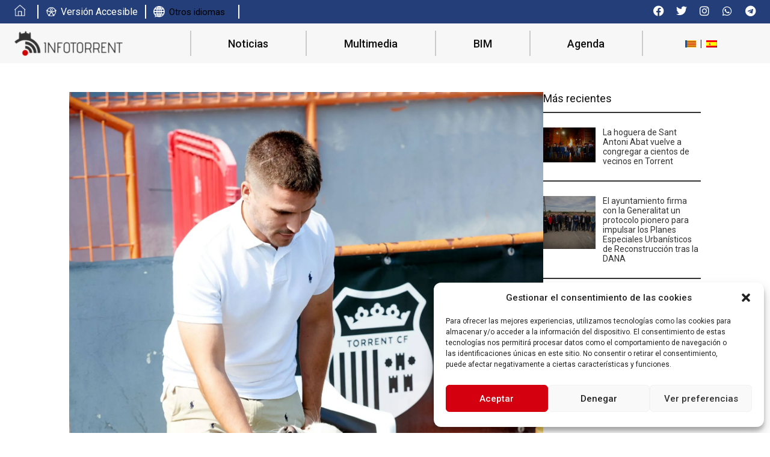

--- FILE ---
content_type: text/html; charset=UTF-8
request_url: https://infotorrent.es/noticias/pablo-cantero-vuelve-a-su-casa-para-hacer-el-saque-de-honor-en-el-primer-partido-como-local-del-torrent-cf/
body_size: 28411
content:
<!doctype html>
<html lang="es-ES" prefix="og: https://ogp.me/ns#">
<head>
	<meta charset="UTF-8">
	<meta name="viewport" content="width=device-width, initial-scale=1">
	<link rel="profile" href="https://gmpg.org/xfn/11">
	<script>
var theplus_ajax_url = "https://infotorrent.es/wp-admin/admin-ajax.php";
		var theplus_ajax_post_url = "https://infotorrent.es/wp-admin/admin-post.php";
		var theplus_nonce = "b25688f71f";
</script>
<link rel="alternate" hreflang="ca" href="https://infotorrent.es/ca/noticies/pablo-cantero-torna-a-la-seua-casa-per-a-fer-el-servei-dhonor-en-el-primer-partit-com-a-local-del-torrent-cf/" />
<link rel="alternate" hreflang="es-es" href="https://infotorrent.es/noticias/pablo-cantero-vuelve-a-su-casa-para-hacer-el-saque-de-honor-en-el-primer-partido-como-local-del-torrent-cf/" />
<link rel="alternate" hreflang="x-default" href="https://infotorrent.es/noticias/pablo-cantero-vuelve-a-su-casa-para-hacer-el-saque-de-honor-en-el-primer-partido-como-local-del-torrent-cf/" />

<!-- Optimización para motores de búsqueda de Rank Math -  https://rankmath.com/ -->
<title>Pablo Cantero vuelve a su casa para hacer el saque de honor en el primer partido como local del Torrent CF - Info Torrent</title>
<meta name="description" content="El Torrent C.F. homenajea a Pablo Cantero tras su participación con la selección española de Fúbol-5 en los JJPP Tokio 2020"/>
<meta name="robots" content="index, follow, max-snippet:-1, max-video-preview:-1, max-image-preview:large"/>
<link rel="canonical" href="https://infotorrent.es/noticias/pablo-cantero-vuelve-a-su-casa-para-hacer-el-saque-de-honor-en-el-primer-partido-como-local-del-torrent-cf/" />
<meta property="og:locale" content="es_ES" />
<meta property="og:type" content="article" />
<meta property="og:title" content="Pablo Cantero vuelve a su casa para hacer el saque de honor en el primer partido como local del Torrent CF - Info Torrent" />
<meta property="og:description" content="El Torrent C.F. homenajea a Pablo Cantero tras su participación con la selección española de Fúbol-5 en los JJPP Tokio 2020" />
<meta property="og:url" content="https://infotorrent.es/noticias/pablo-cantero-vuelve-a-su-casa-para-hacer-el-saque-de-honor-en-el-primer-partido-como-local-del-torrent-cf/" />
<meta property="og:site_name" content="Info Torrent" />
<meta property="article:tag" content="Ajuntament de Torrent" />
<meta property="article:section" content="Juventud y Deportes" />
<meta property="og:image" content="https://www.infotorrent.es/wp-content/uploads/2021/09/TORRENT-C.F.-PABLO-CANTERO-4-scaled.jpg" />
<meta property="og:image:secure_url" content="https://www.infotorrent.es/wp-content/uploads/2021/09/TORRENT-C.F.-PABLO-CANTERO-4-scaled.jpg" />
<meta property="og:image:alt" content="Pablo Cantero vuelve a su casa para hacer el saque de honor en el primer partido como local del Torrent CF" />
<meta property="article:published_time" content="2021-09-17T09:46:02+02:00" />
<meta name="twitter:card" content="summary_large_image" />
<meta name="twitter:title" content="Pablo Cantero vuelve a su casa para hacer el saque de honor en el primer partido como local del Torrent CF - Info Torrent" />
<meta name="twitter:description" content="El Torrent C.F. homenajea a Pablo Cantero tras su participación con la selección española de Fúbol-5 en los JJPP Tokio 2020" />
<meta name="twitter:image" content="https://www.infotorrent.es/wp-content/uploads/2021/09/TORRENT-C.F.-PABLO-CANTERO-4-scaled.jpg" />
<meta name="twitter:label1" content="Escrito por" />
<meta name="twitter:data1" content="admin" />
<meta name="twitter:label2" content="Tiempo de lectura" />
<meta name="twitter:data2" content="3 minutos" />
<script type="application/ld+json" class="rank-math-schema">{"@context":"https://schema.org","@graph":[{"@type":["Person","Organization"],"@id":"https://infotorrent.es/#person","name":"Info Torrent"},{"@type":"WebSite","@id":"https://infotorrent.es/#website","url":"https://infotorrent.es","name":"Info Torrent","publisher":{"@id":"https://infotorrent.es/#person"},"inLanguage":"es"},{"@type":"ImageObject","@id":"https://www.infotorrent.es/wp-content/uploads/2021/09/TORRENT-C.F.-PABLO-CANTERO-scaled.jpg","url":"https://www.infotorrent.es/wp-content/uploads/2021/09/TORRENT-C.F.-PABLO-CANTERO-scaled.jpg","width":"200","height":"200","caption":"Pablo Cantero vuelve a su casa para hacer el saque de honor en el primer partido como local del Torrent CF","inLanguage":"es"},{"@type":"WebPage","@id":"https://infotorrent.es/noticias/pablo-cantero-vuelve-a-su-casa-para-hacer-el-saque-de-honor-en-el-primer-partido-como-local-del-torrent-cf/#webpage","url":"https://infotorrent.es/noticias/pablo-cantero-vuelve-a-su-casa-para-hacer-el-saque-de-honor-en-el-primer-partido-como-local-del-torrent-cf/","name":"Pablo Cantero vuelve a su casa para hacer el saque de honor en el primer partido como local del Torrent CF - Info Torrent","datePublished":"2021-09-17T09:46:02+02:00","dateModified":"2021-09-17T09:46:02+02:00","isPartOf":{"@id":"https://infotorrent.es/#website"},"primaryImageOfPage":{"@id":"https://www.infotorrent.es/wp-content/uploads/2021/09/TORRENT-C.F.-PABLO-CANTERO-scaled.jpg"},"inLanguage":"es"},{"@type":"Person","@id":"https://infotorrent.es/author/admin/","name":"admin","url":"https://infotorrent.es/author/admin/","image":{"@type":"ImageObject","@id":"https://secure.gravatar.com/avatar/75bb8b0a4e05e0e6f816f2177723b483294d523fce666b2c00d4ca2c77801567?s=96&amp;d=mm&amp;r=g","url":"https://secure.gravatar.com/avatar/75bb8b0a4e05e0e6f816f2177723b483294d523fce666b2c00d4ca2c77801567?s=96&amp;d=mm&amp;r=g","caption":"admin","inLanguage":"es"}},{"@type":"BlogPosting","headline":"Pablo Cantero vuelve a su casa para hacer el saque de honor en el primer partido como local del Torrent CF -","datePublished":"2021-09-17T09:46:02+02:00","dateModified":"2021-09-17T09:46:02+02:00","articleSection":"Juventud y Deportes, Noticias","author":{"@id":"https://infotorrent.es/author/admin/","name":"admin"},"publisher":{"@id":"https://infotorrent.es/#person"},"description":"El Torrent C.F. homenajea a Pablo Cantero tras su participaci\u00f3n con la selecci\u00f3n espa\u00f1ola de F\u00fabol-5 en los JJPP Tokio 2020","name":"Pablo Cantero vuelve a su casa para hacer el saque de honor en el primer partido como local del Torrent CF -","@id":"https://infotorrent.es/noticias/pablo-cantero-vuelve-a-su-casa-para-hacer-el-saque-de-honor-en-el-primer-partido-como-local-del-torrent-cf/#richSnippet","isPartOf":{"@id":"https://infotorrent.es/noticias/pablo-cantero-vuelve-a-su-casa-para-hacer-el-saque-de-honor-en-el-primer-partido-como-local-del-torrent-cf/#webpage"},"image":{"@id":"https://www.infotorrent.es/wp-content/uploads/2021/09/TORRENT-C.F.-PABLO-CANTERO-scaled.jpg"},"inLanguage":"es","mainEntityOfPage":{"@id":"https://infotorrent.es/noticias/pablo-cantero-vuelve-a-su-casa-para-hacer-el-saque-de-honor-en-el-primer-partido-como-local-del-torrent-cf/#webpage"}}]}</script>
<!-- /Plugin Rank Math WordPress SEO -->

<link rel="alternate" type="application/rss+xml" title="Info Torrent &raquo; Feed" href="https://infotorrent.es/feed/" />
<link rel="alternate" type="application/rss+xml" title="Info Torrent &raquo; Feed de los comentarios" href="https://infotorrent.es/comments/feed/" />
<link rel="alternate" type="text/calendar" title="Info Torrent &raquo; iCal Feed" href="https://infotorrent.es/agenda/?ical=1" />
<link rel="alternate" type="application/rss+xml" title="Info Torrent &raquo; Comentario Pablo Cantero vuelve a su casa para hacer el saque de honor en el primer partido como local del Torrent CF del feed" href="https://infotorrent.es/noticias/pablo-cantero-vuelve-a-su-casa-para-hacer-el-saque-de-honor-en-el-primer-partido-como-local-del-torrent-cf/feed/" />
<link rel="alternate" title="oEmbed (JSON)" type="application/json+oembed" href="https://infotorrent.es/wp-json/oembed/1.0/embed?url=https%3A%2F%2Finfotorrent.es%2Fnoticias%2Fpablo-cantero-vuelve-a-su-casa-para-hacer-el-saque-de-honor-en-el-primer-partido-como-local-del-torrent-cf%2F" />
<link rel="alternate" title="oEmbed (XML)" type="text/xml+oembed" href="https://infotorrent.es/wp-json/oembed/1.0/embed?url=https%3A%2F%2Finfotorrent.es%2Fnoticias%2Fpablo-cantero-vuelve-a-su-casa-para-hacer-el-saque-de-honor-en-el-primer-partido-como-local-del-torrent-cf%2F&#038;format=xml" />
<style id='wp-img-auto-sizes-contain-inline-css'>
img:is([sizes=auto i],[sizes^="auto," i]){contain-intrinsic-size:3000px 1500px}
/*# sourceURL=wp-img-auto-sizes-contain-inline-css */
</style>
<link rel='stylesheet' id='sbi_styles-css' href='https://infotorrent.es/wp-content/plugins/instagram-feed/css/sbi-styles.min.css?ver=6.6.1' media='all' />
<link rel='stylesheet' id='tribe-reset-style-css' href='https://infotorrent.es/wp-content/plugins/the-events-calendar/common/src/resources/css/reset.min.css?ver=4.9.16' media='all' />
<link rel='stylesheet' id='tribe-common-style-css' href='https://infotorrent.es/wp-content/plugins/the-events-calendar/common/src/resources/css/common.min.css?ver=4.9.16' media='all' />
<link rel='stylesheet' id='tribe-tooltip-css-css' href='https://infotorrent.es/wp-content/plugins/the-events-calendar/common/src/resources/css/tooltip.min.css?ver=4.9.16' media='all' />
<style id='wp-emoji-styles-inline-css'>

	img.wp-smiley, img.emoji {
		display: inline !important;
		border: none !important;
		box-shadow: none !important;
		height: 1em !important;
		width: 1em !important;
		margin: 0 0.07em !important;
		vertical-align: -0.1em !important;
		background: none !important;
		padding: 0 !important;
	}
/*# sourceURL=wp-emoji-styles-inline-css */
</style>
<link rel='stylesheet' id='wp-block-library-css' href='https://infotorrent.es/wp-includes/css/dist/block-library/style.min.css?ver=6.9' media='all' />
<style id='global-styles-inline-css'>
:root{--wp--preset--aspect-ratio--square: 1;--wp--preset--aspect-ratio--4-3: 4/3;--wp--preset--aspect-ratio--3-4: 3/4;--wp--preset--aspect-ratio--3-2: 3/2;--wp--preset--aspect-ratio--2-3: 2/3;--wp--preset--aspect-ratio--16-9: 16/9;--wp--preset--aspect-ratio--9-16: 9/16;--wp--preset--color--black: #000000;--wp--preset--color--cyan-bluish-gray: #abb8c3;--wp--preset--color--white: #ffffff;--wp--preset--color--pale-pink: #f78da7;--wp--preset--color--vivid-red: #cf2e2e;--wp--preset--color--luminous-vivid-orange: #ff6900;--wp--preset--color--luminous-vivid-amber: #fcb900;--wp--preset--color--light-green-cyan: #7bdcb5;--wp--preset--color--vivid-green-cyan: #00d084;--wp--preset--color--pale-cyan-blue: #8ed1fc;--wp--preset--color--vivid-cyan-blue: #0693e3;--wp--preset--color--vivid-purple: #9b51e0;--wp--preset--gradient--vivid-cyan-blue-to-vivid-purple: linear-gradient(135deg,rgb(6,147,227) 0%,rgb(155,81,224) 100%);--wp--preset--gradient--light-green-cyan-to-vivid-green-cyan: linear-gradient(135deg,rgb(122,220,180) 0%,rgb(0,208,130) 100%);--wp--preset--gradient--luminous-vivid-amber-to-luminous-vivid-orange: linear-gradient(135deg,rgb(252,185,0) 0%,rgb(255,105,0) 100%);--wp--preset--gradient--luminous-vivid-orange-to-vivid-red: linear-gradient(135deg,rgb(255,105,0) 0%,rgb(207,46,46) 100%);--wp--preset--gradient--very-light-gray-to-cyan-bluish-gray: linear-gradient(135deg,rgb(238,238,238) 0%,rgb(169,184,195) 100%);--wp--preset--gradient--cool-to-warm-spectrum: linear-gradient(135deg,rgb(74,234,220) 0%,rgb(151,120,209) 20%,rgb(207,42,186) 40%,rgb(238,44,130) 60%,rgb(251,105,98) 80%,rgb(254,248,76) 100%);--wp--preset--gradient--blush-light-purple: linear-gradient(135deg,rgb(255,206,236) 0%,rgb(152,150,240) 100%);--wp--preset--gradient--blush-bordeaux: linear-gradient(135deg,rgb(254,205,165) 0%,rgb(254,45,45) 50%,rgb(107,0,62) 100%);--wp--preset--gradient--luminous-dusk: linear-gradient(135deg,rgb(255,203,112) 0%,rgb(199,81,192) 50%,rgb(65,88,208) 100%);--wp--preset--gradient--pale-ocean: linear-gradient(135deg,rgb(255,245,203) 0%,rgb(182,227,212) 50%,rgb(51,167,181) 100%);--wp--preset--gradient--electric-grass: linear-gradient(135deg,rgb(202,248,128) 0%,rgb(113,206,126) 100%);--wp--preset--gradient--midnight: linear-gradient(135deg,rgb(2,3,129) 0%,rgb(40,116,252) 100%);--wp--preset--font-size--small: 13px;--wp--preset--font-size--medium: 20px;--wp--preset--font-size--large: 36px;--wp--preset--font-size--x-large: 42px;--wp--preset--spacing--20: 0.44rem;--wp--preset--spacing--30: 0.67rem;--wp--preset--spacing--40: 1rem;--wp--preset--spacing--50: 1.5rem;--wp--preset--spacing--60: 2.25rem;--wp--preset--spacing--70: 3.38rem;--wp--preset--spacing--80: 5.06rem;--wp--preset--shadow--natural: 6px 6px 9px rgba(0, 0, 0, 0.2);--wp--preset--shadow--deep: 12px 12px 50px rgba(0, 0, 0, 0.4);--wp--preset--shadow--sharp: 6px 6px 0px rgba(0, 0, 0, 0.2);--wp--preset--shadow--outlined: 6px 6px 0px -3px rgb(255, 255, 255), 6px 6px rgb(0, 0, 0);--wp--preset--shadow--crisp: 6px 6px 0px rgb(0, 0, 0);}:root { --wp--style--global--content-size: 800px;--wp--style--global--wide-size: 1200px; }:where(body) { margin: 0; }.wp-site-blocks > .alignleft { float: left; margin-right: 2em; }.wp-site-blocks > .alignright { float: right; margin-left: 2em; }.wp-site-blocks > .aligncenter { justify-content: center; margin-left: auto; margin-right: auto; }:where(.wp-site-blocks) > * { margin-block-start: 24px; margin-block-end: 0; }:where(.wp-site-blocks) > :first-child { margin-block-start: 0; }:where(.wp-site-blocks) > :last-child { margin-block-end: 0; }:root { --wp--style--block-gap: 24px; }:root :where(.is-layout-flow) > :first-child{margin-block-start: 0;}:root :where(.is-layout-flow) > :last-child{margin-block-end: 0;}:root :where(.is-layout-flow) > *{margin-block-start: 24px;margin-block-end: 0;}:root :where(.is-layout-constrained) > :first-child{margin-block-start: 0;}:root :where(.is-layout-constrained) > :last-child{margin-block-end: 0;}:root :where(.is-layout-constrained) > *{margin-block-start: 24px;margin-block-end: 0;}:root :where(.is-layout-flex){gap: 24px;}:root :where(.is-layout-grid){gap: 24px;}.is-layout-flow > .alignleft{float: left;margin-inline-start: 0;margin-inline-end: 2em;}.is-layout-flow > .alignright{float: right;margin-inline-start: 2em;margin-inline-end: 0;}.is-layout-flow > .aligncenter{margin-left: auto !important;margin-right: auto !important;}.is-layout-constrained > .alignleft{float: left;margin-inline-start: 0;margin-inline-end: 2em;}.is-layout-constrained > .alignright{float: right;margin-inline-start: 2em;margin-inline-end: 0;}.is-layout-constrained > .aligncenter{margin-left: auto !important;margin-right: auto !important;}.is-layout-constrained > :where(:not(.alignleft):not(.alignright):not(.alignfull)){max-width: var(--wp--style--global--content-size);margin-left: auto !important;margin-right: auto !important;}.is-layout-constrained > .alignwide{max-width: var(--wp--style--global--wide-size);}body .is-layout-flex{display: flex;}.is-layout-flex{flex-wrap: wrap;align-items: center;}.is-layout-flex > :is(*, div){margin: 0;}body .is-layout-grid{display: grid;}.is-layout-grid > :is(*, div){margin: 0;}body{padding-top: 0px;padding-right: 0px;padding-bottom: 0px;padding-left: 0px;}a:where(:not(.wp-element-button)){text-decoration: underline;}:root :where(.wp-element-button, .wp-block-button__link){background-color: #32373c;border-width: 0;color: #fff;font-family: inherit;font-size: inherit;font-style: inherit;font-weight: inherit;letter-spacing: inherit;line-height: inherit;padding-top: calc(0.667em + 2px);padding-right: calc(1.333em + 2px);padding-bottom: calc(0.667em + 2px);padding-left: calc(1.333em + 2px);text-decoration: none;text-transform: inherit;}.has-black-color{color: var(--wp--preset--color--black) !important;}.has-cyan-bluish-gray-color{color: var(--wp--preset--color--cyan-bluish-gray) !important;}.has-white-color{color: var(--wp--preset--color--white) !important;}.has-pale-pink-color{color: var(--wp--preset--color--pale-pink) !important;}.has-vivid-red-color{color: var(--wp--preset--color--vivid-red) !important;}.has-luminous-vivid-orange-color{color: var(--wp--preset--color--luminous-vivid-orange) !important;}.has-luminous-vivid-amber-color{color: var(--wp--preset--color--luminous-vivid-amber) !important;}.has-light-green-cyan-color{color: var(--wp--preset--color--light-green-cyan) !important;}.has-vivid-green-cyan-color{color: var(--wp--preset--color--vivid-green-cyan) !important;}.has-pale-cyan-blue-color{color: var(--wp--preset--color--pale-cyan-blue) !important;}.has-vivid-cyan-blue-color{color: var(--wp--preset--color--vivid-cyan-blue) !important;}.has-vivid-purple-color{color: var(--wp--preset--color--vivid-purple) !important;}.has-black-background-color{background-color: var(--wp--preset--color--black) !important;}.has-cyan-bluish-gray-background-color{background-color: var(--wp--preset--color--cyan-bluish-gray) !important;}.has-white-background-color{background-color: var(--wp--preset--color--white) !important;}.has-pale-pink-background-color{background-color: var(--wp--preset--color--pale-pink) !important;}.has-vivid-red-background-color{background-color: var(--wp--preset--color--vivid-red) !important;}.has-luminous-vivid-orange-background-color{background-color: var(--wp--preset--color--luminous-vivid-orange) !important;}.has-luminous-vivid-amber-background-color{background-color: var(--wp--preset--color--luminous-vivid-amber) !important;}.has-light-green-cyan-background-color{background-color: var(--wp--preset--color--light-green-cyan) !important;}.has-vivid-green-cyan-background-color{background-color: var(--wp--preset--color--vivid-green-cyan) !important;}.has-pale-cyan-blue-background-color{background-color: var(--wp--preset--color--pale-cyan-blue) !important;}.has-vivid-cyan-blue-background-color{background-color: var(--wp--preset--color--vivid-cyan-blue) !important;}.has-vivid-purple-background-color{background-color: var(--wp--preset--color--vivid-purple) !important;}.has-black-border-color{border-color: var(--wp--preset--color--black) !important;}.has-cyan-bluish-gray-border-color{border-color: var(--wp--preset--color--cyan-bluish-gray) !important;}.has-white-border-color{border-color: var(--wp--preset--color--white) !important;}.has-pale-pink-border-color{border-color: var(--wp--preset--color--pale-pink) !important;}.has-vivid-red-border-color{border-color: var(--wp--preset--color--vivid-red) !important;}.has-luminous-vivid-orange-border-color{border-color: var(--wp--preset--color--luminous-vivid-orange) !important;}.has-luminous-vivid-amber-border-color{border-color: var(--wp--preset--color--luminous-vivid-amber) !important;}.has-light-green-cyan-border-color{border-color: var(--wp--preset--color--light-green-cyan) !important;}.has-vivid-green-cyan-border-color{border-color: var(--wp--preset--color--vivid-green-cyan) !important;}.has-pale-cyan-blue-border-color{border-color: var(--wp--preset--color--pale-cyan-blue) !important;}.has-vivid-cyan-blue-border-color{border-color: var(--wp--preset--color--vivid-cyan-blue) !important;}.has-vivid-purple-border-color{border-color: var(--wp--preset--color--vivid-purple) !important;}.has-vivid-cyan-blue-to-vivid-purple-gradient-background{background: var(--wp--preset--gradient--vivid-cyan-blue-to-vivid-purple) !important;}.has-light-green-cyan-to-vivid-green-cyan-gradient-background{background: var(--wp--preset--gradient--light-green-cyan-to-vivid-green-cyan) !important;}.has-luminous-vivid-amber-to-luminous-vivid-orange-gradient-background{background: var(--wp--preset--gradient--luminous-vivid-amber-to-luminous-vivid-orange) !important;}.has-luminous-vivid-orange-to-vivid-red-gradient-background{background: var(--wp--preset--gradient--luminous-vivid-orange-to-vivid-red) !important;}.has-very-light-gray-to-cyan-bluish-gray-gradient-background{background: var(--wp--preset--gradient--very-light-gray-to-cyan-bluish-gray) !important;}.has-cool-to-warm-spectrum-gradient-background{background: var(--wp--preset--gradient--cool-to-warm-spectrum) !important;}.has-blush-light-purple-gradient-background{background: var(--wp--preset--gradient--blush-light-purple) !important;}.has-blush-bordeaux-gradient-background{background: var(--wp--preset--gradient--blush-bordeaux) !important;}.has-luminous-dusk-gradient-background{background: var(--wp--preset--gradient--luminous-dusk) !important;}.has-pale-ocean-gradient-background{background: var(--wp--preset--gradient--pale-ocean) !important;}.has-electric-grass-gradient-background{background: var(--wp--preset--gradient--electric-grass) !important;}.has-midnight-gradient-background{background: var(--wp--preset--gradient--midnight) !important;}.has-small-font-size{font-size: var(--wp--preset--font-size--small) !important;}.has-medium-font-size{font-size: var(--wp--preset--font-size--medium) !important;}.has-large-font-size{font-size: var(--wp--preset--font-size--large) !important;}.has-x-large-font-size{font-size: var(--wp--preset--font-size--x-large) !important;}
/*# sourceURL=global-styles-inline-css */
</style>

<link rel='stylesheet' id='wpml-blocks-css' href='https://infotorrent.es/wp-content/plugins/sitepress-multilingual-cms/dist/css/blocks/styles.css?ver=4.6.15' media='all' />
<link rel='stylesheet' id='contact-form-7-css' href='https://infotorrent.es/wp-content/plugins/contact-form-7/includes/css/styles.css?ver=6.0.3' media='all' />
<link rel='stylesheet' id='wpml-legacy-horizontal-list-0-css' href='https://infotorrent.es/wp-content/plugins/sitepress-multilingual-cms/templates/language-switchers/legacy-list-horizontal/style.min.css?ver=1' media='all' />
<link rel='stylesheet' id='cmplz-general-css' href='https://infotorrent.es/wp-content/plugins/complianz-gdpr/assets/css/cookieblocker.min.css?ver=1738581584' media='all' />
<link rel='stylesheet' id='eae-css-css' href='https://infotorrent.es/wp-content/plugins/addon-elements-for-elementor-page-builder/assets/css/eae.min.css?ver=1.14' media='all' />
<link rel='stylesheet' id='eae-peel-css-css' href='https://infotorrent.es/wp-content/plugins/addon-elements-for-elementor-page-builder/assets/lib/peel/peel.css?ver=1.14' media='all' />
<link rel='stylesheet' id='font-awesome-4-shim-css' href='https://infotorrent.es/wp-content/plugins/elementor/assets/lib/font-awesome/css/v4-shims.min.css?ver=1.0' media='all' />
<link rel='stylesheet' id='font-awesome-5-all-css' href='https://infotorrent.es/wp-content/plugins/elementor/assets/lib/font-awesome/css/all.min.css?ver=1.0' media='all' />
<link rel='stylesheet' id='vegas-css-css' href='https://infotorrent.es/wp-content/plugins/addon-elements-for-elementor-page-builder/assets/lib/vegas/vegas.min.css?ver=2.4.0' media='all' />
<link rel='stylesheet' id='theplus-plus-extra-adv-plus-extra-adv-css' href='//infotorrent.es/wp-content/plugins/the-plus-addons-for-elementor-page-builder_old/assets/css/main/plus-extra-adv/plus-extra-adv.min.css?ver=1740106971' media='all' />
<link rel='stylesheet' id='theplus-plus-skeleton-tp-skeleton-css' href='//infotorrent.es/wp-content/plugins/theplus_elementor_addon/assets/css/widgets-feature/tp-skeleton/plus-skeleton.min.css?ver=1740106971' media='all' />
<link rel='stylesheet' id='theplus-tp-bootstrap-grid-extra-css' href='//infotorrent.es/wp-content/plugins/the-plus-addons-for-elementor-page-builder_old/assets/css/extra/tp-bootstrap-grid.css?ver=1740106971' media='all' />
<link rel='stylesheet' id='theplus-plus-bloglist-style-blog-list-css' href='//infotorrent.es/wp-content/plugins/the-plus-addons-for-elementor-page-builder_old/assets/css/main/blog-list/plus-bloglist-style.css?ver=1740106971' media='all' />
<link rel='stylesheet' id='theplus-plus-bloglist-style-1-blog-list-css' href='//infotorrent.es/wp-content/plugins/the-plus-addons-for-elementor-page-builder_old/assets/css/main/blog-list/plus-bloglist-style-1.css?ver=1740106971' media='all' />
<link rel='stylesheet' id='theplus-plus-bloglist-style-3-blog-list-css' href='//infotorrent.es/wp-content/plugins/theplus_elementor_addon/assets/css/main/blog-list/plus-bloglist-style-3.css?ver=1740106971' media='all' />
<link rel='stylesheet' id='hello-elementor-css' href='https://infotorrent.es/wp-content/themes/hello-elementor/style.min.css?ver=3.3.0' media='all' />
<link rel='stylesheet' id='hello-elementor-theme-style-css' href='https://infotorrent.es/wp-content/themes/hello-elementor/theme.min.css?ver=3.3.0' media='all' />
<link rel='stylesheet' id='hello-elementor-header-footer-css' href='https://infotorrent.es/wp-content/themes/hello-elementor/header-footer.min.css?ver=3.3.0' media='all' />
<link rel='stylesheet' id='elementor-frontend-css' href='https://infotorrent.es/wp-content/uploads/elementor/css/custom-frontend.min.css?ver=1738766644' media='all' />
<link rel='stylesheet' id='elementor-post-5-css' href='https://infotorrent.es/wp-content/uploads/elementor/css/post-5.css?ver=1738766644' media='all' />
<link rel='stylesheet' id='widget-social-icons-css' href='https://infotorrent.es/wp-content/plugins/elementor/assets/css/widget-social-icons.min.css?ver=3.27.3' media='all' />
<link rel='stylesheet' id='e-apple-webkit-css' href='https://infotorrent.es/wp-content/uploads/elementor/css/custom-apple-webkit.min.css?ver=1738766644' media='all' />
<link rel='stylesheet' id='widget-image-css' href='https://infotorrent.es/wp-content/plugins/elementor/assets/css/widget-image.min.css?ver=3.27.3' media='all' />
<link rel='stylesheet' id='widget-heading-css' href='https://infotorrent.es/wp-content/plugins/elementor/assets/css/widget-heading.min.css?ver=3.27.3' media='all' />
<link rel='stylesheet' id='widget-nav-menu-css' href='https://infotorrent.es/wp-content/uploads/elementor/css/custom-pro-widget-nav-menu.min.css?ver=1738766644' media='all' />
<link rel='stylesheet' id='widget-text-editor-css' href='https://infotorrent.es/wp-content/plugins/elementor/assets/css/widget-text-editor.min.css?ver=3.27.3' media='all' />
<link rel='stylesheet' id='widget-divider-css' href='https://infotorrent.es/wp-content/plugins/elementor/assets/css/widget-divider.min.css?ver=3.27.3' media='all' />
<link rel='stylesheet' id='elementor-icons-css' href='https://infotorrent.es/wp-content/plugins/elementor/assets/lib/eicons/css/elementor-icons.min.css?ver=5.35.0' media='all' />
<link rel='stylesheet' id='sbistyles-css' href='https://infotorrent.es/wp-content/plugins/instagram-feed/css/sbi-styles.min.css?ver=6.6.1' media='all' />
<link rel='stylesheet' id='elementor-post-51217-css' href='https://infotorrent.es/wp-content/uploads/elementor/css/post-51217.css?ver=1738766647' media='all' />
<link rel='stylesheet' id='elementor-post-9-css' href='https://infotorrent.es/wp-content/uploads/elementor/css/post-9.css?ver=1738766647' media='all' />
<link rel='stylesheet' id='elementor-post-457-css' href='https://infotorrent.es/wp-content/uploads/elementor/css/post-457.css?ver=1738766647' media='all' />
<link rel='stylesheet' id='hello-elementor-child-style-css' href='https://infotorrent.es/wp-content/themes/hello-theme-child-master/style.css?ver=1.0.0' media='all' />
<link rel='stylesheet' id='google-fonts-1-css' href='https://fonts.googleapis.com/css?family=Roboto%3A100%2C100italic%2C200%2C200italic%2C300%2C300italic%2C400%2C400italic%2C500%2C500italic%2C600%2C600italic%2C700%2C700italic%2C800%2C800italic%2C900%2C900italic&#038;display=auto&#038;ver=6.9' media='all' />
<link rel='stylesheet' id='elementor-icons-shared-0-css' href='https://infotorrent.es/wp-content/plugins/elementor/assets/lib/font-awesome/css/fontawesome.min.css?ver=5.15.3' media='all' />
<link rel='stylesheet' id='elementor-icons-fa-brands-css' href='https://infotorrent.es/wp-content/plugins/elementor/assets/lib/font-awesome/css/brands.min.css?ver=5.15.3' media='all' />
<link rel='stylesheet' id='elementor-icons-fa-solid-css' href='https://infotorrent.es/wp-content/plugins/elementor/assets/lib/font-awesome/css/solid.min.css?ver=5.15.3' media='all' />
<link rel="preconnect" href="https://fonts.gstatic.com/" crossorigin><script id="wpml-cookie-js-extra">
var wpml_cookies = {"wp-wpml_current_language":{"value":"es","expires":1,"path":"/"}};
var wpml_cookies = {"wp-wpml_current_language":{"value":"es","expires":1,"path":"/"}};
//# sourceURL=wpml-cookie-js-extra
</script>
<script src="https://infotorrent.es/wp-content/plugins/sitepress-multilingual-cms/res/js/cookies/language-cookie.js?ver=4.6.15" id="wpml-cookie-js" defer data-wp-strategy="defer"></script>
<script src="https://infotorrent.es/wp-includes/js/jquery/jquery.min.js?ver=3.7.1" id="jquery-core-js"></script>
<script src="https://infotorrent.es/wp-includes/js/jquery/jquery-migrate.min.js?ver=3.4.1" id="jquery-migrate-js"></script>
<script src="https://infotorrent.es/wp-content/plugins/addon-elements-for-elementor-page-builder/assets/js/iconHelper.js?ver=1.0" id="eae-iconHelper-js"></script>
<script src="https://infotorrent.es/wp-content/themes/hello-theme-child-master/js/app.min.js?ver=6.9" id="custom-script-js"></script>
<link rel="https://api.w.org/" href="https://infotorrent.es/wp-json/" /><link rel="alternate" title="JSON" type="application/json" href="https://infotorrent.es/wp-json/wp/v2/posts/7293" /><link rel="EditURI" type="application/rsd+xml" title="RSD" href="https://infotorrent.es/xmlrpc.php?rsd" />
<meta name="generator" content="WordPress 6.9" />
<link rel='shortlink' href='https://infotorrent.es/?p=7293' />
<meta name="generator" content="WPML ver:4.6.15 stt:8,2;" />
<!-- FIFU: meta tags for featured image (begin) -->
<meta property="og:image" content="https://www.infotorrent.es/wp-content/uploads/2021/09/TORRENT-C.F.-PABLO-CANTERO-scaled.jpg" />
<!-- FIFU: meta tags for featured image (end) --><meta name="twitter:image" content="https://www.infotorrent.es/wp-content/uploads/2021/09/TORRENT-C.F.-PABLO-CANTERO-scaled.jpg" /><script>document.createElement( "picture" );if(!window.HTMLPictureElement && document.addEventListener) {window.addEventListener("DOMContentLoaded", function() {var s = document.createElement("script");s.src = "https://infotorrent.es/wp-content/plugins/webp-express/js/picturefill.min.js";document.body.appendChild(s);});}</script><meta name="tec-api-version" content="v1"><meta name="tec-api-origin" content="https://infotorrent.es"><link rel="https://theeventscalendar.com/" href="https://infotorrent.es/wp-json/tribe/events/v1/" />			<style>.cmplz-hidden {
					display: none !important;
				}</style><meta name="generator" content="Elementor 3.27.3; features: additional_custom_breakpoints; settings: css_print_method-external, google_font-enabled, font_display-auto">
<!-- Google tag (gtag.js) -->
<script async src="https://www.googletagmanager.com/gtag/js?id=G-MZWE5H2V74"></script>
<script>
  window.dataLayer = window.dataLayer || [];
  function gtag(){dataLayer.push(arguments);}
  gtag('js', new Date());

  gtag('config', 'G-MZWE5H2V74');
</script>
			<style>
				.e-con.e-parent:nth-of-type(n+4):not(.e-lazyloaded):not(.e-no-lazyload),
				.e-con.e-parent:nth-of-type(n+4):not(.e-lazyloaded):not(.e-no-lazyload) * {
					background-image: none !important;
				}
				@media screen and (max-height: 1024px) {
					.e-con.e-parent:nth-of-type(n+3):not(.e-lazyloaded):not(.e-no-lazyload),
					.e-con.e-parent:nth-of-type(n+3):not(.e-lazyloaded):not(.e-no-lazyload) * {
						background-image: none !important;
					}
				}
				@media screen and (max-height: 640px) {
					.e-con.e-parent:nth-of-type(n+2):not(.e-lazyloaded):not(.e-no-lazyload),
					.e-con.e-parent:nth-of-type(n+2):not(.e-lazyloaded):not(.e-no-lazyload) * {
						background-image: none !important;
					}
				}
			</style>
			<link rel="icon" href="https://infotorrent.es/wp-content/uploads/2022/04/cropped-img-default-32x32.jpg" sizes="32x32" />
<link rel="icon" href="https://infotorrent.es/wp-content/uploads/2022/04/cropped-img-default-192x192.jpg" sizes="192x192" />
<link rel="apple-touch-icon" href="https://infotorrent.es/wp-content/uploads/2022/04/cropped-img-default-180x180.jpg" />
<meta name="msapplication-TileImage" content="https://infotorrent.es/wp-content/uploads/2022/04/cropped-img-default-270x270.jpg" />
		<style id="wp-custom-css">
			

a.glink span {
    margin-right: 5px;
    font-size: 15px;
    vertical-align: middle;
    color: #000000;
}		</style>
		</head>
<body data-cmplz=1 class="wp-singular post-template-default single single-post postid-7293 single-format-standard wp-embed-responsive wp-theme-hello-elementor wp-child-theme-hello-theme-child-master tribe-no-js theme-default elementor-default elementor-kit-5 elementor-page-457">


<a class="skip-link screen-reader-text" href="#content">Ir al contenido</a>

		<div data-elementor-type="header" data-elementor-id="51217" class="elementor elementor-51217 elementor-location-header" data-elementor-post-type="elementor_library">
					<section class="has_eae_slider elementor-section elementor-top-section elementor-element elementor-element-7cf9a4c2 elementor-section-full_width wrapperHeaderQ elementor-section-height-default elementor-section-height-default" data-id="7cf9a4c2" data-element_type="section">
						<div class="elementor-container elementor-column-gap-no">
					<div class="has_eae_slider elementor-column elementor-col-100 elementor-top-column elementor-element elementor-element-1d5daae1" data-id="1d5daae1" data-element_type="column">
			<div class="elementor-widget-wrap elementor-element-populated">
						<section class="has_eae_slider elementor-section elementor-inner-section elementor-element elementor-element-1b76552d elementor-section-full_width elementor-section-content-middle topHeaderQ elementor-section-height-default elementor-section-height-default" data-id="1b76552d" data-element_type="section" data-settings="{&quot;background_background&quot;:&quot;classic&quot;}">
						<div class="elementor-container elementor-column-gap-no">
					<div class="has_eae_slider elementor-column elementor-col-50 elementor-inner-column elementor-element elementor-element-3cc962d0" data-id="3cc962d0" data-element_type="column">
			<div class="elementor-widget-wrap elementor-element-populated">
						<div class="elementor-element elementor-element-4dfc3561 elementor-widget elementor-widget-html" data-id="4dfc3561" data-element_type="widget" data-widget_type="html.default">
				<div class="elementor-widget-container">
					<div class="wrapperTopButtonsQ">
     <a href="https://torrent.es"><picture><source srcset="https://infotorrent.es/wp-content/webp-express/webp-images/uploads/2022/06/home-x1.png.webp" type="image/webp"><img src="https://infotorrent.es/wp-content/uploads/2022/06/home-x1.png" alt="Icono" class="webpexpress-processed"></picture> <span></span></a>
    <a href="javascript:void(0);"><img src="/wp-content/uploads/2022/04/icono-accesibilidad.png" alt="Icono"> <span>Versión Accesible</span></a>

    <a href="#" class="switcher-popup glink nturl notranslate" onclick="openGTPopup(this)"><img loading="lazy" src="/wp-content/uploads/2022/04/icono-idiomas.png" height="24" width="24" alt="es" /> <span>Otros idiomas</span><span style="color:#666;font-size:8px;font-weight:bold;"></span></a>
<div id="gt_fade" class="gt_black_overlay"></div>
<div id="gt_lightbox" class="gt_white_content notranslate">
<div style="position:relative;height:14px;"><span onclick="closeGTPopup()" style="position:absolute;right:2px;top:2px;font-weight:bold;font-size:12px;cursor:pointer;color:#444;font-family:cursive;">X</span></div>
<div class="gt_languages">
<a href="#" onclick="changeGTLanguage('es|af', this);return false;" title="Afrikaans" class="glink nturl"><img loading="lazy" data-gt-lazy-src="//infotorrent.es/wp-content/plugins/gtranslate/flags/24/af.png" height="24" width="24" alt="af" /> <span>Afrikaans</span></a><a href="#" onclick="changeGTLanguage('es|sq', this);return false;" title="Albanian" class="glink nturl"><img loading="lazy" data-gt-lazy-src="//infotorrent.es/wp-content/plugins/gtranslate/flags/24/sq.png" height="24" width="24" alt="sq" /> <span>Albanian</span></a><a href="#" onclick="changeGTLanguage('es|am', this);return false;" title="Amharic" class="glink nturl"><img loading="lazy" data-gt-lazy-src="//infotorrent.es/wp-content/plugins/gtranslate/flags/24/am.png" height="24" width="24" alt="am" /> <span>Amharic</span></a><a href="#" onclick="changeGTLanguage('es|ar', this);return false;" title="Arabic" class="glink nturl"><img loading="lazy" data-gt-lazy-src="//infotorrent.es/wp-content/plugins/gtranslate/flags/24/ar.png" height="24" width="24" alt="ar" /> <span>Arabic</span></a><a href="#" onclick="changeGTLanguage('es|hy', this);return false;" title="Armenian" class="glink nturl"><img loading="lazy" data-gt-lazy-src="//infotorrent.es/wp-content/plugins/gtranslate/flags/24/hy.png" height="24" width="24" alt="hy" /> <span>Armenian</span></a><a href="#" onclick="changeGTLanguage('es|az', this);return false;" title="Azerbaijani" class="glink nturl"><img loading="lazy" data-gt-lazy-src="//infotorrent.es/wp-content/plugins/gtranslate/flags/24/az.png" height="24" width="24" alt="az" /> <span>Azerbaijani</span></a><a href="#" onclick="changeGTLanguage('es|eu', this);return false;" title="Basque" class="glink nturl"><img loading="lazy" data-gt-lazy-src="//infotorrent.es/wp-content/plugins/gtranslate/flags/24/eu.png" height="24" width="24" alt="eu" /> <span>Basque</span></a><a href="#" onclick="changeGTLanguage('es|be', this);return false;" title="Belarusian" class="glink nturl"><img loading="lazy" data-gt-lazy-src="//infotorrent.es/wp-content/plugins/gtranslate/flags/24/be.png" height="24" width="24" alt="be" /> <span>Belarusian</span></a><a href="#" onclick="changeGTLanguage('es|bn', this);return false;" title="Bengali" class="glink nturl"><img loading="lazy" data-gt-lazy-src="//infotorrent.es/wp-content/plugins/gtranslate/flags/24/bn.png" height="24" width="24" alt="bn" /> <span>Bengali</span></a><a href="#" onclick="changeGTLanguage('es|bs', this);return false;" title="Bosnian" class="glink nturl"><img loading="lazy" data-gt-lazy-src="//infotorrent.es/wp-content/plugins/gtranslate/flags/24/bs.png" height="24" width="24" alt="bs" /> <span>Bosnian</span></a><a href="#" onclick="changeGTLanguage('es|bg', this);return false;" title="Bulgarian" class="glink nturl"><img loading="lazy" data-gt-lazy-src="//infotorrent.es/wp-content/plugins/gtranslate/flags/24/bg.png" height="24" width="24" alt="bg" /> <span>Bulgarian</span></a><a href="#" onclick="changeGTLanguage('es|ca', this);return false;" title="Catalan" class="glink nturl"><img loading="lazy" data-gt-lazy-src="//infotorrent.es/wp-content/plugins/gtranslate/flags/24/ca.png" height="24" width="24" alt="ca" /> <span>Catalan</span></a><a href="#" onclick="changeGTLanguage('es|ceb', this);return false;" title="Cebuano" class="glink nturl"><img loading="lazy" data-gt-lazy-src="//infotorrent.es/wp-content/plugins/gtranslate/flags/24/ceb.png" height="24" width="24" alt="ceb" /> <span>Cebuano</span></a><a href="#" onclick="changeGTLanguage('es|ny', this);return false;" title="Chichewa" class="glink nturl"><img loading="lazy" data-gt-lazy-src="//infotorrent.es/wp-content/plugins/gtranslate/flags/24/ny.png" height="24" width="24" alt="ny" /> <span>Chichewa</span></a><a href="#" onclick="changeGTLanguage('es|zh-CN', this);return false;" title="Chinese (Simplified)" class="glink nturl"><img loading="lazy" data-gt-lazy-src="//infotorrent.es/wp-content/plugins/gtranslate/flags/24/zh-CN.png" height="24" width="24" alt="zh-CN" /> <span>Chinese (Simplified)</span></a><a href="#" onclick="changeGTLanguage('es|zh-TW', this);return false;" title="Chinese (Traditional)" class="glink nturl"><img loading="lazy" data-gt-lazy-src="//infotorrent.es/wp-content/plugins/gtranslate/flags/24/zh-TW.png" height="24" width="24" alt="zh-TW" /> <span>Chinese (Traditional)</span></a><a href="#" onclick="changeGTLanguage('es|co', this);return false;" title="Corsican" class="glink nturl"><img loading="lazy" data-gt-lazy-src="//infotorrent.es/wp-content/plugins/gtranslate/flags/24/co.png" height="24" width="24" alt="co" /> <span>Corsican</span></a><a href="#" onclick="changeGTLanguage('es|hr', this);return false;" title="Croatian" class="glink nturl"><img loading="lazy" data-gt-lazy-src="//infotorrent.es/wp-content/plugins/gtranslate/flags/24/hr.png" height="24" width="24" alt="hr" /> <span>Croatian</span></a><a href="#" onclick="changeGTLanguage('es|cs', this);return false;" title="Czech" class="glink nturl"><img loading="lazy" data-gt-lazy-src="//infotorrent.es/wp-content/plugins/gtranslate/flags/24/cs.png" height="24" width="24" alt="cs" /> <span>Czech</span></a><a href="#" onclick="changeGTLanguage('es|da', this);return false;" title="Danish" class="glink nturl"><img loading="lazy" data-gt-lazy-src="//infotorrent.es/wp-content/plugins/gtranslate/flags/24/da.png" height="24" width="24" alt="da" /> <span>Danish</span></a><a href="#" onclick="changeGTLanguage('es|nl', this);return false;" title="Dutch" class="glink nturl"><img loading="lazy" data-gt-lazy-src="//infotorrent.es/wp-content/plugins/gtranslate/flags/24/nl.png" height="24" width="24" alt="nl" /> <span>Dutch</span></a><a href="#" onclick="changeGTLanguage('es|en', this);return false;" title="English" class="glink nturl"><img loading="lazy" data-gt-lazy-src="//infotorrent.es/wp-content/plugins/gtranslate/flags/24/en.png" height="24" width="24" alt="en" /> <span>English</span></a><a href="#" onclick="changeGTLanguage('es|eo', this);return false;" title="Esperanto" class="glink nturl"><img loading="lazy" data-gt-lazy-src="//infotorrent.es/wp-content/plugins/gtranslate/flags/24/eo.png" height="24" width="24" alt="eo" /> <span>Esperanto</span></a><a href="#" onclick="changeGTLanguage('es|et', this);return false;" title="Estonian" class="glink nturl"><img loading="lazy" data-gt-lazy-src="//infotorrent.es/wp-content/plugins/gtranslate/flags/24/et.png" height="24" width="24" alt="et" /> <span>Estonian</span></a><a href="#" onclick="changeGTLanguage('es|tl', this);return false;" title="Filipino" class="glink nturl"><img loading="lazy" data-gt-lazy-src="//infotorrent.es/wp-content/plugins/gtranslate/flags/24/tl.png" height="24" width="24" alt="tl" /> <span>Filipino</span></a><a href="#" onclick="changeGTLanguage('es|fi', this);return false;" title="Finnish" class="glink nturl"><img loading="lazy" data-gt-lazy-src="//infotorrent.es/wp-content/plugins/gtranslate/flags/24/fi.png" height="24" width="24" alt="fi" /> <span>Finnish</span></a><a href="#" onclick="changeGTLanguage('es|fr', this);return false;" title="French" class="glink nturl"><img loading="lazy" data-gt-lazy-src="//infotorrent.es/wp-content/plugins/gtranslate/flags/24/fr.png" height="24" width="24" alt="fr" /> <span>French</span></a><a href="#" onclick="changeGTLanguage('es|fy', this);return false;" title="Frisian" class="glink nturl"><img loading="lazy" data-gt-lazy-src="//infotorrent.es/wp-content/plugins/gtranslate/flags/24/fy.png" height="24" width="24" alt="fy" /> <span>Frisian</span></a><a href="#" onclick="changeGTLanguage('es|gl', this);return false;" title="Galician" class="glink nturl"><img loading="lazy" data-gt-lazy-src="//infotorrent.es/wp-content/plugins/gtranslate/flags/24/gl.png" height="24" width="24" alt="gl" /> <span>Galician</span></a><a href="#" onclick="changeGTLanguage('es|ka', this);return false;" title="Georgian" class="glink nturl"><img loading="lazy" data-gt-lazy-src="//infotorrent.es/wp-content/plugins/gtranslate/flags/24/ka.png" height="24" width="24" alt="ka" /> <span>Georgian</span></a><a href="#" onclick="changeGTLanguage('es|de', this);return false;" title="German" class="glink nturl"><img loading="lazy" data-gt-lazy-src="//infotorrent.es/wp-content/plugins/gtranslate/flags/24/de.png" height="24" width="24" alt="de" /> <span>German</span></a><a href="#" onclick="changeGTLanguage('es|el', this);return false;" title="Greek" class="glink nturl"><img loading="lazy" data-gt-lazy-src="//infotorrent.es/wp-content/plugins/gtranslate/flags/24/el.png" height="24" width="24" alt="el" /> <span>Greek</span></a><a href="#" onclick="changeGTLanguage('es|gu', this);return false;" title="Gujarati" class="glink nturl"><img loading="lazy" data-gt-lazy-src="//infotorrent.es/wp-content/plugins/gtranslate/flags/24/gu.png" height="24" width="24" alt="gu" /> <span>Gujarati</span></a><a href="#" onclick="changeGTLanguage('es|ht', this);return false;" title="Haitian Creole" class="glink nturl"><img loading="lazy" data-gt-lazy-src="//infotorrent.es/wp-content/plugins/gtranslate/flags/24/ht.png" height="24" width="24" alt="ht" /> <span>Haitian Creole</span></a><a href="#" onclick="changeGTLanguage('es|ha', this);return false;" title="Hausa" class="glink nturl"><img loading="lazy" data-gt-lazy-src="//infotorrent.es/wp-content/plugins/gtranslate/flags/24/ha.png" height="24" width="24" alt="ha" /> <span>Hausa</span></a><a href="#" onclick="changeGTLanguage('es|haw', this);return false;" title="Hawaiian" class="glink nturl"><img loading="lazy" data-gt-lazy-src="//infotorrent.es/wp-content/plugins/gtranslate/flags/24/haw.png" height="24" width="24" alt="haw" /> <span>Hawaiian</span></a><a href="#" onclick="changeGTLanguage('es|iw', this);return false;" title="Hebrew" class="glink nturl"><img loading="lazy" data-gt-lazy-src="//infotorrent.es/wp-content/plugins/gtranslate/flags/24/iw.png" height="24" width="24" alt="iw" /> <span>Hebrew</span></a><a href="#" onclick="changeGTLanguage('es|hi', this);return false;" title="Hindi" class="glink nturl"><img loading="lazy" data-gt-lazy-src="//infotorrent.es/wp-content/plugins/gtranslate/flags/24/hi.png" height="24" width="24" alt="hi" /> <span>Hindi</span></a><a href="#" onclick="changeGTLanguage('es|hmn', this);return false;" title="Hmong" class="glink nturl"><img loading="lazy" data-gt-lazy-src="//infotorrent.es/wp-content/plugins/gtranslate/flags/24/hmn.png" height="24" width="24" alt="hmn" /> <span>Hmong</span></a><a href="#" onclick="changeGTLanguage('es|hu', this);return false;" title="Hungarian" class="glink nturl"><img loading="lazy" data-gt-lazy-src="//infotorrent.es/wp-content/plugins/gtranslate/flags/24/hu.png" height="24" width="24" alt="hu" /> <span>Hungarian</span></a><a href="#" onclick="changeGTLanguage('es|is', this);return false;" title="Icelandic" class="glink nturl"><img loading="lazy" data-gt-lazy-src="//infotorrent.es/wp-content/plugins/gtranslate/flags/24/is.png" height="24" width="24" alt="is" /> <span>Icelandic</span></a><a href="#" onclick="changeGTLanguage('es|ig', this);return false;" title="Igbo" class="glink nturl"><img loading="lazy" data-gt-lazy-src="//infotorrent.es/wp-content/plugins/gtranslate/flags/24/ig.png" height="24" width="24" alt="ig" /> <span>Igbo</span></a><a href="#" onclick="changeGTLanguage('es|id', this);return false;" title="Indonesian" class="glink nturl"><img loading="lazy" data-gt-lazy-src="//infotorrent.es/wp-content/plugins/gtranslate/flags/24/id.png" height="24" width="24" alt="id" /> <span>Indonesian</span></a><a href="#" onclick="changeGTLanguage('es|ga', this);return false;" title="Irish" class="glink nturl"><img loading="lazy" data-gt-lazy-src="//infotorrent.es/wp-content/plugins/gtranslate/flags/24/ga.png" height="24" width="24" alt="ga" /> <span>Irish</span></a><a href="#" onclick="changeGTLanguage('es|it', this);return false;" title="Italian" class="glink nturl"><img loading="lazy" data-gt-lazy-src="//infotorrent.es/wp-content/plugins/gtranslate/flags/24/it.png" height="24" width="24" alt="it" /> <span>Italian</span></a><a href="#" onclick="changeGTLanguage('es|ja', this);return false;" title="Japanese" class="glink nturl"><img loading="lazy" data-gt-lazy-src="//infotorrent.es/wp-content/plugins/gtranslate/flags/24/ja.png" height="24" width="24" alt="ja" /> <span>Japanese</span></a><a href="#" onclick="changeGTLanguage('es|jw', this);return false;" title="Javanese" class="glink nturl"><img loading="lazy" data-gt-lazy-src="//infotorrent.es/wp-content/plugins/gtranslate/flags/24/jw.png" height="24" width="24" alt="jw" /> <span>Javanese</span></a><a href="#" onclick="changeGTLanguage('es|kn', this);return false;" title="Kannada" class="glink nturl"><img loading="lazy" data-gt-lazy-src="//infotorrent.es/wp-content/plugins/gtranslate/flags/24/kn.png" height="24" width="24" alt="kn" /> <span>Kannada</span></a><a href="#" onclick="changeGTLanguage('es|kk', this);return false;" title="Kazakh" class="glink nturl"><img loading="lazy" data-gt-lazy-src="//infotorrent.es/wp-content/plugins/gtranslate/flags/24/kk.png" height="24" width="24" alt="kk" /> <span>Kazakh</span></a><a href="#" onclick="changeGTLanguage('es|km', this);return false;" title="Khmer" class="glink nturl"><img loading="lazy" data-gt-lazy-src="//infotorrent.es/wp-content/plugins/gtranslate/flags/24/km.png" height="24" width="24" alt="km" /> <span>Khmer</span></a><a href="#" onclick="changeGTLanguage('es|ko', this);return false;" title="Korean" class="glink nturl"><img loading="lazy" data-gt-lazy-src="//infotorrent.es/wp-content/plugins/gtranslate/flags/24/ko.png" height="24" width="24" alt="ko" /> <span>Korean</span></a><a href="#" onclick="changeGTLanguage('es|ku', this);return false;" title="Kurdish (Kurmanji)" class="glink nturl"><img loading="lazy" data-gt-lazy-src="//infotorrent.es/wp-content/plugins/gtranslate/flags/24/ku.png" height="24" width="24" alt="ku" /> <span>Kurdish (Kurmanji)</span></a><a href="#" onclick="changeGTLanguage('es|ky', this);return false;" title="Kyrgyz" class="glink nturl"><img loading="lazy" data-gt-lazy-src="//infotorrent.es/wp-content/plugins/gtranslate/flags/24/ky.png" height="24" width="24" alt="ky" /> <span>Kyrgyz</span></a><a href="#" onclick="changeGTLanguage('es|lo', this);return false;" title="Lao" class="glink nturl"><img loading="lazy" data-gt-lazy-src="//infotorrent.es/wp-content/plugins/gtranslate/flags/24/lo.png" height="24" width="24" alt="lo" /> <span>Lao</span></a><a href="#" onclick="changeGTLanguage('es|la', this);return false;" title="Latin" class="glink nturl"><img loading="lazy" data-gt-lazy-src="//infotorrent.es/wp-content/plugins/gtranslate/flags/24/la.png" height="24" width="24" alt="la" /> <span>Latin</span></a><a href="#" onclick="changeGTLanguage('es|lv', this);return false;" title="Latvian" class="glink nturl"><img loading="lazy" data-gt-lazy-src="//infotorrent.es/wp-content/plugins/gtranslate/flags/24/lv.png" height="24" width="24" alt="lv" /> <span>Latvian</span></a><a href="#" onclick="changeGTLanguage('es|lt', this);return false;" title="Lithuanian" class="glink nturl"><img loading="lazy" data-gt-lazy-src="//infotorrent.es/wp-content/plugins/gtranslate/flags/24/lt.png" height="24" width="24" alt="lt" /> <span>Lithuanian</span></a><a href="#" onclick="changeGTLanguage('es|lb', this);return false;" title="Luxembourgish" class="glink nturl"><img loading="lazy" data-gt-lazy-src="//infotorrent.es/wp-content/plugins/gtranslate/flags/24/lb.png" height="24" width="24" alt="lb" /> <span>Luxembourgish</span></a><a href="#" onclick="changeGTLanguage('es|mk', this);return false;" title="Macedonian" class="glink nturl"><img loading="lazy" data-gt-lazy-src="//infotorrent.es/wp-content/plugins/gtranslate/flags/24/mk.png" height="24" width="24" alt="mk" /> <span>Macedonian</span></a><a href="#" onclick="changeGTLanguage('es|mg', this);return false;" title="Malagasy" class="glink nturl"><img loading="lazy" data-gt-lazy-src="//infotorrent.es/wp-content/plugins/gtranslate/flags/24/mg.png" height="24" width="24" alt="mg" /> <span>Malagasy</span></a><a href="#" onclick="changeGTLanguage('es|ms', this);return false;" title="Malay" class="glink nturl"><img loading="lazy" data-gt-lazy-src="//infotorrent.es/wp-content/plugins/gtranslate/flags/24/ms.png" height="24" width="24" alt="ms" /> <span>Malay</span></a><a href="#" onclick="changeGTLanguage('es|ml', this);return false;" title="Malayalam" class="glink nturl"><img loading="lazy" data-gt-lazy-src="//infotorrent.es/wp-content/plugins/gtranslate/flags/24/ml.png" height="24" width="24" alt="ml" /> <span>Malayalam</span></a><a href="#" onclick="changeGTLanguage('es|mt', this);return false;" title="Maltese" class="glink nturl"><img loading="lazy" data-gt-lazy-src="//infotorrent.es/wp-content/plugins/gtranslate/flags/24/mt.png" height="24" width="24" alt="mt" /> <span>Maltese</span></a><a href="#" onclick="changeGTLanguage('es|mi', this);return false;" title="Maori" class="glink nturl"><img loading="lazy" data-gt-lazy-src="//infotorrent.es/wp-content/plugins/gtranslate/flags/24/mi.png" height="24" width="24" alt="mi" /> <span>Maori</span></a><a href="#" onclick="changeGTLanguage('es|mr', this);return false;" title="Marathi" class="glink nturl"><img loading="lazy" data-gt-lazy-src="//infotorrent.es/wp-content/plugins/gtranslate/flags/24/mr.png" height="24" width="24" alt="mr" /> <span>Marathi</span></a><a href="#" onclick="changeGTLanguage('es|mn', this);return false;" title="Mongolian" class="glink nturl"><img loading="lazy" data-gt-lazy-src="//infotorrent.es/wp-content/plugins/gtranslate/flags/24/mn.png" height="24" width="24" alt="mn" /> <span>Mongolian</span></a><a href="#" onclick="changeGTLanguage('es|my', this);return false;" title="Myanmar (Burmese)" class="glink nturl"><img loading="lazy" data-gt-lazy-src="//infotorrent.es/wp-content/plugins/gtranslate/flags/24/my.png" height="24" width="24" alt="my" /> <span>Myanmar (Burmese)</span></a><a href="#" onclick="changeGTLanguage('es|ne', this);return false;" title="Nepali" class="glink nturl"><img loading="lazy" data-gt-lazy-src="//infotorrent.es/wp-content/plugins/gtranslate/flags/24/ne.png" height="24" width="24" alt="ne" /> <span>Nepali</span></a><a href="#" onclick="changeGTLanguage('es|no', this);return false;" title="Norwegian" class="glink nturl"><img loading="lazy" data-gt-lazy-src="//infotorrent.es/wp-content/plugins/gtranslate/flags/24/no.png" height="24" width="24" alt="no" /> <span>Norwegian</span></a><a href="#" onclick="changeGTLanguage('es|ps', this);return false;" title="Pashto" class="glink nturl"><img loading="lazy" data-gt-lazy-src="//infotorrent.es/wp-content/plugins/gtranslate/flags/24/ps.png" height="24" width="24" alt="ps" /> <span>Pashto</span></a><a href="#" onclick="changeGTLanguage('es|fa', this);return false;" title="Persian" class="glink nturl"><img loading="lazy" data-gt-lazy-src="//infotorrent.es/wp-content/plugins/gtranslate/flags/24/fa.png" height="24" width="24" alt="fa" /> <span>Persian</span></a><a href="#" onclick="changeGTLanguage('es|pl', this);return false;" title="Polish" class="glink nturl"><img loading="lazy" data-gt-lazy-src="//infotorrent.es/wp-content/plugins/gtranslate/flags/24/pl.png" height="24" width="24" alt="pl" /> <span>Polish</span></a><a href="#" onclick="changeGTLanguage('es|pt', this);return false;" title="Portuguese" class="glink nturl"><img loading="lazy" data-gt-lazy-src="//infotorrent.es/wp-content/plugins/gtranslate/flags/24/pt.png" height="24" width="24" alt="pt" /> <span>Portuguese</span></a><a href="#" onclick="changeGTLanguage('es|pa', this);return false;" title="Punjabi" class="glink nturl"><img loading="lazy" data-gt-lazy-src="//infotorrent.es/wp-content/plugins/gtranslate/flags/24/pa.png" height="24" width="24" alt="pa" /> <span>Punjabi</span></a><a href="#" onclick="changeGTLanguage('es|ro', this);return false;" title="Romanian" class="glink nturl"><img loading="lazy" data-gt-lazy-src="//infotorrent.es/wp-content/plugins/gtranslate/flags/24/ro.png" height="24" width="24" alt="ro" /> <span>Romanian</span></a><a href="#" onclick="changeGTLanguage('es|ru', this);return false;" title="Russian" class="glink nturl"><img loading="lazy" data-gt-lazy-src="//infotorrent.es/wp-content/plugins/gtranslate/flags/24/ru.png" height="24" width="24" alt="ru" /> <span>Russian</span></a><a href="#" onclick="changeGTLanguage('es|sm', this);return false;" title="Samoan" class="glink nturl"><img loading="lazy" data-gt-lazy-src="//infotorrent.es/wp-content/plugins/gtranslate/flags/24/sm.png" height="24" width="24" alt="sm" /> <span>Samoan</span></a><a href="#" onclick="changeGTLanguage('es|gd', this);return false;" title="Scottish Gaelic" class="glink nturl"><img loading="lazy" data-gt-lazy-src="//infotorrent.es/wp-content/plugins/gtranslate/flags/24/gd.png" height="24" width="24" alt="gd" /> <span>Scottish Gaelic</span></a><a href="#" onclick="changeGTLanguage('es|sr', this);return false;" title="Serbian" class="glink nturl"><img loading="lazy" data-gt-lazy-src="//infotorrent.es/wp-content/plugins/gtranslate/flags/24/sr.png" height="24" width="24" alt="sr" /> <span>Serbian</span></a><a href="#" onclick="changeGTLanguage('es|st', this);return false;" title="Sesotho" class="glink nturl"><img loading="lazy" data-gt-lazy-src="//infotorrent.es/wp-content/plugins/gtranslate/flags/24/st.png" height="24" width="24" alt="st" /> <span>Sesotho</span></a><a href="#" onclick="changeGTLanguage('es|sn', this);return false;" title="Shona" class="glink nturl"><img loading="lazy" data-gt-lazy-src="//infotorrent.es/wp-content/plugins/gtranslate/flags/24/sn.png" height="24" width="24" alt="sn" /> <span>Shona</span></a><a href="#" onclick="changeGTLanguage('es|sd', this);return false;" title="Sindhi" class="glink nturl"><img loading="lazy" data-gt-lazy-src="//infotorrent.es/wp-content/plugins/gtranslate/flags/24/sd.png" height="24" width="24" alt="sd" /> <span>Sindhi</span></a><a href="#" onclick="changeGTLanguage('es|si', this);return false;" title="Sinhala" class="glink nturl"><img loading="lazy" data-gt-lazy-src="//infotorrent.es/wp-content/plugins/gtranslate/flags/24/si.png" height="24" width="24" alt="si" /> <span>Sinhala</span></a><a href="#" onclick="changeGTLanguage('es|sk', this);return false;" title="Slovak" class="glink nturl"><img loading="lazy" data-gt-lazy-src="//infotorrent.es/wp-content/plugins/gtranslate/flags/24/sk.png" height="24" width="24" alt="sk" /> <span>Slovak</span></a><a href="#" onclick="changeGTLanguage('es|sl', this);return false;" title="Slovenian" class="glink nturl"><img loading="lazy" data-gt-lazy-src="//infotorrent.es/wp-content/plugins/gtranslate/flags/24/sl.png" height="24" width="24" alt="sl" /> <span>Slovenian</span></a><a href="#" onclick="changeGTLanguage('es|so', this);return false;" title="Somali" class="glink nturl"><img loading="lazy" data-gt-lazy-src="//infotorrent.es/wp-content/plugins/gtranslate/flags/24/so.png" height="24" width="24" alt="so" /> <span>Somali</span></a><a href="#" onclick="changeGTLanguage('es|es', this);return false;" title="Spanish" class="glink nturl selected"><img loading="lazy" data-gt-lazy-src="//infotorrent.es/wp-content/plugins/gtranslate/flags/24/es.png" height="24" width="24" alt="es" /> <span>Spanish</span></a><a href="#" onclick="changeGTLanguage('es|su', this);return false;" title="Sudanese" class="glink nturl"><img loading="lazy" data-gt-lazy-src="//infotorrent.es/wp-content/plugins/gtranslate/flags/24/su.png" height="24" width="24" alt="su" /> <span>Sudanese</span></a><a href="#" onclick="changeGTLanguage('es|sw', this);return false;" title="Swahili" class="glink nturl"><img loading="lazy" data-gt-lazy-src="//infotorrent.es/wp-content/plugins/gtranslate/flags/24/sw.png" height="24" width="24" alt="sw" /> <span>Swahili</span></a><a href="#" onclick="changeGTLanguage('es|sv', this);return false;" title="Swedish" class="glink nturl"><img loading="lazy" data-gt-lazy-src="//infotorrent.es/wp-content/plugins/gtranslate/flags/24/sv.png" height="24" width="24" alt="sv" /> <span>Swedish</span></a><a href="#" onclick="changeGTLanguage('es|tg', this);return false;" title="Tajik" class="glink nturl"><img loading="lazy" data-gt-lazy-src="//infotorrent.es/wp-content/plugins/gtranslate/flags/24/tg.png" height="24" width="24" alt="tg" /> <span>Tajik</span></a><a href="#" onclick="changeGTLanguage('es|ta', this);return false;" title="Tamil" class="glink nturl"><img loading="lazy" data-gt-lazy-src="//infotorrent.es/wp-content/plugins/gtranslate/flags/24/ta.png" height="24" width="24" alt="ta" /> <span>Tamil</span></a><a href="#" onclick="changeGTLanguage('es|te', this);return false;" title="Telugu" class="glink nturl"><img loading="lazy" data-gt-lazy-src="//infotorrent.es/wp-content/plugins/gtranslate/flags/24/te.png" height="24" width="24" alt="te" /> <span>Telugu</span></a><a href="#" onclick="changeGTLanguage('es|th', this);return false;" title="Thai" class="glink nturl"><img loading="lazy" data-gt-lazy-src="//infotorrent.es/wp-content/plugins/gtranslate/flags/24/th.png" height="24" width="24" alt="th" /> <span>Thai</span></a><a href="#" onclick="changeGTLanguage('es|tr', this);return false;" title="Turkish" class="glink nturl"><img loading="lazy" data-gt-lazy-src="//infotorrent.es/wp-content/plugins/gtranslate/flags/24/tr.png" height="24" width="24" alt="tr" /> <span>Turkish</span></a><a href="#" onclick="changeGTLanguage('es|uk', this);return false;" title="Ukrainian" class="glink nturl"><img loading="lazy" data-gt-lazy-src="//infotorrent.es/wp-content/plugins/gtranslate/flags/24/uk.png" height="24" width="24" alt="uk" /> <span>Ukrainian</span></a><a href="#" onclick="changeGTLanguage('es|ur', this);return false;" title="Urdu" class="glink nturl"><img loading="lazy" data-gt-lazy-src="//infotorrent.es/wp-content/plugins/gtranslate/flags/24/ur.png" height="24" width="24" alt="ur" /> <span>Urdu</span></a><a href="#" onclick="changeGTLanguage('es|uz', this);return false;" title="Uzbek" class="glink nturl"><img loading="lazy" data-gt-lazy-src="//infotorrent.es/wp-content/plugins/gtranslate/flags/24/uz.png" height="24" width="24" alt="uz" /> <span>Uzbek</span></a><a href="#" onclick="changeGTLanguage('es|vi', this);return false;" title="Vietnamese" class="glink nturl"><img loading="lazy" data-gt-lazy-src="//infotorrent.es/wp-content/plugins/gtranslate/flags/24/vi.png" height="24" width="24" alt="vi" /> <span>Vietnamese</span></a><a href="#" onclick="changeGTLanguage('es|cy', this);return false;" title="Welsh" class="glink nturl"><img loading="lazy" data-gt-lazy-src="//infotorrent.es/wp-content/plugins/gtranslate/flags/24/cy.png" height="24" width="24" alt="cy" /> <span>Welsh</span></a><a href="#" onclick="changeGTLanguage('es|xh', this);return false;" title="Xhosa" class="glink nturl"><img loading="lazy" data-gt-lazy-src="//infotorrent.es/wp-content/plugins/gtranslate/flags/24/xh.png" height="24" width="24" alt="xh" /> <span>Xhosa</span></a><a href="#" onclick="changeGTLanguage('es|yi', this);return false;" title="Yiddish" class="glink nturl"><img loading="lazy" data-gt-lazy-src="//infotorrent.es/wp-content/plugins/gtranslate/flags/24/yi.png" height="24" width="24" alt="yi" /> <span>Yiddish</span></a><a href="#" onclick="changeGTLanguage('es|yo', this);return false;" title="Yoruba" class="glink nturl"><img loading="lazy" data-gt-lazy-src="//infotorrent.es/wp-content/plugins/gtranslate/flags/24/yo.png" height="24" width="24" alt="yo" /> <span>Yoruba</span></a><a href="#" onclick="changeGTLanguage('es|zu', this);return false;" title="Zulu" class="glink nturl"><img loading="lazy" data-gt-lazy-src="//infotorrent.es/wp-content/plugins/gtranslate/flags/24/zu.png" height="24" width="24" alt="zu" /> <span>Zulu</span></a></div>
</div>
<style>
.gt_black_overlay {display:none;position:fixed;top:0%;left:0%;width:100%;height:100%;background-color:black;z-index:2017;-moz-opacity:0.8;opacity:.80;filter:alpha(opacity=80);}
.gt_white_content {display:none;position:fixed;top:50%;left:50%;width:980px;height:375px;margin:-187.5px 0 0 -490px;padding:6px 16px;border-radius:5px;background-color:white;color:black;z-index:19881205;overflow:auto;text-align:left;}
.gt_white_content a {display:block;padding:5px 0;border-bottom:1px solid #e7e7e7;white-space:nowrap;}
.gt_white_content a:last-of-type {border-bottom:none;}
.gt_white_content a.selected {background-color:#ffc;}
.gt_white_content .gt_languages {column-count:5;column-gap:10px;}
.gt_white_content::-webkit-scrollbar-track{-webkit-box-shadow:inset 0 0 3px rgba(0,0,0,0.3);border-radius:5px;background-color:#F5F5F5;}
.gt_white_content::-webkit-scrollbar {width:5px;}
.gt_white_content::-webkit-scrollbar-thumb {border-radius:5px;-webkit-box-shadow: inset 0 0 3px rgba(0,0,0,.3);background-color:#888;}
</style>

<script>
function openGTPopup(a) {jQuery('.gt_white_content a img').each(function() {if(!jQuery(this)[0].hasAttribute('src'))jQuery(this).attr('src', jQuery(this).attr('data-gt-lazy-src'))});if(a === undefined){document.getElementById('gt_lightbox').style.display='block';document.getElementById('gt_fade').style.display='block';}else{jQuery(a).parent().find('#gt_lightbox').css('display', 'block');jQuery(a).parent().find('#gt_fade').css('display', 'block');}}
function closeGTPopup() {jQuery('.gt_white_content').css('display', 'none');jQuery('.gt_black_overlay').css('display', 'none');}
function changeGTLanguage(pair, a) {doGTranslate(pair);jQuery('a.switcher-popup').html(jQuery(a).html()+'<span style="color:#666;font-size:8px;font-weight:bold;">&#9660;</span>');closeGTPopup();}
(function gt_jquery_ready() {
    if(!window.jQuery||!jQuery.fn.click) return setTimeout(gt_jquery_ready, 20);
    jQuery('.gt_black_overlay').click(function(e) {if(jQuery('.gt_white_content').is(':visible')) {closeGTPopup()}});
})();
</script>
<style>#goog-gt-tt{display:none!important;}.goog-te-banner-frame{display:none!important;}.goog-te-menu-value:hover{text-decoration:none!important;}.goog-text-highlight{background-color:transparent!important;box-shadow:none!important;}body{top:0!important;}#google_translate_element2{display:none!important;}</style>
<div id="google_translate_element2"></div>
<script>function googleTranslateElementInit2() {new google.translate.TranslateElement({pageLanguage: 'es',autoDisplay: false}, 'google_translate_element2');}if(!window.gt_translate_script){window.gt_translate_script=document.createElement('script');gt_translate_script.src='https://translate.google.com/translate_a/element.js?cb=googleTranslateElementInit2';document.body.appendChild(gt_translate_script);}</script>

<script>
function GTranslateGetCurrentLang() {var keyValue = document['cookie'].match('(^|;) ?googtrans=([^;]*)(;|$)');return keyValue ? keyValue[2].split('/')[2] : null;}
function GTranslateFireEvent(element,event){try{if(document.createEventObject){var evt=document.createEventObject();element.fireEvent('on'+event,evt)}else{var evt=document.createEvent('HTMLEvents');evt.initEvent(event,true,true);element.dispatchEvent(evt)}}catch(e){}}
function doGTranslate(lang_pair){if(lang_pair.value)lang_pair=lang_pair.value;if(lang_pair=='')return;var lang=lang_pair.split('|')[1];if(GTranslateGetCurrentLang() == null && lang == lang_pair.split('|')[0])return;if(typeof ga=='function'){ga('send', 'event', 'GTranslate', lang, location.hostname+location.pathname+location.search);}var teCombo;var sel=document.getElementsByTagName('select');for(var i=0;i<sel.length;i++)if(sel[i].className.indexOf('goog-te-combo')!=-1){teCombo=sel[i];break;}if(document.getElementById('google_translate_element2')==null||document.getElementById('google_translate_element2').innerHTML.length==0||teCombo.length==0||teCombo.innerHTML.length==0){setTimeout(function(){doGTranslate(lang_pair)},500)}else{teCombo.value=lang;GTranslateFireEvent(teCombo,'change');GTranslateFireEvent(teCombo,'change')}}
(function gt_jquery_ready() {
    if(!window.jQuery||!jQuery.fn.click) return setTimeout(gt_jquery_ready, 20);
    if(GTranslateGetCurrentLang() != null)jQuery(document).ready(function() {var lang_html = jQuery(".gt_languages a[onclick*='|"+GTranslateGetCurrentLang()+"']").html();if(typeof lang_html != "undefined")jQuery('a.switcher-popup').html(lang_html.replace("data-gt-lazy-", "")+'<span style="color:#666;font-size:8px;font-weight:bold;">&#9660;</span>');});
})();
</script>

</div>				</div>
				</div>
					</div>
		</div>
				<div class="has_eae_slider elementor-column elementor-col-50 elementor-inner-column elementor-element elementor-element-71c93494" data-id="71c93494" data-element_type="column">
			<div class="elementor-widget-wrap elementor-element-populated">
						<div class="elementor-element elementor-element-237ecf4d elementor-shape-square e-grid-align-right elementor-grid-0 elementor-widget elementor-widget-social-icons" data-id="237ecf4d" data-element_type="widget" data-widget_type="social-icons.default">
				<div class="elementor-widget-container">
							<div class="elementor-social-icons-wrapper elementor-grid">
							<span class="elementor-grid-item">
					<a class="elementor-icon elementor-social-icon elementor-social-icon-facebook elementor-repeater-item-de24e0f" target="_blank">
						<span class="elementor-screen-only">Facebook</span>
						<i class="fab fa-facebook"></i>					</a>
				</span>
							<span class="elementor-grid-item">
					<a class="elementor-icon elementor-social-icon elementor-social-icon-twitter elementor-repeater-item-276685b" target="_blank">
						<span class="elementor-screen-only">Twitter</span>
						<i class="fab fa-twitter"></i>					</a>
				</span>
							<span class="elementor-grid-item">
					<a class="elementor-icon elementor-social-icon elementor-social-icon-instagram elementor-repeater-item-d5fd4a5" target="_blank">
						<span class="elementor-screen-only">Instagram</span>
						<i class="fab fa-instagram"></i>					</a>
				</span>
							<span class="elementor-grid-item">
					<a class="elementor-icon elementor-social-icon elementor-social-icon-whatsapp elementor-repeater-item-e9fa869" target="_blank">
						<span class="elementor-screen-only">Whatsapp</span>
						<i class="fab fa-whatsapp"></i>					</a>
				</span>
							<span class="elementor-grid-item">
					<a class="elementor-icon elementor-social-icon elementor-social-icon-telegram elementor-repeater-item-90e9a1c" target="_blank">
						<span class="elementor-screen-only">Telegram</span>
						<i class="fab fa-telegram"></i>					</a>
				</span>
					</div>
						</div>
				</div>
					</div>
		</div>
					</div>
		</section>
				<section class="has_eae_slider elementor-section elementor-inner-section elementor-element elementor-element-2806645d elementor-section-full_width elementor-section-content-middle bottomHeaderQ elementor-section-height-default elementor-section-height-default" data-id="2806645d" data-element_type="section" data-settings="{&quot;background_background&quot;:&quot;classic&quot;}">
						<div class="elementor-container elementor-column-gap-no">
					<div class="has_eae_slider elementor-column elementor-col-14 elementor-inner-column elementor-element elementor-element-5c45a081" data-id="5c45a081" data-element_type="column">
			<div class="elementor-widget-wrap elementor-element-populated">
						<div class="elementor-element elementor-element-79d0e0cf elementor-widget elementor-widget-image" data-id="79d0e0cf" data-element_type="widget" data-widget_type="image.default">
				<div class="elementor-widget-container">
																<a href="/">
							<picture><source srcset="https://infotorrent.es/wp-content/webp-express/webp-images/uploads/elementor/thumbs/infotorrent_logo-pps1ag0k2kmbp3kmnmtb1wxclz8ov7idg4iypagdk4.png.webp" type="image/webp"><img src="https://infotorrent.es/wp-content/uploads/elementor/thumbs/infotorrent_logo-pps1ag0k2kmbp3kmnmtb1wxclz8ov7idg4iypagdk4.png" title="Logotipo de Infotorrent" alt="Infotorrent" loading="lazy" class="webpexpress-processed"></picture>								</a>
															</div>
				</div>
					</div>
		</div>
				<div class="has_eae_slider elementor-column elementor-col-14 elementor-inner-column elementor-element elementor-element-77437814 hasSubmenuQ" data-id="77437814" data-element_type="column">
			<div class="elementor-widget-wrap elementor-element-populated">
						<div class="elementor-element elementor-element-c4aeefe triggerMenuQ elementor-widget elementor-widget-heading" data-id="c4aeefe" data-element_type="widget" data-widget_type="heading.default">
				<div class="elementor-widget-container">
					<p class="elementor-heading-title elementor-size-default"><a href="#">Noticias</a></p>				</div>
				</div>
				<div class="elementor-element elementor-element-7ffcbe2e elementor-nav-menu__align-start elementor-nav-menu--dropdown-none submenuHeaderQ elementor-widget elementor-widget-nav-menu" data-id="7ffcbe2e" data-element_type="widget" data-settings="{&quot;layout&quot;:&quot;vertical&quot;,&quot;submenu_icon&quot;:{&quot;value&quot;:&quot;&lt;i class=\&quot;fas fa-caret-down\&quot;&gt;&lt;\/i&gt;&quot;,&quot;library&quot;:&quot;fa-solid&quot;}}" data-widget_type="nav-menu.default">
				<div class="elementor-widget-container">
								<nav aria-label="Menú" class="elementor-nav-menu--main elementor-nav-menu__container elementor-nav-menu--layout-vertical e--pointer-none">
				<ul id="menu-1-7ffcbe2e" class="elementor-nav-menu sm-vertical"><li class="menu-item menu-item-type-taxonomy menu-item-object-category menu-item-15550"><a href="https://infotorrent.es/category/noticias/bienestar-social-noticias/" class="elementor-item">Bienestar Social</a></li>
<li class="menu-item menu-item-type-taxonomy menu-item-object-category menu-item-15549"><a href="https://infotorrent.es/category/noticias/bienestar-animal/" class="elementor-item">Bienestar Animal</a></li>
<li class="menu-item menu-item-type-taxonomy menu-item-object-category menu-item-15551"><a href="https://infotorrent.es/category/noticias/cultura-noticias/" class="elementor-item">Cultura</a></li>
<li class="menu-item menu-item-type-taxonomy menu-item-object-category menu-item-15552"><a href="https://infotorrent.es/category/noticias/dinamizacion-linguistica-noticias/" class="elementor-item">Dinamización Lingüística</a></li>
<li class="menu-item menu-item-type-taxonomy menu-item-object-category menu-item-15553"><a href="https://infotorrent.es/category/noticias/economia-noticias/" class="elementor-item">Economía</a></li>
<li class="menu-item menu-item-type-taxonomy menu-item-object-category menu-item-15554"><a href="https://infotorrent.es/category/noticias/educacion-noticias/" class="elementor-item">Educación</a></li>
<li class="menu-item menu-item-type-taxonomy menu-item-object-category menu-item-15559"><a href="https://infotorrent.es/category/fiestas-y-turismo/" class="elementor-item">Fiestas y Tradiciones</a></li>
<li class="menu-item menu-item-type-taxonomy menu-item-object-category current-post-ancestor current-menu-parent current-post-parent menu-item-15555"><a href="https://infotorrent.es/category/noticias/juventud-y-deportes-noticias/" class="elementor-item">Juventud y Deportes</a></li>
<li class="menu-item menu-item-type-taxonomy menu-item-object-category menu-item-15556"><a href="https://infotorrent.es/category/noticias/medio-ambiente-noticias/" class="elementor-item">Medio Ambiente</a></li>
<li class="menu-item menu-item-type-taxonomy menu-item-object-category menu-item-15557"><a href="https://infotorrent.es/category/noticias/sanidad-e-igualdad/" class="elementor-item">Sanidad e Igualdad</a></li>
<li class="menu-item menu-item-type-taxonomy menu-item-object-category menu-item-15558"><a href="https://infotorrent.es/category/noticias/seguridad-ciudadana-y-movilidad/" class="elementor-item">Seguridad Ciudadana y Movilidad</a></li>
</ul>			</nav>
						<nav class="elementor-nav-menu--dropdown elementor-nav-menu__container" aria-hidden="true">
				<ul id="menu-2-7ffcbe2e" class="elementor-nav-menu sm-vertical"><li class="menu-item menu-item-type-taxonomy menu-item-object-category menu-item-15550"><a href="https://infotorrent.es/category/noticias/bienestar-social-noticias/" class="elementor-item" tabindex="-1">Bienestar Social</a></li>
<li class="menu-item menu-item-type-taxonomy menu-item-object-category menu-item-15549"><a href="https://infotorrent.es/category/noticias/bienestar-animal/" class="elementor-item" tabindex="-1">Bienestar Animal</a></li>
<li class="menu-item menu-item-type-taxonomy menu-item-object-category menu-item-15551"><a href="https://infotorrent.es/category/noticias/cultura-noticias/" class="elementor-item" tabindex="-1">Cultura</a></li>
<li class="menu-item menu-item-type-taxonomy menu-item-object-category menu-item-15552"><a href="https://infotorrent.es/category/noticias/dinamizacion-linguistica-noticias/" class="elementor-item" tabindex="-1">Dinamización Lingüística</a></li>
<li class="menu-item menu-item-type-taxonomy menu-item-object-category menu-item-15553"><a href="https://infotorrent.es/category/noticias/economia-noticias/" class="elementor-item" tabindex="-1">Economía</a></li>
<li class="menu-item menu-item-type-taxonomy menu-item-object-category menu-item-15554"><a href="https://infotorrent.es/category/noticias/educacion-noticias/" class="elementor-item" tabindex="-1">Educación</a></li>
<li class="menu-item menu-item-type-taxonomy menu-item-object-category menu-item-15559"><a href="https://infotorrent.es/category/fiestas-y-turismo/" class="elementor-item" tabindex="-1">Fiestas y Tradiciones</a></li>
<li class="menu-item menu-item-type-taxonomy menu-item-object-category current-post-ancestor current-menu-parent current-post-parent menu-item-15555"><a href="https://infotorrent.es/category/noticias/juventud-y-deportes-noticias/" class="elementor-item" tabindex="-1">Juventud y Deportes</a></li>
<li class="menu-item menu-item-type-taxonomy menu-item-object-category menu-item-15556"><a href="https://infotorrent.es/category/noticias/medio-ambiente-noticias/" class="elementor-item" tabindex="-1">Medio Ambiente</a></li>
<li class="menu-item menu-item-type-taxonomy menu-item-object-category menu-item-15557"><a href="https://infotorrent.es/category/noticias/sanidad-e-igualdad/" class="elementor-item" tabindex="-1">Sanidad e Igualdad</a></li>
<li class="menu-item menu-item-type-taxonomy menu-item-object-category menu-item-15558"><a href="https://infotorrent.es/category/noticias/seguridad-ciudadana-y-movilidad/" class="elementor-item" tabindex="-1">Seguridad Ciudadana y Movilidad</a></li>
</ul>			</nav>
						</div>
				</div>
					</div>
		</div>
				<div class="has_eae_slider elementor-column elementor-col-14 elementor-inner-column elementor-element elementor-element-66a7b5d8 hasSubmenuQ" data-id="66a7b5d8" data-element_type="column">
			<div class="elementor-widget-wrap elementor-element-populated">
						<div class="elementor-element elementor-element-650b1a91 triggerMenuQ elementor-widget elementor-widget-heading" data-id="650b1a91" data-element_type="widget" data-widget_type="heading.default">
				<div class="elementor-widget-container">
					<p class="elementor-heading-title elementor-size-default"><a href="#">Multimedia</a></p>				</div>
				</div>
				<div class="elementor-element elementor-element-17b1a39e elementor-nav-menu__align-start elementor-nav-menu--dropdown-none submenuHeaderQ elementor-widget elementor-widget-nav-menu" data-id="17b1a39e" data-element_type="widget" data-settings="{&quot;layout&quot;:&quot;vertical&quot;,&quot;submenu_icon&quot;:{&quot;value&quot;:&quot;&lt;i class=\&quot;fas fa-caret-down\&quot;&gt;&lt;\/i&gt;&quot;,&quot;library&quot;:&quot;fa-solid&quot;}}" data-widget_type="nav-menu.default">
				<div class="elementor-widget-container">
								<nav aria-label="Menú" class="elementor-nav-menu--main elementor-nav-menu__container elementor-nav-menu--layout-vertical e--pointer-none">
				<ul id="menu-1-17b1a39e" class="elementor-nav-menu sm-vertical"><li class="menu-item menu-item-type-post_type menu-item-object-page menu-item-834"><a href="https://infotorrent.es/videos/" class="elementor-item">Videos</a></li>
<li class="menu-item menu-item-type-custom menu-item-object-custom menu-item-604"><a target="_blank" href="https://www.flickr.com/photos/josocdetorrent/albums/" class="elementor-item">Fotografías</a></li>
</ul>			</nav>
						<nav class="elementor-nav-menu--dropdown elementor-nav-menu__container" aria-hidden="true">
				<ul id="menu-2-17b1a39e" class="elementor-nav-menu sm-vertical"><li class="menu-item menu-item-type-post_type menu-item-object-page menu-item-834"><a href="https://infotorrent.es/videos/" class="elementor-item" tabindex="-1">Videos</a></li>
<li class="menu-item menu-item-type-custom menu-item-object-custom menu-item-604"><a target="_blank" href="https://www.flickr.com/photos/josocdetorrent/albums/" class="elementor-item" tabindex="-1">Fotografías</a></li>
</ul>			</nav>
						</div>
				</div>
					</div>
		</div>
				<div class="has_eae_slider elementor-column elementor-col-14 elementor-inner-column elementor-element elementor-element-7345c795" data-id="7345c795" data-element_type="column">
			<div class="elementor-widget-wrap elementor-element-populated">
						<div class="elementor-element elementor-element-58a9f932 elementor-widget elementor-widget-heading" data-id="58a9f932" data-element_type="widget" data-widget_type="heading.default">
				<div class="elementor-widget-container">
					<p class="elementor-heading-title elementor-size-default"><a href="/bim/">BIM</a></p>				</div>
				</div>
					</div>
		</div>
				<div class="has_eae_slider elementor-column elementor-col-14 elementor-inner-column elementor-element elementor-element-124a7985" data-id="124a7985" data-element_type="column">
			<div class="elementor-widget-wrap elementor-element-populated">
						<div class="elementor-element elementor-element-2436e721 elementor-widget elementor-widget-heading" data-id="2436e721" data-element_type="widget" data-widget_type="heading.default">
				<div class="elementor-widget-container">
					<p class="elementor-heading-title elementor-size-default"><a href="/agenda/">Agenda</a></p>				</div>
				</div>
					</div>
		</div>
				<div class="has_eae_slider elementor-column elementor-col-14 elementor-inner-column elementor-element elementor-element-1cfe7922" data-id="1cfe7922" data-element_type="column">
			<div class="elementor-widget-wrap elementor-element-populated">
						<div class="elementor-element elementor-element-cbb9f7c elementor-widget elementor-widget-shortcode" data-id="cbb9f7c" data-element_type="widget" data-widget_type="shortcode.default">
				<div class="elementor-widget-container">
							<div class="elementor-shortcode">
<div class="wpml-ls-statics-shortcode_actions wpml-ls wpml-ls-legacy-list-horizontal">
	<ul><li class="wpml-ls-slot-shortcode_actions wpml-ls-item wpml-ls-item-ca wpml-ls-first-item wpml-ls-item-legacy-list-horizontal">
				<a href="https://infotorrent.es/ca/noticies/pablo-cantero-torna-a-la-seua-casa-per-a-fer-el-servei-dhonor-en-el-primer-partit-com-a-local-del-torrent-cf/" class="wpml-ls-link">
                                                        <picture><source srcset="https://infotorrent.es/wp-content/webp-express/webp-images/uploads/flags/bandera.png.webp" type="image/webp"><img class="wpml-ls-flag webpexpress-processed" src="https://infotorrent.es/wp-content/uploads/flags/bandera.png" alt="Val" width="18" height="12"></picture></a>
			</li><li class="wpml-ls-slot-shortcode_actions wpml-ls-item wpml-ls-item-es wpml-ls-current-language wpml-ls-last-item wpml-ls-item-legacy-list-horizontal">
				<a href="https://infotorrent.es/noticias/pablo-cantero-vuelve-a-su-casa-para-hacer-el-saque-de-honor-en-el-primer-partido-como-local-del-torrent-cf/" class="wpml-ls-link">
                                                        <img
            class="wpml-ls-flag"
            src="https://infotorrent.es/wp-content/plugins/sitepress-multilingual-cms/res/flags/es.png"
            alt="Cas"
            width=18
            height=12
    /></a>
			</li></ul>
</div>
</div>
						</div>
				</div>
					</div>
		</div>
				<div class="has_eae_slider elementor-column elementor-col-14 elementor-inner-column elementor-element elementor-element-7cb42834 wrapperMobMenuQ" data-id="7cb42834" data-element_type="column">
			<div class="elementor-widget-wrap elementor-element-populated">
						<div class="elementor-element elementor-element-7a8bbd29 elementor-nav-menu__text-align-center elementor-nav-menu--toggle elementor-nav-menu--burger elementor-widget elementor-widget-nav-menu" data-id="7a8bbd29" data-element_type="widget" data-settings="{&quot;layout&quot;:&quot;dropdown&quot;,&quot;submenu_icon&quot;:{&quot;value&quot;:&quot;&lt;i class=\&quot;fas fa-caret-down\&quot;&gt;&lt;\/i&gt;&quot;,&quot;library&quot;:&quot;fa-solid&quot;},&quot;toggle&quot;:&quot;burger&quot;}" data-widget_type="nav-menu.default">
				<div class="elementor-widget-container">
							<div class="elementor-menu-toggle" role="button" tabindex="0" aria-label="Alternar menú" aria-expanded="false">
			<i aria-hidden="true" role="presentation" class="elementor-menu-toggle__icon--open eicon-menu-bar"></i><i aria-hidden="true" role="presentation" class="elementor-menu-toggle__icon--close eicon-close"></i>		</div>
					<nav class="elementor-nav-menu--dropdown elementor-nav-menu__container" aria-hidden="true">
				<ul id="menu-2-7a8bbd29" class="elementor-nav-menu"><li class="menu-item menu-item-type-custom menu-item-object-custom menu-item-43"><a href="#" class="elementor-item elementor-item-anchor" tabindex="-1">Noticias</a></li>
<li class="menu-item menu-item-type-custom menu-item-object-custom menu-item-has-children menu-item-44"><a href="#" class="elementor-item elementor-item-anchor" tabindex="-1">Multimedia</a>
<ul class="sub-menu elementor-nav-menu--dropdown">
	<li class="menu-item menu-item-type-post_type menu-item-object-page menu-item-833"><a href="https://infotorrent.es/videos/" class="elementor-sub-item" tabindex="-1">Videos</a></li>
	<li class="menu-item menu-item-type-custom menu-item-object-custom menu-item-591"><a target="_blank" href="https://www.flickr.com/photos/josocdetorrent/albums/" class="elementor-sub-item" tabindex="-1">Fotografías</a></li>
</ul>
</li>
<li class="menu-item menu-item-type-post_type menu-item-object-page menu-item-521"><a href="https://infotorrent.es/bim/" class="elementor-item" tabindex="-1">BIM</a></li>
<li class="menu-item menu-item-type-custom menu-item-object-custom menu-item-46"><a href="/agenda/" class="elementor-item" tabindex="-1">Agenda</a></li>
</ul>			</nav>
						</div>
				</div>
					</div>
		</div>
					</div>
		</section>
					</div>
		</div>
					</div>
		</section>
				</div>
				<div data-elementor-type="single-post" data-elementor-id="457" class="elementor elementor-457 elementor-location-single post-7293 post type-post status-publish format-standard has-post-thumbnail hentry category-juventud-y-deportes-noticias category-noticias tag-ajuntament-de-torrent" data-elementor-post-type="elementor_library">
					<section class="has_eae_slider elementor-section elementor-top-section elementor-element elementor-element-1d796142 elementor-section-full_width singlePostWrapperQ elementor-section-height-default elementor-section-height-default" data-id="1d796142" data-element_type="section">
						<div class="elementor-container elementor-column-gap-no">
					<div class="has_eae_slider elementor-column elementor-col-100 elementor-top-column elementor-element elementor-element-21d08002" data-id="21d08002" data-element_type="column">
			<div class="elementor-widget-wrap elementor-element-populated">
						<section class="has_eae_slider elementor-section elementor-inner-section elementor-element elementor-element-78c14568 elementor-section-content-top elementor-section-boxed elementor-section-height-default elementor-section-height-default" data-id="78c14568" data-element_type="section">
						<div class="elementor-container elementor-column-gap-no">
					<div class="has_eae_slider elementor-column elementor-col-50 elementor-inner-column elementor-element elementor-element-4d36dd3d" data-id="4d36dd3d" data-element_type="column">
			<div class="elementor-widget-wrap elementor-element-populated">
						<div class="elementor-element elementor-element-3bb2504 elementor-widget elementor-widget-theme-post-featured-image elementor-widget-image" data-id="3bb2504" data-element_type="widget" data-widget_type="theme-post-featured-image.default">
				<div class="elementor-widget-container">
															<img post-id="7293" fifu-featured="1" src="https://www.infotorrent.es/wp-content/uploads/2021/09/TORRENT-C.F.-PABLO-CANTERO-scaled.jpg" class="attachment-large size-large wp-image-7295" alt="Pablo Cantero vuelve a su casa para hacer el saque de honor en el primer partido como local del Torrent CF" title="Pablo Cantero vuelve a su casa para hacer el saque de honor en el primer partido como local del Torrent CF" />															</div>
				</div>
				<div class="elementor-element elementor-element-0c753d0 singlePostImgQ elementor-hidden-desktop elementor-hidden-tablet elementor-hidden-mobile elementor-widget elementor-widget-image" data-id="0c753d0" data-element_type="widget" data-widget_type="image.default">
				<div class="elementor-widget-container">
															<img post-id="7293" fifu-featured="1" src="https://www.infotorrent.es/wp-content/uploads/2021/09/TORRENT-C.F.-PABLO-CANTERO-scaled.jpg" class="attachment-large size-large wp-image-7295" alt="Pablo Cantero vuelve a su casa para hacer el saque de honor en el primer partido como local del Torrent CF" title="Pablo Cantero vuelve a su casa para hacer el saque de honor en el primer partido como local del Torrent CF" />															</div>
				</div>
				<div class="elementor-element elementor-element-a06d408 elementor-widget elementor-widget-text-editor" data-id="a06d408" data-element_type="widget" data-widget_type="text-editor.default">
				<div class="elementor-widget-container">
									<a href="https://infotorrent.es/category/noticias/juventud-y-deportes-noticias/" rel="tag">Juventud y Deportes</a>, <a href="https://infotorrent.es/category/noticias/" rel="tag">Noticias</a>								</div>
				</div>
				<div class="elementor-element elementor-element-05432b0 elementor-widget elementor-widget-heading" data-id="05432b0" data-element_type="widget" data-widget_type="heading.default">
				<div class="elementor-widget-container">
					<h1 class="elementor-heading-title elementor-size-default">Pablo Cantero vuelve a su casa para hacer el saque de honor en el primer partido como local del Torrent CF</h1>				</div>
				</div>
				<div class="elementor-element elementor-element-1ed433c elementor-widget elementor-widget-text-editor" data-id="1ed433c" data-element_type="widget" data-widget_type="text-editor.default">
				<div class="elementor-widget-container">
									17/09/2021								</div>
				</div>
				<div class="elementor-element elementor-element-bbcad79 elementor-widget elementor-widget-theme-post-content" data-id="bbcad79" data-element_type="widget" data-widget_type="theme-post-content.default">
				<div class="elementor-widget-container">
					<p style="text-align: justify;"><strong>El Torrent C.F. homenajea a Pablo Cantero tras su participación con la selección española de Fúbol-5 en los JJPP Tokio 2020 </strong></p>
<p style="text-align: justify;">
<p style="text-align: justify;">El deportista torrentino, de 27 años, militaba en el Alevín del Torrent C.F. cuando en octubre de 2005 un tumor cerebral le dejó sin visión. Ahora ha vuelto a la que siempre será su casa, al San Gregorio, para realizar el saque de honor en el primer partido como locales de los taronja, justo en la temporada que el club celebra su centenario.</p>
<p style="text-align: justify;">Sonriente y acompañado de Julie, una preciosa Golden que es su fiel guía desde 2017, Pablo Cantero ha hecho el saque de honor en el encuentro que enfrentaba al Torrent C.F. contra el Callosa Deportiva C.F.</p>
<p style="text-align: justify;"><strong>“Estoy contento. Ha sido increíble la sensación de volver a pisar el césped, además con mi mejor guía en estos momentos y que es demasiado lista, está aprendiendo del mejor defensa, y me ha hecho una falta en el saque”</strong>, ha explicado simpático Cantero, que ha acabado en el césped en tan emotivo momento y tras el que el presidente taronja, Víctor Ventosa, le ha hecho entrega de una camiseta del Torrent C.F., en la temporada del centenario, con el nombre del deportista torrentino a la espalda. <strong>“La recibo con mucho orgullo y cariño también, me la voy a poner en cada entrenamiento con el equipo”</strong>, ha comentado Pablo, que ha hecho una valoración de la sexta plaza que consiguió la selección española de Fútbol-5 para ciegos en los Juegos Paralímpicos de Tokio 2020: <strong>“La sensación ha sido agridulce, íbamos con toda la energía, después de dos años de entrenamientos, porque se ha alargado por la pandemia, con un grupo de selecciones muy potentes, pero con la ilusión de pasar a semis. No ha podido ser en esta ocasión, así que se queda pendiente para París”</strong>.</p>
<p style="text-align: justify;"><strong>“Pablo es un ejemplo de superación, de motivación, valores, esfuerzo y sacrificio. Después del problema que tuvo y de ver cómo lo ha superado, es un gran ejemplo para los niños de la escuela, para que sepan que si se quiere, con esfuerzo y constancia se puede llegar muy lejos, y qué mejor que rendirle homenaje en un partido tan bonito, el primero del Torrent C.F. en el San Gregorio en el año del centenario”</strong>, ha resaltado Víctor Ventosa antes del 1-1 con el que finalizó el encuentro entre los de Ángel López y el Callosa Deportiva C.F.</p>
<p style="text-align: justify;">
<p style="text-align: justify;"><strong>Pasado taronja</strong></p>
<p style="text-align: justify;">Un tumor cerebral privó a Pablo Cantero de la vista en octubre de 2005, cuando jugaba en la categoría alevín del Torrent C.F., en su segunda temporada en la entidad. Había probado primero con el judo y el atletismo, pero finalmente convenció a sus padres de que le inscribieran en el club torrentino para experimentar allí su gran pasión por el fútbol.</p>
<p style="text-align: justify;"><strong>“Antes era delantero; estaba más cerca del área rival, pendiente de marcar. Ahora estoy pendiente de que no nos metan gol, en la defensa. Aún me queda margen de mejora como deportista y futbolista con discapacidad, y tiraremos hacia arriba, a ver si meto algún gol que nos dé la victoria en París”</strong>, ha recordado el deportista torrentino que hace dos años se enroló en el fútbol adaptado después de su experiencia con el atletismo, deporte en el que cosechó varios éxitos y que le permitió mejorar sus habilidades cognitivas como invidente de cara a la práctica deportiva. Como atleta consiguió medallas y récords nacionales y participó en los campeonatos europeos de Swansea 2014 y Grosseto 2016, donde alcanzó la sexta y la cuarta plaza, respectivamente. Pero el atletismo no le llevó hasta los Juegos Paralímpicos de Río 2016. Fue después, con el fútbol adaptado, cuando volvió a disfrutar como deportista: de su amor por el balón y del sueño cumplido de estar en unos juegos olímpicos.</p>
<p style="text-align: justify;">El futbolista, que actualmente trabaja en Toledo como psicólogo de la ONCE, tiene claro cómo le gustaría volver a pisar el césped del San Gregorio: <strong>“Esperemos que la práctica del deporte adaptado continúe avanzando también en nuestra ciudad y que el San Gregorio sea otra vez mi casa, con esta elástica”</strong>.</p>
<p>&nbsp;</p>
<p>&nbsp;</p>
<p>&nbsp;</p>
<p><img post-id="7293" fifu-featured="1" fetchpriority="high" fetchpriority="high" decoding="async" class=" wp-image-45364 aligncenter" src="https://www.infotorrent.es/wp-content/uploads/2021/09/TORRENT-C.F.-PABLO-CANTERO-scaled.jpg" alt="Pablo Cantero vuelve a su casa para hacer el saque de honor en el primer partido como local del Torrent CF" title="Pablo Cantero vuelve a su casa para hacer el saque de honor en el primer partido como local del Torrent CF" width="405" height="1605" /></p>
<p>&nbsp;</p>
<p><img decoding="async" class=" wp-image-45362 aligncenter" src="https://www.infotorrent.es/wp-content/uploads/2021/09/TORRENT-C.F.-PABLO-CANTERO-4-scaled.jpg" alt="" width="321" height="593" /></p>
<p>&nbsp;</p>
<p><img decoding="async" class=" wp-image-45360 aligncenter" src="https://www.infotorrent.es/wp-content/uploads/2021/09/TORRENT-C.F.-PABLO-CANTERO-3-scaled.jpg" alt="" width="516" height="493" /></p>
<p>&nbsp;</p>
<p><img loading="lazy" loading="lazy" decoding="async" class=" wp-image-45358 aligncenter" src="https://www.infotorrent.es/wp-content/uploads/2021/09/TORRENT-C.F.-PABLO-CANTERO-2-scaled.jpg" alt="" width="423" height="564" /></p>
				</div>
				</div>
				<div class="elementor-element elementor-element-30f1ab3 elementor-widget elementor-widget-heading" data-id="30f1ab3" data-element_type="widget" data-widget_type="heading.default">
				<div class="elementor-widget-container">
					<h2 class="elementor-heading-title elementor-size-default">Artículos Relacionados</h2>				</div>
				</div>
				<div class="elementor-element elementor-element-5276ec4 elementor-widget-divider--view-line elementor-widget elementor-widget-divider" data-id="5276ec4" data-element_type="widget" data-widget_type="divider.default">
				<div class="elementor-widget-container">
							<div class="elementor-divider">
			<span class="elementor-divider-separator">
						</span>
		</div>
						</div>
				</div>
				<div class="elementor-element elementor-element-2fd0921 postsList5Q elementor-widget elementor-widget-tp-blog-listout" data-id="2fd0921" data-element_type="widget" data-widget_type="tp-blog-listout.default">
				<div class="elementor-widget-container">
					<!--fwp-loop-->
<div id="pt-plus-blog-post-list" class="blog-list post696cd37158f43  list-isotope  blog-style-1 hover-image-none   "  data-layout-type="fitRows"   data-id="post696cd37158f43" data-style="style-1"   dir= data-enable-isotope="1" filter-type = "normal"><div id="post696cd37158f43" class="tp-row post-inner-loop post696cd37158f43   " data-extparam= '{"loading-opt":"skeleton","URL-para":""}'  ><div class="grid-item metro-item  tp-col-lg-12 tp-col-md-12 tp-col-sm-12 tp-col-12  "><article id="post-7311" class="post-7311 post type-post status-publish format-standard has-post-thumbnail hentry category-cultura-es category-noticias tag-ajuntament-de-torrent">
	<div class="blog-list-content">
				<div class="post-content-image">
			<a href="https://infotorrent.es/noticias/alicia-pallardo-y-sandra-peris-se-despiden-de-su-reinado-en-las-fallas-2021/">
					<div class="blog-featured-image  tp-cst-img-full img">
	<span class="thumb-wrap">
		<img post-id="7311" fifu-featured="1" src="https://www.infotorrent.es/wp-content/uploads/2021/09/210921_Acto-despedida-FFMMT_6.jpg" class="attachment-full size-full" alt="Alícia Pallardó y Sandra Peris se despiden de su reinado en las Fallas 2021" title="Alícia Pallardó y Sandra Peris se despiden de su reinado en las Fallas 2021" decoding="async" />	</span>
	</div>
			</a>			
		</div>
				<div class="post-content-bottom">
							<div class="post-meta-info style-2"><span class="meta-date"><a href="https://infotorrent.es/noticias/alicia-pallardo-y-sandra-peris-se-despiden-de-su-reinado-en-las-fallas-2021/"><span class="entry-date">22/09/2021</span></a></span>
</div>						<h3 class="post-title">
	<a href="https://infotorrent.es/noticias/alicia-pallardo-y-sandra-peris-se-despiden-de-su-reinado-en-las-fallas-2021/" class="normal">Alícia Pallardó y Sandra Peris se despiden de su reinado en las Fallas 2021</a>
</h3>
			<div class="post-hover-content">
							</div>
		</div>
			</div>
</article>
</div><div class="grid-item metro-item  tp-col-lg-12 tp-col-md-12 tp-col-sm-12 tp-col-12  "><article id="post-7308" class="post-7308 post type-post status-publish format-standard has-post-thumbnail hentry category-cultura-noticias category-noticias tag-ajuntament-de-torrent">
	<div class="blog-list-content">
				<div class="post-content-image">
			<a href="https://infotorrent.es/noticias/torrent-conmemora-el-xxx-aniversario-de-la-asociacion-amigos-de-andalucia/">
					<div class="blog-featured-image  tp-cst-img-full img">
	<span class="thumb-wrap">
		<img post-id="7308" fifu-featured="1" src="https://www.infotorrent.es/wp-content/uploads/2021/09/210921_XXX-Aniversario-FECA_1.jpeg" class="attachment-full size-full" alt="Torrent conmemora el XXX Aniversario de la Federación de Entidades Culturales de Andalucía" title="Torrent conmemora el XXX Aniversario de la Federación de Entidades Culturales de Andalucía" decoding="async" />	</span>
	</div>
			</a>			
		</div>
				<div class="post-content-bottom">
							<div class="post-meta-info style-2"><span class="meta-date"><a href="https://infotorrent.es/noticias/torrent-conmemora-el-xxx-aniversario-de-la-asociacion-amigos-de-andalucia/"><span class="entry-date">22/09/2021</span></a></span>
</div>						<h3 class="post-title">
	<a href="https://infotorrent.es/noticias/torrent-conmemora-el-xxx-aniversario-de-la-asociacion-amigos-de-andalucia/" class="normal">Torrent conmemora el XXX Aniversario de la Federación de Entidades Culturales de Andalucía</a>
</h3>
			<div class="post-hover-content">
							</div>
		</div>
			</div>
</article>
</div><div class="grid-item metro-item  tp-col-lg-12 tp-col-md-12 tp-col-sm-12 tp-col-12  "><article id="post-7305" class="post-7305 post type-post status-publish format-standard has-post-thumbnail hentry category-medio-ambiente-noticias category-noticias tag-ajuntament-de-torrent">
	<div class="blog-list-content">
				<div class="post-content-image">
			<a href="https://infotorrent.es/noticias/torrent-inicia-una-campana-de-informacion-sobre-el-quinto-contenedor/">
					<div class="blog-featured-image  tp-cst-img-full img">
	<span class="thumb-wrap">
		<img post-id="7305" fifu-featured="1" src="https://www.infotorrent.es/wp-content/uploads/2021/09/210920_contenedores-marrones.-info_calle_3.jpeg" class="attachment-full size-full" alt="Torrent inicia una campaña de información sobre el quinto contenedor   " title="Torrent inicia una campaña de información sobre el quinto contenedor   " decoding="async" />	</span>
	</div>
			</a>			
		</div>
				<div class="post-content-bottom">
							<div class="post-meta-info style-2"><span class="meta-date"><a href="https://infotorrent.es/noticias/torrent-inicia-una-campana-de-informacion-sobre-el-quinto-contenedor/"><span class="entry-date">21/09/2021</span></a></span>
</div>						<h3 class="post-title">
	<a href="https://infotorrent.es/noticias/torrent-inicia-una-campana-de-informacion-sobre-el-quinto-contenedor/" class="normal">Torrent inicia una campaña de información sobre el quinto contenedor   </a>
</h3>
			<div class="post-hover-content">
							</div>
		</div>
			</div>
</article>
</div></div></div>				</div>
				</div>
					</div>
		</div>
				<div class="has_eae_slider elementor-column elementor-col-50 elementor-inner-column elementor-element elementor-element-e11ec39 sidebarSPQ" data-id="e11ec39" data-element_type="column">
			<div class="elementor-widget-wrap elementor-element-populated">
						<div class="elementor-element elementor-element-136713b elementor-widget elementor-widget-heading" data-id="136713b" data-element_type="widget" data-widget_type="heading.default">
				<div class="elementor-widget-container">
					<h2 class="elementor-heading-title elementor-size-default">Más recientes</h2>				</div>
				</div>
				<div class="elementor-element elementor-element-842a4fe elementor-widget-divider--view-line elementor-widget elementor-widget-divider" data-id="842a4fe" data-element_type="widget" data-widget_type="divider.default">
				<div class="elementor-widget-container">
							<div class="elementor-divider">
			<span class="elementor-divider-separator">
						</span>
		</div>
						</div>
				</div>
				<div class="elementor-element elementor-element-ef3a886 relatedPostsQ elementor-widget elementor-widget-tp-blog-listout" data-id="ef3a886" data-element_type="widget" data-widget_type="tp-blog-listout.default">
				<div class="elementor-widget-container">
					<div id="pt-plus-blog-post-list" class="blog-list post696cd3716beeb  list-isotope  blog-style-3 hover-image-style-1 layout-style-1  "  data-layout-type="fitRows"   data-id="post696cd3716beeb" data-style="style-3"   dir= data-enable-isotope="1" filter-type = "normal"><div id="post696cd3716beeb" class="tp-row post-inner-loop post696cd3716beeb  content-left " data-extparam= '{"loading-opt":"skeleton","URL-para":""}'  ><div class="grid-item metro-item  tp-col-lg-12 tp-col-md-12 tp-col-sm-12 tp-col-12  "><article id="post-91190" class="post-91190 post type-post status-publish format-standard has-post-thumbnail hentry category-alcaldia category-cultura-es category-fiestas-y-tradiciones-es">
	<div class="blog-list-content d-flex flex-row flex-wrap tp-align-items-center">
				<div class="post-content-image tp-col-12 tp-col-md-4 tp-col-sm-4 tp-col-xs-12 flex-column flex-wrap">
			<a href="https://infotorrent.es/alcaldia/la-hoguera-de-sant-antoni-abat-vuelve-a-congregar-a-cientos-de-vecinos-en-torrent/">
					<div class="blog-featured-image  tp-cst-img-full img">
	<span class="thumb-wrap">
		<picture><source srcset="https://infotorrent.es/wp-content/webp-express/webp-images/uploads/2026/01/1-2-1024x682.jpeg.webp" type="image/webp"><img post-id="91190" fifu-featured="1" src="https://infotorrent.es/wp-content/uploads/2026/01/1-2-1024x682.jpeg" class="attachment-tp-image-grid size-tp-image-grid webpexpress-processed" alt="La hoguera de Sant Antoni Abat vuelve a congregar a cientos de vecinos en Torrent" title="La hoguera de Sant Antoni Abat vuelve a congregar a cientos de vecinos en Torrent" decoding="async"></picture>	</span>
	</div>
			</a>
		</div>
				<div class="post-content-bottom tp-col-12 tp-col-md-8 tp-col-sm-8 tp-col-xs-12 flex-column flex-wrap">
			
<div class="post-metro-content">
	<h3 class="post-title">
	<a href="https://infotorrent.es/alcaldia/la-hoguera-de-sant-antoni-abat-vuelve-a-congregar-a-cientos-de-vecinos-en-torrent/" class="normal">La hoguera de Sant Antoni Abat vuelve a congregar a cientos de vecinos en Torrent</a>
</h3>
</div>
		</div>
			</div>
</article>
</div><div class="grid-item metro-item  tp-col-lg-12 tp-col-md-12 tp-col-sm-12 tp-col-12  "><article id="post-91169" class="post-91169 post type-post status-publish format-standard has-post-thumbnail hentry category-urbanismo category-alcaldia category-ayuntamiento-de-torrent category-noticias category-noticies-es category-urbanismo-noticias category-urbanisme-es">
	<div class="blog-list-content d-flex flex-row flex-wrap tp-align-items-center">
				<div class="post-content-image tp-col-12 tp-col-md-4 tp-col-sm-4 tp-col-xs-12 flex-column flex-wrap">
			<a href="https://infotorrent.es/urbanismo/el-ayuntamiento-firma-con-la-generalitat-un-protocolo-pionero-para-impulsar-para-impulsar-los-planes-especiales-urbanisticos-de-reconstruccion-tras-la-dana/">
					<div class="blog-featured-image  tp-cst-img-full img">
	<span class="thumb-wrap">
		<picture><source srcset="https://infotorrent.es/wp-content/webp-express/webp-images/uploads/2026/01/4-29-700x700.jpg.webp 700w, https://infotorrent.es/wp-content/webp-express/webp-images/uploads/2026/01/4-29-150x150.jpg.webp 150w" sizes="(max-width: 700px) 100vw, 700px" type="image/webp"><img loading="lazy" width="700" height="700" src="https://infotorrent.es/wp-content/uploads/2026/01/4-29-700x700.jpg" class="attachment-tp-image-grid size-tp-image-grid webpexpress-processed" alt="" decoding="async" srcset="https://infotorrent.es/wp-content/uploads/2026/01/4-29-700x700.jpg 700w, https://infotorrent.es/wp-content/uploads/2026/01/4-29-150x150.jpg 150w" sizes="(max-width: 700px) 100vw, 700px"></picture>	</span>
	</div>
			</a>
		</div>
				<div class="post-content-bottom tp-col-12 tp-col-md-8 tp-col-sm-8 tp-col-xs-12 flex-column flex-wrap">
			
<div class="post-metro-content">
	<h3 class="post-title">
	<a href="https://infotorrent.es/urbanismo/el-ayuntamiento-firma-con-la-generalitat-un-protocolo-pionero-para-impulsar-para-impulsar-los-planes-especiales-urbanisticos-de-reconstruccion-tras-la-dana/" class="normal">El ayuntamiento firma con la Generalitat un protocolo pionero para impulsar los Planes Especiales Urbanísticos de Reconstrucción tras la DANA</a>
</h3>
</div>
		</div>
			</div>
</article>
</div><div class="grid-item metro-item  tp-col-lg-12 tp-col-md-12 tp-col-sm-12 tp-col-12  "><article id="post-91157" class="post-91157 post type-post status-publish format-standard has-post-thumbnail hentry category-educacio-es category-educacion-noticias category-educacion category-fallas category-formacion-educacion-y-formacion">
	<div class="blog-list-content d-flex flex-row flex-wrap tp-align-items-center">
				<div class="post-content-image tp-col-12 tp-col-md-4 tp-col-sm-4 tp-col-xs-12 flex-column flex-wrap">
			<a href="https://infotorrent.es/noticies-es/educacio-es/el-consejo-escolar-municipal-de-torrent-solicita-de-nuevo-que-el-16-de-marzo-sea-declarado-dia-no-lectivo/">
					<div class="blog-featured-image  tp-cst-img-full img">
	<span class="thumb-wrap">
		<picture><source srcset="https://infotorrent.es/wp-content/webp-express/webp-images/uploads/2026/01/1-46-700x700.jpg.webp 700w, https://infotorrent.es/wp-content/webp-express/webp-images/uploads/2026/01/1-46-150x150.jpg.webp 150w" sizes="(max-width: 700px) 100vw, 700px" type="image/webp"><img loading="lazy" width="700" height="700" src="https://infotorrent.es/wp-content/uploads/2026/01/1-46-700x700.jpg" class="attachment-tp-image-grid size-tp-image-grid webpexpress-processed" alt="" decoding="async" srcset="https://infotorrent.es/wp-content/uploads/2026/01/1-46-700x700.jpg 700w, https://infotorrent.es/wp-content/uploads/2026/01/1-46-150x150.jpg 150w" sizes="(max-width: 700px) 100vw, 700px"></picture>	</span>
	</div>
			</a>
		</div>
				<div class="post-content-bottom tp-col-12 tp-col-md-8 tp-col-sm-8 tp-col-xs-12 flex-column flex-wrap">
			
<div class="post-metro-content">
	<h3 class="post-title">
	<a href="https://infotorrent.es/noticies-es/educacio-es/el-consejo-escolar-municipal-de-torrent-solicita-de-nuevo-que-el-16-de-marzo-sea-declarado-dia-no-lectivo/" class="normal">El Consejo Escolar Municipal de Torrent solicita de nuevo que el 16 de marzo sea declarado día no lectivo</a>
</h3>
</div>
		</div>
			</div>
</article>
</div></div></div>				</div>
				</div>
					</div>
		</div>
					</div>
		</section>
					</div>
		</div>
					</div>
		</section>
				</div>
				<div data-elementor-type="footer" data-elementor-id="9" class="elementor elementor-9 elementor-location-footer" data-elementor-post-type="elementor_library">
					<section class="has_eae_slider elementor-section elementor-top-section elementor-element elementor-element-6a068de0 elementor-section-full_width elementor-section-stretched footerWrapperQ elementor-section-height-default elementor-section-height-default" data-id="6a068de0" data-element_type="section" data-settings="{&quot;stretch_section&quot;:&quot;section-stretched&quot;,&quot;background_background&quot;:&quot;classic&quot;}">
						<div class="elementor-container elementor-column-gap-no">
					<div class="has_eae_slider elementor-column elementor-col-100 elementor-top-column elementor-element elementor-element-244ae6d3" data-id="244ae6d3" data-element_type="column">
			<div class="elementor-widget-wrap elementor-element-populated">
						<section class="has_eae_slider elementor-section elementor-inner-section elementor-element elementor-element-5aebbd40 elementor-section-content-top footerInnerQ elementor-section-boxed elementor-section-height-default elementor-section-height-default" data-id="5aebbd40" data-element_type="section">
						<div class="elementor-container elementor-column-gap-no">
					<div class="has_eae_slider elementor-column elementor-col-33 elementor-inner-column elementor-element elementor-element-b83d8cc" data-id="b83d8cc" data-element_type="column">
			<div class="elementor-widget-wrap elementor-element-populated">
						<div class="elementor-element elementor-element-54e49f4f elementor-widget elementor-widget-image" data-id="54e49f4f" data-element_type="widget" data-widget_type="image.default">
				<div class="elementor-widget-container">
															<picture><source srcset="https://infotorrent.es/wp-content/webp-express/webp-images/uploads/elementor/thumbs/footerAjuntamentDTorrent-pps1ag0kfxo8a8r4jqyifgwrzdumbfdlf8gbbknxp2.png.webp" type="image/webp"><img src="https://infotorrent.es/wp-content/uploads/elementor/thumbs/footerAjuntamentDTorrent-pps1ag0kfxo8a8r4jqyifgwrzdumbfdlf8gbbknxp2.png" title="Ajuntament Torrent" alt="Ajuntament Torrent" loading="lazy" class="webpexpress-processed"></picture>															</div>
				</div>
				<div class="elementor-element elementor-element-3726caa9 elementor-widget elementor-widget-text-editor" data-id="3726caa9" data-element_type="widget" data-widget_type="text-editor.default">
				<div class="elementor-widget-container">
									<p>AJUNTAMENT DE TORRENT © 2022</p>								</div>
				</div>
				<div class="elementor-element elementor-element-45252d73 smallElmQ elementor-widget elementor-widget-text-editor" data-id="45252d73" data-element_type="widget" data-widget_type="text-editor.default">
				<div class="elementor-widget-container">
									<p>C/Ramón y Cajal núm. 1 46900 Torrent, Valencia</p>								</div>
				</div>
				<div class="elementor-element elementor-element-42f02a76 elementor-widget elementor-widget-text-editor" data-id="42f02a76" data-element_type="widget" data-widget_type="text-editor.default">
				<div class="elementor-widget-container">
									<p>96 111 11 11</p>								</div>
				</div>
				<div class="elementor-element elementor-element-e3fbffc elementor-widget elementor-widget-text-editor" data-id="e3fbffc" data-element_type="widget" data-widget_type="text-editor.default">
				<div class="elementor-widget-container">
									<p>info@torrent.es</p>								</div>
				</div>
				<div class="elementor-element elementor-element-70d8a14b elementor-widget elementor-widget-text-editor" data-id="70d8a14b" data-element_type="widget" data-widget_type="text-editor.default">
				<div class="elementor-widget-container">
									<p>CIF: P-4624600E</p>								</div>
				</div>
				<div class="elementor-element elementor-element-7efd292b elementor-widget elementor-widget-text-editor" data-id="7efd292b" data-element_type="widget" data-widget_type="text-editor.default">
				<div class="elementor-widget-container">
									<p>DIR3: L01462444</p>								</div>
				</div>
					</div>
		</div>
				<div class="has_eae_slider elementor-column elementor-col-33 elementor-inner-column elementor-element elementor-element-4dc85c9e" data-id="4dc85c9e" data-element_type="column">
			<div class="elementor-widget-wrap elementor-element-populated">
						<div class="elementor-element elementor-element-46e4de08 elementor-widget elementor-widget-html" data-id="46e4de08" data-element_type="widget" data-widget_type="html.default">
				<div class="elementor-widget-container">
					<a class="iconTextQ" href="https://wa.me/34637042821" rel="help" target="_blank">
    <div class="iconQ">
        <img loading="lazy" src="/wp-content/uploads/2022/04/whatsapp.png" alt="Número de Whatsapp" width="32" height="32">
    </div>
    <div class="textQ">
        <p class="titleQ">CITA PREVIA OPFICINA DE REGISTRO AYUNTAMIENTO</p>
        <p>637 042 821</p>
    </div>
</a>
<a class="iconTextQ" href="#" rel="nofollow" target="_blank">
    <div class="iconQ">
        <img src="/wp-content/uploads/2022/04/youtube.png" alt="Número de Whatsapp" width="32" height="22.85">
    </div>
    <div class="textQ">
        <p class="titleQ">Canal Youtube</p>
    </div>
</a>				</div>
				</div>
				<div class="elementor-element elementor-element-2f46a9e1 elementor-nav-menu__align-start elementor-nav-menu--dropdown-none elementor-widget elementor-widget-nav-menu" data-id="2f46a9e1" data-element_type="widget" data-settings="{&quot;layout&quot;:&quot;vertical&quot;,&quot;submenu_icon&quot;:{&quot;value&quot;:&quot;&lt;i class=\&quot;\&quot;&gt;&lt;\/i&gt;&quot;,&quot;library&quot;:&quot;&quot;}}" data-widget_type="nav-menu.default">
				<div class="elementor-widget-container">
								<nav aria-label="Menú" class="elementor-nav-menu--main elementor-nav-menu__container elementor-nav-menu--layout-vertical e--pointer-none">
				<ul id="menu-1-2f46a9e1" class="elementor-nav-menu sm-vertical"><li class="menu-item menu-item-type-custom menu-item-object-custom menu-item-23"><a href="#" class="elementor-item elementor-item-anchor">Aviso Legal</a></li>
<li class="menu-item menu-item-type-custom menu-item-object-custom menu-item-24"><a href="#" class="elementor-item elementor-item-anchor">Política de Privacidad</a></li>
<li class="menu-item menu-item-type-custom menu-item-object-custom menu-item-25"><a href="#" class="elementor-item elementor-item-anchor">Aviso de Cookies</a></li>
<li class="menu-item menu-item-type-custom menu-item-object-custom menu-item-26"><a href="#" class="elementor-item elementor-item-anchor">FAQs</a></li>
</ul>			</nav>
						<nav class="elementor-nav-menu--dropdown elementor-nav-menu__container" aria-hidden="true">
				<ul id="menu-2-2f46a9e1" class="elementor-nav-menu sm-vertical"><li class="menu-item menu-item-type-custom menu-item-object-custom menu-item-23"><a href="#" class="elementor-item elementor-item-anchor" tabindex="-1">Aviso Legal</a></li>
<li class="menu-item menu-item-type-custom menu-item-object-custom menu-item-24"><a href="#" class="elementor-item elementor-item-anchor" tabindex="-1">Política de Privacidad</a></li>
<li class="menu-item menu-item-type-custom menu-item-object-custom menu-item-25"><a href="#" class="elementor-item elementor-item-anchor" tabindex="-1">Aviso de Cookies</a></li>
<li class="menu-item menu-item-type-custom menu-item-object-custom menu-item-26"><a href="#" class="elementor-item elementor-item-anchor" tabindex="-1">FAQs</a></li>
</ul>			</nav>
						</div>
				</div>
					</div>
		</div>
				<div class="has_eae_slider elementor-column elementor-col-33 elementor-inner-column elementor-element elementor-element-60f84344" data-id="60f84344" data-element_type="column">
			<div class="elementor-widget-wrap elementor-element-populated">
						<div class="elementor-element elementor-element-4ec8cbd elementor-widget elementor-widget-image" data-id="4ec8cbd" data-element_type="widget" data-widget_type="image.default">
				<div class="elementor-widget-container">
															<picture><source srcset="https://infotorrent.es/wp-content/webp-express/webp-images/uploads/elementor/thumbs/unioneuropea-1-pps1ag0j96ulobaey0fp5qnrdpqs7gg68xwh8fj5kw.png.webp" type="image/webp"><img src="https://infotorrent.es/wp-content/uploads/elementor/thumbs/unioneuropea-1-pps1ag0j96ulobaey0fp5qnrdpqs7gg68xwh8fj5kw.png" title="Union Europea" alt="Union Europea" loading="lazy" class="webpexpress-processed"></picture>															</div>
				</div>
				<div class="elementor-element elementor-element-61bcfa8e elementor-widget elementor-widget-text-editor" data-id="61bcfa8e" data-element_type="widget" data-widget_type="text-editor.default">
				<div class="elementor-widget-container">
									<p>Fondo Europeo de Desarrollo Regional</p>								</div>
				</div>
				<div class="elementor-element elementor-element-66894cc5 elementor-widget elementor-widget-text-editor" data-id="66894cc5" data-element_type="widget" data-widget_type="text-editor.default">
				<div class="elementor-widget-container">
									<p>Una manera de hacer Europa</p>								</div>
				</div>
					</div>
		</div>
					</div>
		</section>
					</div>
		</div>
					</div>
		</section>
				</div>
		
<script type="speculationrules">
{"prefetch":[{"source":"document","where":{"and":[{"href_matches":"/*"},{"not":{"href_matches":["/wp-*.php","/wp-admin/*","/wp-content/uploads/*","/wp-content/*","/wp-content/plugins/*","/wp-content/themes/hello-theme-child-master/*","/wp-content/themes/hello-elementor/*","/*\\?(.+)"]}},{"not":{"selector_matches":"a[rel~=\"nofollow\"]"}},{"not":{"selector_matches":".no-prefetch, .no-prefetch a"}}]},"eagerness":"conservative"}]}
</script>
		<script>
		( function ( body ) {
			'use strict';
			body.className = body.className.replace( /\btribe-no-js\b/, 'tribe-js' );
		} )( document.body );
		</script>
		
<!-- Consent Management powered by Complianz | GDPR/CCPA Cookie Consent https://wordpress.org/plugins/complianz-gdpr -->
<div id="cmplz-cookiebanner-container"><div class="cmplz-cookiebanner cmplz-hidden banner-1 bottom-right-view-preferences optin cmplz-bottom-right cmplz-categories-type-view-preferences" aria-modal="true" data-nosnippet="true" role="dialog" aria-live="polite" aria-labelledby="cmplz-header-1-optin" aria-describedby="cmplz-message-1-optin">
	<div class="cmplz-header">
		<div class="cmplz-logo"></div>
		<div class="cmplz-title" id="cmplz-header-1-optin">Gestionar el consentimiento de las cookies</div>
		<div class="cmplz-close" tabindex="0" role="button" aria-label="Cerrar ventana">
			<svg aria-hidden="true" focusable="false" data-prefix="fas" data-icon="times" class="svg-inline--fa fa-times fa-w-11" role="img" xmlns="http://www.w3.org/2000/svg" viewBox="0 0 352 512"><path fill="currentColor" d="M242.72 256l100.07-100.07c12.28-12.28 12.28-32.19 0-44.48l-22.24-22.24c-12.28-12.28-32.19-12.28-44.48 0L176 189.28 75.93 89.21c-12.28-12.28-32.19-12.28-44.48 0L9.21 111.45c-12.28 12.28-12.28 32.19 0 44.48L109.28 256 9.21 356.07c-12.28 12.28-12.28 32.19 0 44.48l22.24 22.24c12.28 12.28 32.2 12.28 44.48 0L176 322.72l100.07 100.07c12.28 12.28 32.2 12.28 44.48 0l22.24-22.24c12.28-12.28 12.28-32.19 0-44.48L242.72 256z"></path></svg>
		</div>
	</div>

	<div class="cmplz-divider cmplz-divider-header"></div>
	<div class="cmplz-body">
		<div class="cmplz-message" id="cmplz-message-1-optin">Para ofrecer las mejores experiencias, utilizamos tecnologías como las cookies para almacenar y/o acceder a la información del dispositivo. El consentimiento de estas tecnologías nos permitirá procesar datos como el comportamiento de navegación o las identificaciones únicas en este sitio. No consentir o retirar el consentimiento, puede afectar negativamente a ciertas características y funciones.</div>
		<!-- categories start -->
		<div class="cmplz-categories">
			<details class="cmplz-category cmplz-functional" >
				<summary>
						<span class="cmplz-category-header">
							<span class="cmplz-category-title">Funcional</span>
							<span class='cmplz-always-active'>
								<span class="cmplz-banner-checkbox">
									<input type="checkbox"
										   id="cmplz-functional-optin"
										   data-category="cmplz_functional"
										   class="cmplz-consent-checkbox cmplz-functional"
										   size="40"
										   value="1"/>
									<label class="cmplz-label" for="cmplz-functional-optin" tabindex="0"><span class="screen-reader-text">Funcional</span></label>
								</span>
								Siempre activo							</span>
							<span class="cmplz-icon cmplz-open">
								<svg xmlns="http://www.w3.org/2000/svg" viewBox="0 0 448 512"  height="18" ><path d="M224 416c-8.188 0-16.38-3.125-22.62-9.375l-192-192c-12.5-12.5-12.5-32.75 0-45.25s32.75-12.5 45.25 0L224 338.8l169.4-169.4c12.5-12.5 32.75-12.5 45.25 0s12.5 32.75 0 45.25l-192 192C240.4 412.9 232.2 416 224 416z"/></svg>
							</span>
						</span>
				</summary>
				<div class="cmplz-description">
					<span class="cmplz-description-functional">El almacenamiento o acceso técnico es estrictamente necesario para el propósito legítimo de permitir el uso de un servicio específico explícitamente solicitado por el abonado o usuario, o con el único propósito de llevar a cabo la transmisión de una comunicación a través de una red de comunicaciones electrónicas.</span>
				</div>
			</details>

			<details class="cmplz-category cmplz-preferences" >
				<summary>
						<span class="cmplz-category-header">
							<span class="cmplz-category-title">Preferencias</span>
							<span class="cmplz-banner-checkbox">
								<input type="checkbox"
									   id="cmplz-preferences-optin"
									   data-category="cmplz_preferences"
									   class="cmplz-consent-checkbox cmplz-preferences"
									   size="40"
									   value="1"/>
								<label class="cmplz-label" for="cmplz-preferences-optin" tabindex="0"><span class="screen-reader-text">Preferencias</span></label>
							</span>
							<span class="cmplz-icon cmplz-open">
								<svg xmlns="http://www.w3.org/2000/svg" viewBox="0 0 448 512"  height="18" ><path d="M224 416c-8.188 0-16.38-3.125-22.62-9.375l-192-192c-12.5-12.5-12.5-32.75 0-45.25s32.75-12.5 45.25 0L224 338.8l169.4-169.4c12.5-12.5 32.75-12.5 45.25 0s12.5 32.75 0 45.25l-192 192C240.4 412.9 232.2 416 224 416z"/></svg>
							</span>
						</span>
				</summary>
				<div class="cmplz-description">
					<span class="cmplz-description-preferences">El almacenamiento o acceso técnico es necesario para la finalidad legítima de almacenar preferencias no solicitadas por el abonado o usuario.</span>
				</div>
			</details>

			<details class="cmplz-category cmplz-statistics" >
				<summary>
						<span class="cmplz-category-header">
							<span class="cmplz-category-title">Estadísticas</span>
							<span class="cmplz-banner-checkbox">
								<input type="checkbox"
									   id="cmplz-statistics-optin"
									   data-category="cmplz_statistics"
									   class="cmplz-consent-checkbox cmplz-statistics"
									   size="40"
									   value="1"/>
								<label class="cmplz-label" for="cmplz-statistics-optin" tabindex="0"><span class="screen-reader-text">Estadísticas</span></label>
							</span>
							<span class="cmplz-icon cmplz-open">
								<svg xmlns="http://www.w3.org/2000/svg" viewBox="0 0 448 512"  height="18" ><path d="M224 416c-8.188 0-16.38-3.125-22.62-9.375l-192-192c-12.5-12.5-12.5-32.75 0-45.25s32.75-12.5 45.25 0L224 338.8l169.4-169.4c12.5-12.5 32.75-12.5 45.25 0s12.5 32.75 0 45.25l-192 192C240.4 412.9 232.2 416 224 416z"/></svg>
							</span>
						</span>
				</summary>
				<div class="cmplz-description">
					<span class="cmplz-description-statistics">El almacenamiento o acceso técnico que es utilizado exclusivamente con fines estadísticos.</span>
					<span class="cmplz-description-statistics-anonymous">El almacenamiento o acceso técnico que se utiliza exclusivamente con fines estadísticos anónimos. Sin un requerimiento, el cumplimiento voluntario por parte de tu Proveedor de servicios de Internet, o los registros adicionales de un tercero, la información almacenada o recuperada sólo para este propósito no se puede utilizar para identificarte.</span>
				</div>
			</details>
			<details class="cmplz-category cmplz-marketing" >
				<summary>
						<span class="cmplz-category-header">
							<span class="cmplz-category-title">Marketing</span>
							<span class="cmplz-banner-checkbox">
								<input type="checkbox"
									   id="cmplz-marketing-optin"
									   data-category="cmplz_marketing"
									   class="cmplz-consent-checkbox cmplz-marketing"
									   size="40"
									   value="1"/>
								<label class="cmplz-label" for="cmplz-marketing-optin" tabindex="0"><span class="screen-reader-text">Marketing</span></label>
							</span>
							<span class="cmplz-icon cmplz-open">
								<svg xmlns="http://www.w3.org/2000/svg" viewBox="0 0 448 512"  height="18" ><path d="M224 416c-8.188 0-16.38-3.125-22.62-9.375l-192-192c-12.5-12.5-12.5-32.75 0-45.25s32.75-12.5 45.25 0L224 338.8l169.4-169.4c12.5-12.5 32.75-12.5 45.25 0s12.5 32.75 0 45.25l-192 192C240.4 412.9 232.2 416 224 416z"/></svg>
							</span>
						</span>
				</summary>
				<div class="cmplz-description">
					<span class="cmplz-description-marketing">El almacenamiento o acceso técnico es necesario para crear perfiles de usuario para enviar publicidad, o para rastrear al usuario en una web o en varias web con fines de marketing similares.</span>
				</div>
			</details>
		</div><!-- categories end -->
			</div>

	<div class="cmplz-links cmplz-information">
		<a class="cmplz-link cmplz-manage-options cookie-statement" href="#" data-relative_url="#cmplz-manage-consent-container">Administrar opciones</a>
		<a class="cmplz-link cmplz-manage-third-parties cookie-statement" href="#" data-relative_url="#cmplz-cookies-overview">Gestionar los servicios</a>
		<a class="cmplz-link cmplz-manage-vendors tcf cookie-statement" href="#" data-relative_url="#cmplz-tcf-wrapper">Gestionar {vendor_count} proveedores</a>
		<a class="cmplz-link cmplz-external cmplz-read-more-purposes tcf" target="_blank" rel="noopener noreferrer nofollow" href="https://cookiedatabase.org/tcf/purposes/">Leer más sobre estos propósitos</a>
			</div>

	<div class="cmplz-divider cmplz-footer"></div>

	<div class="cmplz-buttons">
		<button class="cmplz-btn cmplz-accept">Aceptar</button>
		<button class="cmplz-btn cmplz-deny">Denegar</button>
		<button class="cmplz-btn cmplz-view-preferences">Ver preferencias</button>
		<button class="cmplz-btn cmplz-save-preferences">Guardar preferencias</button>
		<a class="cmplz-btn cmplz-manage-options tcf cookie-statement" href="#" data-relative_url="#cmplz-manage-consent-container">Ver preferencias</a>
			</div>

	<div class="cmplz-links cmplz-documents">
		<a class="cmplz-link cookie-statement" href="#" data-relative_url="">{title}</a>
		<a class="cmplz-link privacy-statement" href="#" data-relative_url="">{title}</a>
		<a class="cmplz-link impressum" href="#" data-relative_url="">{title}</a>
			</div>

</div>
</div>
					<div id="cmplz-manage-consent" data-nosnippet="true"><button class="cmplz-btn cmplz-hidden cmplz-manage-consent manage-consent-1">Gestionar consentimiento</button>

</div><!-- Instagram Feed JS -->
<script type="text/javascript">
var sbiajaxurl = "https://infotorrent.es/wp-admin/admin-ajax.php";
</script>
<script> /* <![CDATA[ */var tribe_l10n_datatables = {"aria":{"sort_ascending":": activate to sort column ascending","sort_descending":": activate to sort column descending"},"length_menu":"Show _MENU_ entries","empty_table":"No data available in table","info":"Showing _START_ to _END_ of _TOTAL_ entries","info_empty":"Showing 0 to 0 of 0 entries","info_filtered":"(filtered from _MAX_ total entries)","zero_records":"No matching records found","search":"Search:","all_selected_text":"All items on this page were selected. ","select_all_link":"Select all pages","clear_selection":"Clear Selection.","pagination":{"all":"All","next":"Next","previous":"Previous"},"select":{"rows":{"0":"","_":": Selected %d rows","1":": Selected 1 row"}},"datepicker":{"dayNames":["domingo","lunes","martes","mi\u00e9rcoles","jueves","viernes","s\u00e1bado"],"dayNamesShort":["Dom","Lun","Mar","Mi\u00e9","Jue","Vie","S\u00e1b"],"dayNamesMin":["D","L","M","X","J","V","S"],"monthNames":["enero","febrero","marzo","abril","mayo","junio","julio","agosto","septiembre","octubre","noviembre","diciembre"],"monthNamesShort":["enero","febrero","marzo","abril","mayo","junio","julio","agosto","septiembre","octubre","noviembre","diciembre"],"monthNamesMin":["Ene","Feb","Mar","Abr","May","Jun","Jul","Ago","Sep","Oct","Nov","Dic"],"nextText":"Siguiente","prevText":"Anterior","currentText":"Hoy","closeText":"Hecho","today":"Hoy","clear":"Limpiar"}};/* ]]> */ </script>			<script>
				const lazyloadRunObserver = () => {
					const lazyloadBackgrounds = document.querySelectorAll( `.e-con.e-parent:not(.e-lazyloaded)` );
					const lazyloadBackgroundObserver = new IntersectionObserver( ( entries ) => {
						entries.forEach( ( entry ) => {
							if ( entry.isIntersecting ) {
								let lazyloadBackground = entry.target;
								if( lazyloadBackground ) {
									lazyloadBackground.classList.add( 'e-lazyloaded' );
								}
								lazyloadBackgroundObserver.unobserve( entry.target );
							}
						});
					}, { rootMargin: '200px 0px 200px 0px' } );
					lazyloadBackgrounds.forEach( ( lazyloadBackground ) => {
						lazyloadBackgroundObserver.observe( lazyloadBackground );
					} );
				};
				const events = [
					'DOMContentLoaded',
					'elementor/lazyload/observe',
				];
				events.forEach( ( event ) => {
					document.addEventListener( event, lazyloadRunObserver );
				} );
			</script>
			<script src="https://infotorrent.es/wp-content/plugins/the-events-calendar/common/src/resources/js/tribe-common.min.js?ver=4.9.16" id="tribe-common-js"></script>
<script src="https://infotorrent.es/wp-content/plugins/the-events-calendar/common/src/resources/js/tooltip.min.js?ver=4.9.16" id="tribe-tooltip-js-js"></script>
<script src="https://infotorrent.es/wp-includes/js/dist/hooks.min.js?ver=dd5603f07f9220ed27f1" id="wp-hooks-js"></script>
<script src="https://infotorrent.es/wp-includes/js/dist/i18n.min.js?ver=c26c3dc7bed366793375" id="wp-i18n-js"></script>
<script id="wp-i18n-js-after">
wp.i18n.setLocaleData( { 'text direction\u0004ltr': [ 'ltr' ] } );
//# sourceURL=wp-i18n-js-after
</script>
<script src="https://infotorrent.es/wp-content/plugins/contact-form-7/includes/swv/js/index.js?ver=6.0.3" id="swv-js"></script>
<script id="contact-form-7-js-translations">
( function( domain, translations ) {
	var localeData = translations.locale_data[ domain ] || translations.locale_data.messages;
	localeData[""].domain = domain;
	wp.i18n.setLocaleData( localeData, domain );
} )( "contact-form-7", {"translation-revision-date":"2025-01-14 08:02:48+0000","generator":"GlotPress\/4.0.1","domain":"messages","locale_data":{"messages":{"":{"domain":"messages","plural-forms":"nplurals=2; plural=n != 1;","lang":"es"},"This contact form is placed in the wrong place.":["Este formulario de contacto est\u00e1 situado en el lugar incorrecto."],"Error:":["Error:"]}},"comment":{"reference":"includes\/js\/index.js"}} );
//# sourceURL=contact-form-7-js-translations
</script>
<script id="contact-form-7-js-before">
var wpcf7 = {
    "api": {
        "root": "https:\/\/infotorrent.es\/wp-json\/",
        "namespace": "contact-form-7\/v1"
    }
};
//# sourceURL=contact-form-7-js-before
</script>
<script src="https://infotorrent.es/wp-content/plugins/contact-form-7/includes/js/index.js?ver=6.0.3" id="contact-form-7-js"></script>
<script id="eae-main-js-extra">
var eae = {"ajaxurl":"https://infotorrent.es/wp-admin/admin-ajax.php","current_url":"aHR0cHM6Ly9pbmZvdG9ycmVudC5lcy9ub3RpY2lhcy9wYWJsby1jYW50ZXJvLXZ1ZWx2ZS1hLXN1LWNhc2EtcGFyYS1oYWNlci1lbC1zYXF1ZS1kZS1ob25vci1lbi1lbC1wcmltZXItcGFydGlkby1jb21vLWxvY2FsLWRlbC10b3JyZW50LWNmLw==","nonce":"0f02859bff","plugin_url":"https://infotorrent.es/wp-content/plugins/addon-elements-for-elementor-page-builder/"};
var eae_editor = {"plugin_url":"https://infotorrent.es/wp-content/plugins/addon-elements-for-elementor-page-builder/"};
//# sourceURL=eae-main-js-extra
</script>
<script src="https://infotorrent.es/wp-content/plugins/addon-elements-for-elementor-page-builder/assets/js/eae.min.js?ver=1.14" id="eae-main-js"></script>
<script src="https://infotorrent.es/wp-content/plugins/addon-elements-for-elementor-page-builder/build/index.min.js?ver=1.14" id="eae-index-js"></script>
<script src="https://infotorrent.es/wp-content/plugins/elementor/assets/lib/font-awesome/js/v4-shims.min.js?ver=1.0" id="font-awesome-4-shim-js"></script>
<script src="https://infotorrent.es/wp-content/plugins/addon-elements-for-elementor-page-builder/assets/js/animated-main.min.js?ver=1.0" id="animated-main-js"></script>
<script src="https://infotorrent.es/wp-content/plugins/addon-elements-for-elementor-page-builder/assets/js/particles.min.js?ver=2.0.0" id="eae-particles-js"></script>
<script src="https://infotorrent.es/wp-content/plugins/addon-elements-for-elementor-page-builder/assets/lib/magnific.min.js?ver=1.1.0" id="wts-magnific-js"></script>
<script src="https://infotorrent.es/wp-content/plugins/addon-elements-for-elementor-page-builder/assets/lib/vegas/vegas.min.js?ver=2.4.0" id="vegas-js"></script>
<script src="https://infotorrent.es/wp-includes/js/jquery/ui/core.min.js?ver=1.13.3" id="jquery-ui-core-js"></script>
<script src="https://infotorrent.es/wp-includes/js/jquery/ui/mouse.min.js?ver=1.13.3" id="jquery-ui-mouse-js"></script>
<script src="https://infotorrent.es/wp-includes/js/jquery/ui/slider.min.js?ver=1.13.3" id="jquery-ui-slider-js"></script>
<script src="//infotorrent.es/wp-content/plugins/theplus_elementor_addon/assets/js/extra/imagesloaded.pkgd.min.js?ver=1740106971" id="theplus-imagesloaded.pkgd-js"></script>
<script src="//infotorrent.es/wp-content/plugins/theplus_elementor_addon/assets/js/extra/isotope.pkgd.js?ver=1740106971" id="theplus-isotope.pkgd-js"></script>
<script src="//infotorrent.es/wp-content/plugins/theplus_elementor_addon/assets/js/extra/packery-mode.pkgd.min.js?ver=1740106971" id="theplus-packery-mode.pkgd-js"></script>
<script src="//infotorrent.es/wp-content/plugins/theplus_elementor_addon/assets/js/main/blog-listing/blog-listing.min.js?ver=1740106971" id="theplus-blog-listing-js"></script>
<script src="//infotorrent.es/wp-content/plugins/theplus_elementor_addon/assets/js/main/posts-listing/plus-posts-listing.min.js?ver=1740106971" id="theplus-plus-posts-listing-js"></script>
<script src="https://infotorrent.es/wp-includes/js/jquery/ui/draggable.min.js?ver=1.13.3" id="jquery-ui-draggable-js"></script>
<script src="https://infotorrent.es/wp-includes/js/jquery/jquery.ui.touch-punch.js?ver=0.2.2" id="jquery-touch-punch-js"></script>
<script src="https://infotorrent.es/wp-content/themes/hello-elementor/assets/js/hello-frontend.min.js?ver=3.3.0" id="hello-theme-frontend-js"></script>
<script src="https://infotorrent.es/wp-content/plugins/elementor-pro/assets/lib/smartmenus/jquery.smartmenus.min.js?ver=1.2.1" id="smartmenus-js"></script>
<script id="cmplz-cookiebanner-js-extra">
var complianz = {"prefix":"cmplz_","user_banner_id":"1","set_cookies":[],"block_ajax_content":"","banner_version":"13","version":"7.2.0","store_consent":"","do_not_track_enabled":"","consenttype":"optin","region":"eu","geoip":"","dismiss_timeout":"","disable_cookiebanner":"","soft_cookiewall":"","dismiss_on_scroll":"","cookie_expiry":"365","url":"https://infotorrent.es/wp-json/complianz/v1/","locale":"lang=es&locale=es_ES","set_cookies_on_root":"","cookie_domain":"","current_policy_id":"14","cookie_path":"/","categories":{"statistics":"estad\u00edsticas","marketing":"m\u00e1rketing"},"tcf_active":"","placeholdertext":"Haz clic para aceptar cookies de marketing y permitir este contenido","css_file":"https://infotorrent.es/wp-content/uploads/complianz/css/banner-{banner_id}-{type}.css?v=13","page_links":{"eu":{"cookie-statement":{"title":"","url":"https://infotorrent.es/ayuntamiento-de-torrent/torrent-endulza-el-invierno-con-su-iii-feria-del-chocolate/"}}},"tm_categories":"","forceEnableStats":"","preview":"","clean_cookies":"","aria_label":"Haz clic para aceptar cookies de marketing y permitir este contenido"};
//# sourceURL=cmplz-cookiebanner-js-extra
</script>
<script defer src="https://infotorrent.es/wp-content/plugins/complianz-gdpr/cookiebanner/js/complianz.min.js?ver=1738581585" id="cmplz-cookiebanner-js"></script>
<script id="cmplz-cookiebanner-js-after">
		if ('undefined' != typeof window.jQuery) {
			jQuery(document).ready(function ($) {
				$(document).on('elementor/popup/show', () => {
					let rev_cats = cmplz_categories.reverse();
					for (let key in rev_cats) {
						if (rev_cats.hasOwnProperty(key)) {
							let category = cmplz_categories[key];
							if (cmplz_has_consent(category)) {
								document.querySelectorAll('[data-category="' + category + '"]').forEach(obj => {
									cmplz_remove_placeholder(obj);
								});
							}
						}
					}

					let services = cmplz_get_services_on_page();
					for (let key in services) {
						if (services.hasOwnProperty(key)) {
							let service = services[key].service;
							let category = services[key].category;
							if (cmplz_has_service_consent(service, category)) {
								document.querySelectorAll('[data-service="' + service + '"]').forEach(obj => {
									cmplz_remove_placeholder(obj);
								});
							}
						}
					}
				});
			});
		}
    
    
		
			document.addEventListener("cmplz_enable_category", function(consentData) {
				var category = consentData.detail.category;
				var services = consentData.detail.services;
				var blockedContentContainers = [];
				let selectorVideo = '.cmplz-elementor-widget-video-playlist[data-category="'+category+'"],.elementor-widget-video[data-category="'+category+'"]';
				let selectorGeneric = '[data-cmplz-elementor-href][data-category="'+category+'"]';
				for (var skey in services) {
					if (services.hasOwnProperty(skey)) {
						let service = skey;
						selectorVideo +=',.cmplz-elementor-widget-video-playlist[data-service="'+service+'"],.elementor-widget-video[data-service="'+service+'"]';
						selectorGeneric +=',[data-cmplz-elementor-href][data-service="'+service+'"]';
					}
				}
				document.querySelectorAll(selectorVideo).forEach(obj => {
					let elementService = obj.getAttribute('data-service');
					if ( cmplz_is_service_denied(elementService) ) {
						return;
					}
					if (obj.classList.contains('cmplz-elementor-activated')) return;
					obj.classList.add('cmplz-elementor-activated');

					if ( obj.hasAttribute('data-cmplz_elementor_widget_type') ){
						let attr = obj.getAttribute('data-cmplz_elementor_widget_type');
						obj.classList.removeAttribute('data-cmplz_elementor_widget_type');
						obj.classList.setAttribute('data-widget_type', attr);
					}
					if (obj.classList.contains('cmplz-elementor-widget-video-playlist')) {
						obj.classList.remove('cmplz-elementor-widget-video-playlist');
						obj.classList.add('elementor-widget-video-playlist');
					}
					obj.setAttribute('data-settings', obj.getAttribute('data-cmplz-elementor-settings'));
					blockedContentContainers.push(obj);
				});

				document.querySelectorAll(selectorGeneric).forEach(obj => {
					let elementService = obj.getAttribute('data-service');
					if ( cmplz_is_service_denied(elementService) ) {
						return;
					}
					if (obj.classList.contains('cmplz-elementor-activated')) return;

					if (obj.classList.contains('cmplz-fb-video')) {
						obj.classList.remove('cmplz-fb-video');
						obj.classList.add('fb-video');
					}

					obj.classList.add('cmplz-elementor-activated');
					obj.setAttribute('data-href', obj.getAttribute('data-cmplz-elementor-href'));
					blockedContentContainers.push(obj.closest('.elementor-widget'));
				});

				/**
				 * Trigger the widgets in Elementor
				 */
				for (var key in blockedContentContainers) {
					if (blockedContentContainers.hasOwnProperty(key) && blockedContentContainers[key] !== undefined) {
						let blockedContentContainer = blockedContentContainers[key];
						if (elementorFrontend.elementsHandler) {
							elementorFrontend.elementsHandler.runReadyTrigger(blockedContentContainer)
						}
						var cssIndex = blockedContentContainer.getAttribute('data-placeholder_class_index');
						blockedContentContainer.classList.remove('cmplz-blocked-content-container');
						blockedContentContainer.classList.remove('cmplz-placeholder-' + cssIndex);
					}
				}

			});
		
		

	let cmplzBlockedContent = document.querySelector('.cmplz-blocked-content-notice');
	if ( cmplzBlockedContent) {
	        cmplzBlockedContent.addEventListener('click', function(event) {
            event.stopPropagation();
        });
	}
    
//# sourceURL=cmplz-cookiebanner-js-after
</script>
<script id="fifu-json-ld-js-extra">
var fifuJsonLd = {"url":"https://www.infotorrent.es/wp-content/uploads/2021/09/TORRENT-C.F.-PABLO-CANTERO-scaled.jpg"};
//# sourceURL=fifu-json-ld-js-extra
</script>
<script src="https://infotorrent.es/wp-content/plugins/featured-image-from-url/includes/html/js/json-ld.js?ver=4.9.7" id="fifu-json-ld-js"></script>
<script src="https://infotorrent.es/wp-content/plugins/elementor-pro/assets/js/webpack-pro.runtime.min.js?ver=3.27.2" id="elementor-pro-webpack-runtime-js"></script>
<script src="https://infotorrent.es/wp-content/plugins/elementor/assets/js/webpack.runtime.min.js?ver=3.27.3" id="elementor-webpack-runtime-js"></script>
<script src="https://infotorrent.es/wp-content/plugins/elementor/assets/js/frontend-modules.min.js?ver=3.27.3" id="elementor-frontend-modules-js"></script>
<script id="elementor-pro-frontend-js-before">
var ElementorProFrontendConfig = {"ajaxurl":"https:\/\/infotorrent.es\/wp-admin\/admin-ajax.php","nonce":"416945f07d","urls":{"assets":"https:\/\/infotorrent.es\/wp-content\/plugins\/elementor-pro\/assets\/","rest":"https:\/\/infotorrent.es\/wp-json\/"},"settings":{"lazy_load_background_images":true},"popup":{"hasPopUps":false},"shareButtonsNetworks":{"facebook":{"title":"Facebook","has_counter":true},"twitter":{"title":"Twitter"},"linkedin":{"title":"LinkedIn","has_counter":true},"pinterest":{"title":"Pinterest","has_counter":true},"reddit":{"title":"Reddit","has_counter":true},"vk":{"title":"VK","has_counter":true},"odnoklassniki":{"title":"OK","has_counter":true},"tumblr":{"title":"Tumblr"},"digg":{"title":"Digg"},"skype":{"title":"Skype"},"stumbleupon":{"title":"StumbleUpon","has_counter":true},"mix":{"title":"Mix"},"telegram":{"title":"Telegram"},"pocket":{"title":"Pocket","has_counter":true},"xing":{"title":"XING","has_counter":true},"whatsapp":{"title":"WhatsApp"},"email":{"title":"Email"},"print":{"title":"Print"},"x-twitter":{"title":"X"},"threads":{"title":"Threads"}},"facebook_sdk":{"lang":"es_ES","app_id":""},"lottie":{"defaultAnimationUrl":"https:\/\/infotorrent.es\/wp-content\/plugins\/elementor-pro\/modules\/lottie\/assets\/animations\/default.json"}};
//# sourceURL=elementor-pro-frontend-js-before
</script>
<script src="https://infotorrent.es/wp-content/plugins/elementor-pro/assets/js/frontend.min.js?ver=3.27.2" id="elementor-pro-frontend-js"></script>
<script id="elementor-frontend-js-before">
var elementorFrontendConfig = {"environmentMode":{"edit":false,"wpPreview":false,"isScriptDebug":false},"i18n":{"shareOnFacebook":"Compartir en Facebook","shareOnTwitter":"Compartir en Twitter","pinIt":"Pinear","download":"Descargar","downloadImage":"Descargar imagen","fullscreen":"Pantalla completa","zoom":"Zoom","share":"Compartir","playVideo":"Reproducir v\u00eddeo","previous":"Anterior","next":"Siguiente","close":"Cerrar","a11yCarouselPrevSlideMessage":"Diapositiva anterior","a11yCarouselNextSlideMessage":"Diapositiva siguiente","a11yCarouselFirstSlideMessage":"Esta es la primera diapositiva","a11yCarouselLastSlideMessage":"Esta es la \u00faltima diapositiva","a11yCarouselPaginationBulletMessage":"Ir a la diapositiva"},"is_rtl":false,"breakpoints":{"xs":0,"sm":480,"md":481,"lg":769,"xl":1440,"xxl":1600},"responsive":{"breakpoints":{"mobile":{"label":"M\u00f3vil vertical","value":480,"default_value":767,"direction":"max","is_enabled":true},"mobile_extra":{"label":"M\u00f3vil horizontal","value":880,"default_value":880,"direction":"max","is_enabled":false},"tablet":{"label":"Tableta vertical","value":768,"default_value":1024,"direction":"max","is_enabled":true},"tablet_extra":{"label":"Tableta horizontal","value":1200,"default_value":1200,"direction":"max","is_enabled":false},"laptop":{"label":"Port\u00e1til","value":1366,"default_value":1366,"direction":"max","is_enabled":false},"widescreen":{"label":"Pantalla grande","value":2400,"default_value":2400,"direction":"min","is_enabled":false}},"hasCustomBreakpoints":true},"version":"3.27.3","is_static":false,"experimentalFeatures":{"additional_custom_breakpoints":true,"e_swiper_latest":true,"e_onboarding":true,"theme_builder_v2":true,"hello-theme-header-footer":true,"home_screen":true,"landing-pages":true,"editor_v2":true,"link-in-bio":true,"floating-buttons":true},"urls":{"assets":"https:\/\/infotorrent.es\/wp-content\/plugins\/elementor\/assets\/","ajaxurl":"https:\/\/infotorrent.es\/wp-admin\/admin-ajax.php","uploadUrl":"https:\/\/infotorrent.es\/wp-content\/uploads"},"nonces":{"floatingButtonsClickTracking":"722506575c"},"swiperClass":"swiper","settings":{"page":[],"editorPreferences":[]},"kit":{"viewport_mobile":480,"viewport_tablet":768,"active_breakpoints":["viewport_mobile","viewport_tablet"],"global_image_lightbox":"yes","lightbox_enable_counter":"yes","lightbox_enable_fullscreen":"yes","lightbox_enable_zoom":"yes","lightbox_enable_share":"yes","lightbox_title_src":"title","lightbox_description_src":"description","hello_header_logo_type":"title","hello_header_menu_layout":"horizontal","hello_footer_logo_type":"logo"},"post":{"id":7293,"title":"Pablo%20Cantero%20vuelve%20a%20su%20casa%20para%20hacer%20el%20saque%20de%20honor%20en%20el%20primer%20partido%20como%20local%20del%20Torrent%20CF%20-%20Info%20Torrent","excerpt":"","featuredImage":"https:\/\/www.infotorrent.es\/wp-content\/uploads\/2021\/09\/TORRENT-C.F.-PABLO-CANTERO-scaled.jpg"}};
//# sourceURL=elementor-frontend-js-before
</script>
<script src="https://infotorrent.es/wp-content/plugins/elementor/assets/js/frontend.min.js?ver=3.27.3" id="elementor-frontend-js"></script>
<script src="https://infotorrent.es/wp-content/plugins/elementor-pro/assets/js/elements-handlers.min.js?ver=3.27.2" id="pro-elements-handlers-js"></script>
<script id="wp-emoji-settings" type="application/json">
{"baseUrl":"https://s.w.org/images/core/emoji/17.0.2/72x72/","ext":".png","svgUrl":"https://s.w.org/images/core/emoji/17.0.2/svg/","svgExt":".svg","source":{"concatemoji":"https://infotorrent.es/wp-includes/js/wp-emoji-release.min.js?ver=6.9"}}
</script>
<script type="module">
/*! This file is auto-generated */
const a=JSON.parse(document.getElementById("wp-emoji-settings").textContent),o=(window._wpemojiSettings=a,"wpEmojiSettingsSupports"),s=["flag","emoji"];function i(e){try{var t={supportTests:e,timestamp:(new Date).valueOf()};sessionStorage.setItem(o,JSON.stringify(t))}catch(e){}}function c(e,t,n){e.clearRect(0,0,e.canvas.width,e.canvas.height),e.fillText(t,0,0);t=new Uint32Array(e.getImageData(0,0,e.canvas.width,e.canvas.height).data);e.clearRect(0,0,e.canvas.width,e.canvas.height),e.fillText(n,0,0);const a=new Uint32Array(e.getImageData(0,0,e.canvas.width,e.canvas.height).data);return t.every((e,t)=>e===a[t])}function p(e,t){e.clearRect(0,0,e.canvas.width,e.canvas.height),e.fillText(t,0,0);var n=e.getImageData(16,16,1,1);for(let e=0;e<n.data.length;e++)if(0!==n.data[e])return!1;return!0}function u(e,t,n,a){switch(t){case"flag":return n(e,"\ud83c\udff3\ufe0f\u200d\u26a7\ufe0f","\ud83c\udff3\ufe0f\u200b\u26a7\ufe0f")?!1:!n(e,"\ud83c\udde8\ud83c\uddf6","\ud83c\udde8\u200b\ud83c\uddf6")&&!n(e,"\ud83c\udff4\udb40\udc67\udb40\udc62\udb40\udc65\udb40\udc6e\udb40\udc67\udb40\udc7f","\ud83c\udff4\u200b\udb40\udc67\u200b\udb40\udc62\u200b\udb40\udc65\u200b\udb40\udc6e\u200b\udb40\udc67\u200b\udb40\udc7f");case"emoji":return!a(e,"\ud83e\u1fac8")}return!1}function f(e,t,n,a){let r;const o=(r="undefined"!=typeof WorkerGlobalScope&&self instanceof WorkerGlobalScope?new OffscreenCanvas(300,150):document.createElement("canvas")).getContext("2d",{willReadFrequently:!0}),s=(o.textBaseline="top",o.font="600 32px Arial",{});return e.forEach(e=>{s[e]=t(o,e,n,a)}),s}function r(e){var t=document.createElement("script");t.src=e,t.defer=!0,document.head.appendChild(t)}a.supports={everything:!0,everythingExceptFlag:!0},new Promise(t=>{let n=function(){try{var e=JSON.parse(sessionStorage.getItem(o));if("object"==typeof e&&"number"==typeof e.timestamp&&(new Date).valueOf()<e.timestamp+604800&&"object"==typeof e.supportTests)return e.supportTests}catch(e){}return null}();if(!n){if("undefined"!=typeof Worker&&"undefined"!=typeof OffscreenCanvas&&"undefined"!=typeof URL&&URL.createObjectURL&&"undefined"!=typeof Blob)try{var e="postMessage("+f.toString()+"("+[JSON.stringify(s),u.toString(),c.toString(),p.toString()].join(",")+"));",a=new Blob([e],{type:"text/javascript"});const r=new Worker(URL.createObjectURL(a),{name:"wpTestEmojiSupports"});return void(r.onmessage=e=>{i(n=e.data),r.terminate(),t(n)})}catch(e){}i(n=f(s,u,c,p))}t(n)}).then(e=>{for(const n in e)a.supports[n]=e[n],a.supports.everything=a.supports.everything&&a.supports[n],"flag"!==n&&(a.supports.everythingExceptFlag=a.supports.everythingExceptFlag&&a.supports[n]);var t;a.supports.everythingExceptFlag=a.supports.everythingExceptFlag&&!a.supports.flag,a.supports.everything||((t=a.source||{}).concatemoji?r(t.concatemoji):t.wpemoji&&t.twemoji&&(r(t.twemoji),r(t.wpemoji)))});
//# sourceURL=https://infotorrent.es/wp-includes/js/wp-emoji-loader.min.js
</script>

</body>
</html>


--- FILE ---
content_type: text/css
request_url: https://infotorrent.es/wp-content/plugins/theplus_elementor_addon/assets/css/widgets-feature/tp-skeleton/plus-skeleton.min.css?ver=1740106971
body_size: 389
content:
@keyframes loading {
    to {
        transform: translateX(100%)
    }
}

.tp-skeleton {
    background-color: #fff;
    height: 100%;
    width: 100%;
    position: absolute;
    top: 0;
    z-index: 1;
    left: 0;
    overflow: hidden;
    box-shadow: 9px 17px 45px -29px rgb(0 0 0 / .44);
    background-position: center;
    background-size: cover;
    visibility: hidden;
    opacity: 0
}

.tp-skeleton-img,
.loading::after {
    display: block;
    width: 100%;
    height: 100%
}

.tp-skeleton-bottom {
    position: absolute;
    background: #3f404257;
    bottom: 0;
    width: 100%;
    height: 80px
}

.tp-skeleton-title {
    padding: 8px;
    font-size: 22px;
    font-weight: 700
}

.tp-skeleton-title.loading {
    height: 1rem;
    width: 50%;
    margin: 1rem;
    border-radius: 3px
}

.tp-skeleton-description {
    padding: 8px;
    font-size: 16px
}

.tp-skeleton-description.loading {
    height: 23px;
    margin: 1rem;
    width: 74%;
    border-radius: 3px
}

.loading {
    position: relative;
    background-color: #e2e2e2
}

.loading::after {
    content: "";
    position: absolute;
    top: 0;
    transform: translateX(-100%);
    background: -webkit-gradient(linear, left top, right top, from(transparent), color-stop(rgb(255 255 255 / .2)), to(transparent));
    background: linear-gradient(90deg, transparent, rgb(255 255 255 / .2), transparent);
    animation: loading .8s infinite
}



--- FILE ---
content_type: text/css
request_url: https://infotorrent.es/wp-content/plugins/the-plus-addons-for-elementor-page-builder_old/assets/css/main/blog-list/plus-bloglist-style-1.css?ver=1740106971
body_size: 158
content:
.blog-list.blog-style-1 .post-content-bottom{padding:30px;bottom:0;position:absolute;background:rgba(0,0,0,.85);width:100%;-webkit-transition:all .3s ease-in-out;-moz-transition:all .3s ease-in-out;-o-transition:all .3s ease-in-out;-ms-transition:all .3s ease-in-out;transition:all .3s ease-in-out;z-index:1;overflow:hidden}.blog-list.blog-style-1 .post-content-bottom .post-meta-info span a,.blog-list.blog-style-1 .post-content-bottom .post-meta-info span{color:#fff;-webkit-transition:all .3s ease-in-out;-moz-transition:all .3s ease-in-out;-o-transition:all .3s ease-in-out;-ms-transition:all .3s ease-in-out;transition:all .3s ease-in-out}.blog-list.blog-style-1 .post-content-bottom .post-meta-info{margin-bottom:10px}.blog-list.blog-style-1 .post-title{font-size:25px;line-height:30px;color:#fff;margin-bottom:0;margin-top:0}#pt-plus-blog-post-list.blog-list.blog-style-1 .post-title{margin-bottom:0}.blog-list.blog-style-1 .post-title a{color:#fff}.blog-list.blog-style-1 .post-hover-content{display:none}.blog-list.blog-style-1 .blog-list-content .blog-featured-image{background:#212121}

--- FILE ---
content_type: text/css
request_url: https://infotorrent.es/wp-content/themes/hello-theme-child-master/style.css?ver=1.0.0
body_size: 6693
content:
/* 
Theme Name: Hello Elementor Child
Theme URI: https://github.com/elementor/hello-theme/
Description: Hello Elementor Child is a child theme of Hello Elementor, created by Elementor team
Author: Elementor Team
Author URI: https://elementor.com/
Template: hello-elementor
Version: 1.0.1
Text Domain: hello-elementor-child
License: GNU General Public License v3 or later.
License URI: https://www.gnu.org/licenses/gpl-3.0.html
Tags: flexible-header, custom-colors, custom-menu, custom-logo, editor-style, featured-images, rtl-language-support, threaded-comments, translation-ready
*/

/*
    Add your custom styles here
*/
@charset "UTF-8";body,html{width:100%;overflow-x:hidden;line-height:1.2;scroll-behavior:smooth}h1,h2,h3,h4,h5,h6{margin-top:0}p{margin-bottom:16px}a{color:inherit}p:last-child{margin:0!important}div[data-elementor-type=archive],div[data-elementor-type=single-post],div[data-elementor-type=wp-page],main#content{min-height:calc(100vh - 488.05px)}div[data-elementor-type=archive] section.elementor-section section.elementor-inner-section>.elementor-container,div[data-elementor-type=single-post] section.elementor-section section.elementor-inner-section>.elementor-container,div[data-elementor-type=wp-page] section.elementor-section section.elementor-inner-section>.elementor-container{gap:24px}.site-footer .footer-inner,.site-footer:not(.dynamic-footer),.site-header .header-inner,.site-header:not(.dynamic-header),body:not([class*=elementor-page-]) .site-main{padding-left:24px;padding-right:24px}div[data-elementor-type=archive] section.elementor-section:not(.elementor-inner-section),div[data-elementor-type=single-post] section.elementor-section:not(.elementor-inner-section),div[data-elementor-type=wp-page] section.elementor-section:not(.elementor-inner-section){padding:0 24px}.fa-file-download{display:inline-block}.fa-file-download::before{content:"";display:inline-block;height:1em;width:calc(1em * 38 / 49);background-image:url(/wp-content/uploads/2022/04/pdf.png);background-position:center;background-repeat:no-repeat;background-size:contain}.elementor-button .fa-file-download::before{background-image:url(/wp-content/uploads/2022/04/png-blanco-1.png)}@media only screen and (max-width:480px){div[data-elementor-type=archive],div[data-elementor-type=single-post],div[data-elementor-type=wp-page]{min-height:calc(100vh - 64px - 597.15px)}}.wrapperTopButtonsQ{display:-webkit-box;display:-ms-flexbox;display:flex;-webkit-box-pack:start;-ms-flex-pack:start;justify-content:flex-start;-ms-flex-line-pack:center;align-content:center;-ms-flex-wrap:nowrap;flex-wrap:nowrap;gap:0}.wrapperTopButtonsQ a{color:#fff;line-height:1.2;display:-webkit-box;display:-ms-flexbox;display:flex;-webkit-box-pack:center;-ms-flex-pack:center;justify-content:center;-webkit-box-align:center;-ms-flex-align:center;align-items:center}.wrapperTopButtonsQ a img{width:1.2em;height:1.2em;-o-object-fit:contain;object-fit:contain;-o-object-position:center;object-position:center;margin-right:.4em}.wrapperTopButtonsQ a:not(:last-child){padding-right:.75em;margin-right:.75em;border-right:2px solid #fff}.topHeaderQ>.elementor-container{-ms-flex-wrap:nowrap!important;flex-wrap:nowrap!important}.bottomHeaderQ>.elementor-container>.elementor-column{width:auto!important;-webkit-box-flex:1;-ms-flex-positive:1;flex-grow:1}.bottomHeaderQ>.elementor-container>.elementor-column:not(:first-child){padding-left:12px}.bottomHeaderQ>.elementor-container>.elementor-column:not(:nth-last-child(-n + 2)){padding-right:12px;border-right:2px solid var(--e-global-color-1e8a732)}.bottomHeaderQ .hasSubmenuQ{position:relative}.bottomHeaderQ .hasSubmenuQ .submenuHeaderQ{position:absolute;top:calc(100% + 12px);left:-12px;background-color:var(--e-global-color-b96d7e0);width:max-content;min-width:calc(100% + 24px);padding:12px 12px 24px;z-index:10;transform:scaleY(0);transform-origin:top center;pointer-events:none;transition:260ms ease-in-out 0s}.bottomHeaderQ .hasSubmenuQ .submenuHeaderQ.activeQ,body.elementor-editor-header .bottomHeaderQ .hasSubmenuQ .submenuHeaderQ{transform:scaleY(1);pointer-events:all}.bottomHeaderQ .hasSubmenuQ .triggerMenuQ a{cursor:pointer}@media only screen and (min-width:769px){.bottomHeaderQ>.elementor-container>.elementor-column:last-child{display:none}}@media only screen and (max-width:768px){div[data-elementor-type=header]{height:101.2px;margin-bottom:24px}div[data-elementor-type=header]>section{position:fixed;top:0;left:0;width:100%;z-index:10000;margin:0!important}.wrapperTopButtonsQ a:not(:last-child){padding-right:0;border-right:none;margin-right:1em}.wrapperTopButtonsQ a span{display:none}.wrapperTopButtonsQ a img{margin-right:0}.bottomHeaderQ>.elementor-container{display:-ms-grid;display:grid;-ms-grid-columns:1fr auto auto;grid-template-columns:1fr auto auto;-webkit-box-pack:center;-ms-flex-pack:center;justify-content:center;-webkit-box-align:center;-ms-flex-align:center;align-items:center}.bottomHeaderQ>.elementor-container>.elementor-column:not(:nth-last-child(-n + 2)){border-right:none}.bottomHeaderQ>.elementor-container>.elementor-column:not(:nth-last-child(-n + 2)):not(:first-child){display:none}.bottomHeaderQ>.elementor-container>.elementor-column:not(:first-child){margin-bottom:-10px}.wrapperMobMenuQ nav{position:fixed;left:0;width:100%;top:101.2px;margin:0!important;z-index:10000;padding-bottom:12px}.wrapperMobMenuQ .elementor-menu-toggle{padding:0}.wrapperMobMenuQ nav .sub-menu li a{border:none;padding:2px 24px!important;font-weight:400!important;font-size:14px!important}}@media only screen and (max-width:480px){div[data-elementor-type=header]{height:90px}.topHeaderQ .elementor-container{-webkit-box-pack:justify;-ms-flex-pack:justify;justify-content:space-between}.topHeaderQ .elementor-container .elementor-column{width:auto!important;min-width:0}.bottomHeaderQ .elementor-widget-image img{width:132px}.bottomHeaderQ>.elementor-container>.elementor-column:not(:nth-last-child(-n + 2)){padding-right:0}.wrapperMobMenuQ nav{top:90px}}.footerInnerQ>.elementor-container{gap:24px!important}.footerInnerQ .elementor-container>.elementor-column:nth-child(2){-webkit-box-flex:1;-ms-flex-positive:1;flex-grow:1}.footerInnerQ .elementor-container>.elementor-column:nth-child(3){width:133px}.footerInnerQ .elementor-nav-menu a{padding:4px 0!important;display:inline-block}.footerInnerQ .elementor-nav-menu li:first-child a{padding-top:0!important}.footerInnerQ .elementor-nav-menu li:last-child a{padding-bottom:0!important}.footerInnerQ .iconTextQ{display:-ms-grid;display:grid;-ms-grid-columns:32px 1fr;grid-template-columns:32px 1fr;gap:6px;-webkit-box-pack:start;-ms-flex-pack:start;justify-content:flex-start;-webkit-box-align:center;-ms-flex-align:center;align-items:center;margin:0 0 8px}.footerInnerQ a.iconTextQ{color:#c3c3c3;font-size:14px}.footerInnerQ .iconTextQ .iconQ{line-height:0}.footerInnerQ .iconTextQ .textQ p{margin:0;width:Min(170px,100%);line-height:1.2}.footerInnerQ .iconTextQ .textQ p:not(.titleQ){font-size:18px;color:#fff}.footerInnerQ .smallElmQ{width:Min(150px,100%)}@media only screen and (max-width:600px){.footerInnerQ>.elementor-container{display:-ms-grid!important;display:grid!important;-ms-grid-columns:1fr 133px;grid-template-columns:1fr 133px;-webkit-box-align:end;-ms-flex-align:end;align-items:flex-end}.footerInnerQ>.elementor-container>.elementor-column:not(:nth-child(3)){width:100%!important}.footerInnerQ>.elementor-container>.elementor-column:nth-child(1){grid-column:1/-1}}@media only screen and (max-width:360px){.footerInnerQ>.elementor-container{-ms-grid-columns:100%;grid-template-columns:100%}}.innerFormQ{display:-ms-grid;display:grid;-ms-grid-columns:100%;grid-template-columns:100%;gap:16px}.innerFormQ .rowQ{max-width:768px}.innerFormQ .rowQ.acceptanceQ{display:-webkit-box;display:-ms-flexbox;display:flex;-webkit-box-pack:start;-ms-flex-pack:start;justify-content:flex-start;-webkit-box-align:center;-ms-flex-align:center;align-items:center;gap:6px;margin-bottom:24px}.innerFormQ .rowQ.acceptanceQ.withTitleQ{display:-ms-grid;display:grid;-ms-grid-columns:auto 1fr;grid-template-columns:auto 1fr;margin-bottom:0}.innerFormQ .rowQ.acceptanceQ p{margin-bottom:0}.innerFormQ .rowQ.acceptanceQ.withTitleQ p.titleQ{grid-column:1/-1;margin-bottom:10px}.innerFormQ .rowQ.acceptanceQ .wpcf7-list-item{margin:0}.innerFormQ .rowQ.acceptanceQ .wpcf7-list-item input{-webkit-appearance:none;-moz-appearance:none;appearance:none;width:32px;height:32px;border:2px solid #707070;cursor:pointer;position:relative}.innerFormQ .rowQ.acceptanceQ .wpcf7-list-item input:checked::after{content:"✔";font-size:16px;position:absolute;width:100%;line-height:28px;text-align:center;color:#707070}.innerFormQ .rowQ.acceptanceQ .wpcf7-form-control-wrap{display:block;line-height:0}.innerFormQ .titleQ .requiredQ{color:var(--e-global-color-accent)}.innerFormQ p.noteQ,.innerFormQ p.titleQ{margin-bottom:0}.innerFormQ input[type=email],.innerFormQ input[type=tel],.innerFormQ input[type=text],.innerFormQ textarea{margin-top:16px;border:2px solid #707070!important;border-radius:0;outline:0!important;max-width:480px}.innerFormQ textarea{max-height:240px}.innerFormQ .innerUploadFileQ{display:-webkit-box;display:-ms-flexbox;display:flex;-webkit-box-pack:start;-ms-flex-pack:start;justify-content:flex-start;-webkit-box-align:center;-ms-flex-align:center;align-items:center;gap:6px;-ms-flex-wrap:wrap-reverse;flex-wrap:wrap-reverse;margin-top:16px}.innerFormQ .innerUploadFileQ a{display:block;color:#fff;padding:12px 32px;background-color:var(--e-global-color-accent);border-radius:48px;line-height:1}.innerFormQ .fileWrapperW .innerUploadFileQ~*{opacity:0;height:0;width:0;overflow:hidden}.innerFormQ input[type=submit]{font-size:16px;line-height:1;padding:12px 48px;border:none}.innerFormQ .rowQ.onlyNoteQ{margin:24px 0}.coverIframeQ{line-height:0;position:relative;height:0;width:100%;padding:0 0 calc(100% * 590.625 / 1050)}.coverIframeQ iframe{position:absolute;top:0;left:0;width:100%!important;height:100%!important}.elementor-widget-button .elementor-button{font-weight:400!important}.downloadIconOnlyQ i{display:block;margin-bottom:-3px}.downloadIconOnlyQ .elementor-button-icon{margin-right:0!important}.post-inner-loop.tp-row{margin-left:0!important;margin-right:0!important}.titleLinkCategoryQ a{position:relative;display:block;padding-right:1.25em}.titleLinkCategoryQ a::after{content:"";position:absolute;top:50%;right:0;-webkit-transform:translateY(-50%);transform:translateY(-50%);background-image:url(https://infotorrent.es/wp-content/uploads/2022/04/Enmascarar-grupo-15.svg);background-size:contain;background-position:center;background-repeat:no-repeat;width:1.25em;height:1.25em}@media only screen and (max-width:768px){.categoryContentWrapperQ section:first-child{-webkit-box-ordinal-group:2;-ms-flex-order:1;order:1}.categoryContentWrapperQ section.categorySection1Q{-webkit-box-ordinal-group:4;-ms-flex-order:3;order:3}.categoryContentWrapperQ section.categorySection2Q{-webkit-box-ordinal-group:3;-ms-flex-order:2;order:2}.categorySection1Q .elementor-column .elementor-element:not(.agendaBannerQ),.categorySection1Q .elementor-column:first-child{display:none}}.blog-list.blog-style-3:not(.list-isotope-metro) .content-left .post-content-bottom,.blog-list.blog-style-3:not(.list-isotope-metro) .content-left-right .grid-item:nth-child(even) .post-content-bottom,.blog-list.blog-style-3:not(.list-isotope-metro) .content-left-right .grid-item:nth-child(odd) .post-content-bottom,.blog-list.blog-style-3:not(.list-isotope-metro) .content-right .post-content-bottom{padding-left:0!important;padding-right:0!important}.tp-row{margin:0;height:auto!important}.tp-row .grid-item{position:relative!important;left:0!important;top:0!important;width:100%!important;height:auto!important;padding:0!important;-webkit-transform:none!important;transform:none!important;-webkit-transition:none!important;transition:none!important;overflow:hidden}.postsList1Q .post-inner-loop{display:-ms-grid;display:grid;-ms-grid-rows:(1fr)[2] auto;-ms-grid-columns:(1fr)[4];grid-template:repeat(2,1fr) auto/repeat(4,1fr);height:auto!important;gap:24px;width:100%;margin:0}.postsList1Q .post-inner-loop .grid-item:nth-child(1){-ms-grid-column:1;-ms-grid-column-span:2;grid-column:1/3;-ms-grid-row:1;-ms-grid-row-span:2;grid-row:1/3;width:100%!important;height:0!important;padding:0 0 100%!important}.postsList1Q .post-inner-loop .grid-item:nth-child(2){-ms-grid-column:3;-ms-grid-column-span:2;grid-column:3/5;-ms-grid-row:1;-ms-grid-row-span:1;grid-row:1/2;width:100%;height:100%}.postsList1Q .post-inner-loop .grid-item:nth-child(3){-ms-grid-column:3;-ms-grid-column-span:2;grid-column:3/5;-ms-grid-row:2;-ms-grid-row-span:1;grid-row:2/3;width:100%;height:100%}.postsList1Q .post-inner-loop .grid-item:nth-child(n+4){-ms-grid-row:3;-ms-grid-row-span:1;grid-row:3/4;height:0!important;padding:0 0 calc(100% * 16 / 9)!important}.postsList1Q .post-inner-loop .grid-item article{position:absolute;top:0;left:0;width:100%;height:100%}.postsList1Q .post-inner-loop .grid-item article .blog-list-content,.postsList1Q .post-inner-loop .grid-item article .blog-list-content .post-content-image,.postsList1Q .post-inner-loop .grid-item article .blog-list-content .post-content-image *{height:100%}.postsList1Q .post-inner-loop .grid-item article .blog-list-content .post-content-image img,.postsList1Q .post-inner-loop .grid-item article .blog-list-content .post-content-image picture{width:100%;height:100%;-o-object-fit:cover;object-fit:cover;-o-object-position:center;object-position:center}.postsList1Q .post-inner-loop .grid-item .blog-list-content .post-content-bottom{padding:16px!important;text-align:center;display:-webkit-box;display:-ms-flexbox;display:flex;-webkit-box-orient:vertical;-webkit-box-direction:reverse;-ms-flex-direction:column-reverse;flex-direction:column-reverse;-webkit-box-align:center;-ms-flex-align:center;align-items:center;-webkit-box-pack:center;-ms-flex-pack:center;justify-content:center;gap:0}.postsList1Q .post-inner-loop .grid-item .blog-list-content .post-content-bottom .post-meta-info{margin:24px 0 0!important}.postsList1Q .post-inner-loop .grid-item .blog-list-content .post-content-bottom .post-meta-info .post-author a{font-weight:400!important}.postsList2Q .grid-item article .blog-list-content{display:-ms-grid!important;display:grid!important;-ms-grid-columns:1fr 1fr;grid-template-columns:1fr 1fr;-webkit-box-pack:start;-ms-flex-pack:start;justify-content:flex-start;-webkit-box-align:start!important;-ms-flex-align:start!important;align-items:flex-start!important;gap:24px}.postsList2Q .grid-item article .blog-list-content .post-content-image{width:100%;min-width:100%;max-width:100%;height:0;padding:0 0 56%;position:relative;overflow:hidden}.postsList2Q .grid-item article .blog-list-content .post-content-image>a{position:absolute;top:0;left:0;width:100%;height:100%}.postsList2Q .grid-item article .blog-list-content .post-content-image>a *{height:100%;width:100%}.postsList2Q .grid-item article .blog-list-content .post-content-image>a img,.postsList2Q .grid-item article .blog-list-content .post-content-image>a picture{height:100%;width:100%;-o-object-fit:cover;object-fit:cover;-o-object-position:center;object-position:center}.postsList2Q .grid-item article .blog-list-content .post-content-bottom{width:100%;min-width:100%;padding:0!important;margin:0!important}.postsList2Q .grid-item article .blog-list-content .post-content-bottom .post-metro-content{display:-ms-grid;display:grid}.postsList2Q .grid-item article .blog-list-content .post-content-bottom .post-metro-content .post-title{-webkit-box-ordinal-group:2;-ms-flex-order:1;order:1}.postsList2Q .grid-item article .blog-list-content .post-content-bottom .post-metro-content .post-hover-content{-webkit-box-ordinal-group:4;-ms-flex-order:3;order:3}.postsList2Q .grid-item article .blog-list-content .post-content-bottom .post-metro-content .post-meta-info{-webkit-box-ordinal-group:3;-ms-flex-order:2;order:2;margin:0}.postsList2Q .grid-item article .blog-list-content .post-content-bottom .post-metro-content .post-meta-info a{color:#000}.postsList2Q .grid-item article .blog-list-content .post-content-bottom .post-metro-content .post-meta-info a span{font-size:14px}.postsList3Q .tp-row{display:-ms-grid;display:grid;-ms-grid-columns:(1fr)[3];grid-template-columns:repeat(3,1fr);gap:24px;-webkit-box-pack:stretch;-ms-flex-pack:stretch;justify-content:stretch;-webkit-box-align:stretch;-ms-flex-align:stretch;align-items:stretch}.postsList3Q .tp-row .grid-item article .blog-list-content{display:block!important}.postsList3Q .tp-row .grid-item article .blog-list-content .post-content-image{width:100%!important;max-width:100%!important;min-width:100%!important;height:0!important;padding:0 0 80%!important;position:relative}.postsList3Q .tp-row .grid-item article .blog-list-content .post-content-image a{display:block;position:absolute;top:0;left:0;width:100%;height:100%}.postsList3Q .tp-row .grid-item article .blog-list-content .post-content-image a *{width:100%;height:100%}.postsList3Q .tp-row .grid-item article .blog-list-content .post-content-image a picture .postsList3Q .tp-row .grid-item article .blog-list-content .post-content-image a img{-o-object-fit:cover;object-fit:cover;-o-object-position:center;object-position:center}.postsList3Q .tp-row .grid-item article .blog-list-content .post-content-bottom{padding:16px 0 0!important;width:100%!important;max-width:100%!important;min-width:100%!important;margin:0!important}.postsList3Q .grid-item article .blog-list-content .post-content-bottom .post-metro-content .post-meta-info{margin-top:0!important}.postsList3Q .grid-item article .blog-list-content .post-content-bottom .post-metro-content .post-meta-info a{color:#000}.postsList3Q .grid-item article .blog-list-content .post-content-bottom .post-metro-content .post-meta-info a span{font-size:14px}.postsList4Q .tp-row{display:-ms-grid;display:grid;-ms-grid-columns:(1fr)[2];grid-template-columns:repeat(2,1fr);-ms-grid-rows:(calc(Min(513px,50vw - 36px) * 0.65 / 2 - 12px))[2] 1fr;grid-template-rows:repeat(2,calc(Min(513px,50vw - 36px) * 0.65 / 2 - 12px)) 1fr;gap:24px;-webkit-box-pack:stretch;-ms-flex-pack:stretch;justify-content:stretch;-webkit-box-align:stretch;-ms-flex-align:stretch;align-items:stretch}.postsList4Q .tp-row .grid-item:first-child{grid-row:1/-1;-ms-grid-column:1;-ms-grid-column-span:1;grid-column:1/2}.postsList4Q .tp-row .grid-item:not(:first-child),.postsList4Q .tp-row .grid-item:not(:first-child) article,.postsList4Q .tp-row .grid-item:not(:first-child) article .blog-list-content{height:100%}.postsList4Q .tp-row .grid-item article .blog-list-content{display:block!important}.postsList4Q .tp-row .grid-item:not(:first-child) article .blog-list-content{display:-ms-grid!important;display:grid!important;-ms-grid-columns:1fr 1fr;grid-template-columns:1fr 1fr;-webkit-box-pack:stretch;-ms-flex-pack:stretch;justify-content:stretch;-webkit-box-align:start!important;-ms-flex-align:start!important;align-items:flex-start!important;gap:16px!important}.postsList4Q .tp-row .grid-item:not(:first-child) article .blog-list-content .post-content-bottom{padding-top:0!important}.postsList4Q .tp-row .grid-item article .blog-list-content .post-content-image{width:100%!important;max-width:100%!important;min-width:100%!important;height:100%!important;position:relative}.postsList4Q .tp-row .grid-item:first-child article .blog-list-content .post-content-image{padding:0 0 65%!important;height:0!important}.postsList4Q .tp-row .grid-item article .blog-list-content .post-content-image a{display:block;position:absolute;top:0;left:0;width:100%;height:100%}.postsList4Q .tp-row .grid-item article .blog-list-content .post-content-image a *{width:100%;height:100%}.postsList4Q .tp-row .grid-item article .blog-list-content .post-content-image a picture .postsList4Q .tp-row .grid-item article .blog-list-content .post-content-image a img{-o-object-fit:cover;object-fit:cover;-o-object-position:center;object-position:center}.postsList4Q .tp-row .grid-item article .blog-list-content .post-content-bottom{padding:16px 0 0!important;width:100%!important;max-width:100%!important;min-width:100%!important}.postsList4Q .grid-item article .blog-list-content .post-content-bottom .post-metro-content .post-meta-info{margin-top:0!important}.postsList4Q .grid-item article .blog-list-content .post-content-bottom .post-metro-content .post-meta-info a{color:#000}.postsList4Q .grid-item article .blog-list-content .post-content-bottom .post-metro-content .post-meta-info a span{font-size:14px}.postsList5Q .tp-row{display:-ms-grid;display:grid;-ms-grid-columns:(1fr)[3];grid-template-columns:repeat(3,1fr);-webkit-box-pack:stretch;-ms-flex-pack:stretch;justify-content:stretch;-webkit-box-align:stretch;-ms-flex-align:stretch;align-items:stretch;gap:24px}.postsList5Q .tp-row .blog-list-content{height:0;width:100%;padding:0 0 calc(100% / .75 + 25.2px)}.postsList5Q .tp-row .blog-list-content .post-content-image{position:absolute}.postsList5Q .tp-row .blog-list-content .post-content-image,.postsList5Q .tp-row .blog-list-content .post-content-image a,.postsList5Q .tp-row .blog-list-content .post-content-image a .blog-featured-image,.postsList5Q .tp-row .blog-list-content .post-content-image a .blog-featured-image .thumb-wrap{height:100%;width:100%}.postsList5Q .tp-row .blog-list-content .post-content-image a .blog-featured-image .thumb-wrap img,.postsList5Q .tp-row .blog-list-content .post-content-image a .blog-featured-image .thumb-wrap picture{width:100%;height:100%;-o-object-fit:cover;object-fit:cover;-o-object-position:center;object-position:center}.postsList5Q .tp-row .blog-list-content .post-content-bottom{padding:0;display:-webkit-box;display:-ms-flexbox;display:flex;-webkit-box-orient:vertical;-webkit-box-direction:reverse;-ms-flex-direction:column-reverse;flex-direction:column-reverse;-webkit-box-pack:stretch;-ms-flex-pack:stretch;justify-content:stretch;-webkit-box-align:stretch;-ms-flex-align:stretch;align-items:stretch}.postsList5Q .tp-row .blog-list-content .post-content-bottom .post-meta-info{margin:0;padding:6px 0 0;background-color:#fff;text-align:center}.postsList5Q .tp-row .blog-list-content .post-content-bottom .post-title{padding:16px 16px 48px}@media only screen and (max-width:768px){.elementor-column{width:100%!important}.postsList1Q .post-inner-loop{-ms-grid-columns:100%;grid-template-columns:100%;-ms-grid-rows:initial;grid-template-rows:initial}.postsList1Q .post-inner-loop .grid-item:nth-child(1),.postsList1Q .post-inner-loop .grid-item:nth-child(2),.postsList1Q .post-inner-loop .grid-item:nth-child(3){grid-column:initial;grid-row:initial;padding:0 0 75%!important;height:0!important}.postsList1Q .post-inner-loop .grid-item:nth-child(n+4){grid-row:initial;padding:0 0 calc(100% / .75)!important}.postsList1Q .post-inner-loop .grid-item:nth-child(n+6){display:none!important}.postsList1Q .post-inner-loop .grid-item .blog-list-content .post-content-bottom .post-meta-info{margin-top:10px!important}.postsList2Q .grid-item article .blog-list-content{-ms-grid-columns:100%;grid-template-columns:100%}.postsList3Q .tp-row{-ms-grid-columns:100%;grid-template-columns:100%}.postsList4Q .tp-row{-ms-grid-columns:100%;grid-template-columns:100%;-ms-grid-rows:initial;grid-template-rows:initial}.postsList4Q .tp-row .grid-item:not(:first-child){display:none!important}.postsList5Q .tp-row{-ms-grid-columns:100%;grid-template-columns:100%}.postsList5Q .tp-row .blog-list-content .post-content-bottom .post-title{padding:16px}.postsWidthBannerQ.postsStyle5Q .bannerColmQ .elementor-widget-wrap{margin-bottom:0;min-height:calc((100vw - 48px)/ .75);-webkit-box-sizing:border-box;box-sizing:border-box}}.enlacesInteresSectionQ .imgsWrapperQ>.elementor-container{-ms-flex-wrap:wrap;flex-wrap:wrap}.enlacesInteresSectionQ .imgsWrapperQ>.elementor-container>.elementor-column{width:110px!important}.enlacesInteresSectionQ figure{position:relative;border-radius:8px;overflow:hidden;-webkit-box-shadow:0 6px 12px rgba(0,0,0,.1);box-shadow:0 6px 12px rgba(0,0,0,.1)}.enlacesInteresSectionQ figure figcaption{position:absolute;top:0;left:0;width:100%;height:100%;display:-webkit-box;display:-ms-flexbox;display:flex;-webkit-box-pack:center;-ms-flex-pack:center;justify-content:center;-webkit-box-align:center;-ms-flex-align:center;align-items:center;text-align:center;color:#fff!important;font-style:normal;font-size:12px;line-height:1.2;background-color:rgba(212,0,16,.92);opacity:0;-webkit-transition:160ms ease 0s;transition:160ms ease 0s;pointer-events:none}.enlacesInteresSectionQ figure a:hover+figcaption{opacity:1}@media only screen and (max-width:480px){.enlacesInteresSectionQ .imgsWrapperQ>.elementor-container>.elementor-column{width:Min(110.26249px,calc((100% - 24px)/ 3))!important}section.elementor-section.enlacesInteresSectionQ section.elementor-inner-section.imgsWrapperQ>.elementor-container{gap:12px!important}}.geotransitSectionQ section .elementor-container{padding:24px 48px;background-color:var(--e-global-color-b96d7e0);-webkit-box-pack:justify;-ms-flex-pack:justify;justify-content:space-between}.geotransitSectionQ section .elementor-container>.elementor-column{max-width:250px}.geotransitSectionQ a.elementor-button{width:100%}.geotransitSectionQ .elementor-image-box-wrapper{-webkit-box-align:center;-ms-flex-align:center;align-items:center;-ms-flex-wrap:nowrap!important;flex-wrap:nowrap!important;display:-webkit-box!important;display:-ms-flexbox!important;display:flex!important;text-align:left!important}.geotransitSectionQ .elementor-image-box-wrapper figure{width:32px!important;margin-right:8px!important}.geotransitSectionQ .elementor-image-box-wrapper figure img{width:100%}.geotransitSectionQ .elementor-element.elementor-widget-image-box:not(:first-child) .elementor-image-box-wrapper figure{width:24px!important;margin-right:16px!important}.sectionBIMBannerQ .postsColmQ>.elementor-widget-wrap{display:-ms-grid!important;display:grid!important;-ms-grid-rows:auto auto 1fr;grid-template-rows:auto auto 1fr}@media only screen and (max-width:768px){.geotransitSectionQ section .elementor-container{padding:24px}}@media only screen and (max-width:600px){.geotransitSectionQ section .elementor-container{-webkit-box-pack:center!important;-ms-flex-pack:center!important;justify-content:center!important}}.sectionBIMBannerQ .postsColmQ>.elementor-widget-wrap .postsList3Q,.sectionBIMBannerQ .postsColmQ>.elementor-widget-wrap .postsList3Q .elementor-widget-container,.sectionBIMBannerQ .postsColmQ>.elementor-widget-wrap .postsList3Q .elementor-widget-container .blog-list,.sectionBIMBannerQ .postsColmQ>.elementor-widget-wrap .postsList3Q .elementor-widget-container .blog-list .tp-row,.sectionBIMBannerQ .postsColmQ>.elementor-widget-wrap .postsList3Q .elementor-widget-container .blog-list .tp-row article{height:100%!important}.sectionBIMBannerQ .postsColmQ>.elementor-widget-wrap .postsList3Q .elementor-widget-container .blog-list .tp-row article .blog-list-content{height:100%!important;display:-ms-grid!important;display:grid!important;-ms-grid-rows:auto 1fr;grid-template-rows:auto 1fr;-ms-grid-columns:100%;grid-template-columns:100%;-webkit-box-pack:start!important;-ms-flex-pack:start!important;justify-content:flex-start!important;-webkit-box-align:start!important;-ms-flex-align:start!important;align-items:flex-start!important}.sectionBIMBannerQ .postsColmQ>.elementor-widget-wrap .postsList3Q .elementor-widget-container .blog-list .tp-row article .blog-list-content .post-content-bottom{height:100%}.sectionBIMBannerQ .postsColmQ>.elementor-widget-wrap .postsList3Q .elementor-widget-container .blog-list .tp-row article .blog-list-content .post-content-bottom .post-metro-content{height:100%;display:-ms-grid;display:grid;-ms-grid-rows:1fr auto;grid-template-rows:1fr auto}.BIMBannerQ .elementor-widget-wrap{display:-ms-grid!important;display:grid!important;-ms-grid-columns:auto 1fr;grid-template-columns:auto 1fr;-webkit-box-pack:center;-ms-flex-pack:center;justify-content:center;-webkit-box-align:stretch!important;-ms-flex-align:stretch!important;align-items:stretch!important;gap:0 8px}.BIMBannerQ .elementor-widget-wrap>:not(:nth-last-child(-n + 2)){grid-column:1/-1}.BIMBannerQ .elementor-widget-wrap>:last-child .elementor-button-link{width:100%}.BIMBannerQ .elementor-widget-wrap>:last-child .elementor-button-link .elementor-button-icon{width:100%}@media only screen and (max-width:768px){.BIMBannerQ .elementor-widget-wrap{-ms-grid-columns:1fr 1fr;grid-template-columns:1fr 1fr}.BIMBannerQ .elementor-button-wrapper a{width:100%}}.postsWidthBannerQ.postsStyle5Q .bannerColmQ .elementor-widget-wrap{margin-bottom:25.2px}.agendaBannerQ figure{position:relative}.agendaBannerQ figure figcaption{pointer-events:none;position:absolute;top:50%;left:50%;-webkit-transform:translate(-50%,-50%);transform:translate(-50%,-50%);width:calc(100% - 32px);background-color:#155195;padding:12px 24px;text-align:center;border-radius:48px;color:#fff!important;font-style:normal;font-weight:400;font-size:16px;line-height:1.2}.agendaBannerQ figure img,.agendaBannerQ figure picture{width:100%!important}.categorySection2Q .blog-list .tp-row{display:-ms-grid;display:grid;-ms-grid-columns:(1fr)[2];grid-template-columns:repeat(2,1fr);-webkit-box-pack:stretch;-ms-flex-pack:stretch;justify-content:stretch;-webkit-box-align:start;-ms-flex-align:start;align-items:flex-start;gap:48px 24px}.categorySection1Q .blog-list article .blog-list-content .post-content-image a .blog-featured-image .thumb-wrap{display:block;height:348px;position:relative}.categorySection2Q .blog-list article .blog-list-content .post-content-image a .blog-featured-image .thumb-wrap{position:relative;display:block;height:0;padding:0 0 calc(100% * 9 / 16)}.categorySection1Q .blog-list article .blog-list-content .post-content-image a .blog-featured-image .thumb-wrap picture,.categorySection2Q .blog-list article .blog-list-content .post-content-image a .blog-featured-image .thumb-wrap picture{position:absolute;top:0;left:0}.categorySection1Q .blog-list article .blog-list-content .post-content-image a .blog-featured-image .thumb-wrap img,.categorySection1Q .blog-list article .blog-list-content .post-content-image a .blog-featured-image .thumb-wrap picture,.categorySection2Q .blog-list article .blog-list-content .post-content-image a .blog-featured-image .thumb-wrap img,.categorySection2Q .blog-list article .blog-list-content .post-content-image a .blog-featured-image .thumb-wrap picture{position:absolute;top:0;left:0;width:100%;height:100%;-o-object-fit:cover;object-fit:cover;-o-object-position:center;object-position:center}.categorySection1Q .blog-list article .blog-list-content .post-content-bottom,.categorySection2Q .blog-list article .blog-list-content .post-content-bottom{padding:0;margin-top:16px}.categorySection1Q .blog-list article .blog-list-content .post-content-bottom .post-metro-category-top .post-category-list,.categorySection2Q .blog-list article .blog-list-content .post-content-bottom .post-metro-category-top .post-category-list{margin:0 0 8px!important}.categorySection1Q .blog-list article .blog-list-content .post-content-bottom .post-metro-category-top .post-category-list span a,.categorySection2Q .blog-list article .blog-list-content .post-content-bottom .post-metro-category-top .post-category-list span a{margin-bottom:4px;margin-right:0}.categorySection1Q .blog-list article .blog-list-content .post-content-bottom .post-metro-category-top .post-category-list span:not(:last-child) a,.categorySection2Q .blog-list article .blog-list-content .post-content-bottom .post-metro-category-top .post-category-list span:not(:last-child) a{margin-right:.4em}.categorySection1Q .blog-list article .blog-list-content .post-content-bottom .post-metro-category-top .post-category-list span:not(:last-child) a::after,.categorySection2Q .blog-list article .blog-list-content .post-content-bottom .post-metro-category-top .post-category-list span:not(:last-child) a::after{content:","}.categorySection1Q .blog-list article .blog-list-content .post-content-bottom .post-metro-content,.categorySection2Q .blog-list article .blog-list-content .post-content-bottom .post-metro-content{display:-webkit-box;display:-ms-flexbox;display:flex;-webkit-box-orient:vertical;-webkit-box-direction:normal;-ms-flex-direction:column;flex-direction:column;-webkit-box-pack:center;-ms-flex-pack:center;justify-content:center;-webkit-box-align:center;-ms-flex-align:center;align-items:center}.categorySection1Q .blog-list article .blog-list-content .post-content-bottom .post-metro-content .post-title,.categorySection2Q .blog-list article .blog-list-content .post-content-bottom .post-metro-content .post-title{-webkit-box-ordinal-group:2;-ms-flex-order:1;order:1;margin-bottom:32px!important}.categorySection1Q .blog-list article .blog-list-content .post-content-bottom .post-metro-content .post-hover-content,.categorySection2Q .blog-list article .blog-list-content .post-content-bottom .post-metro-content .post-hover-content{-webkit-box-ordinal-group:4;-ms-flex-order:3;order:3}.categorySection1Q .blog-list article .blog-list-content .post-content-bottom .post-metro-content .post-meta-info,.categorySection2Q .blog-list article .blog-list-content .post-content-bottom .post-metro-content .post-meta-info{-webkit-box-ordinal-group:3;-ms-flex-order:2;order:2;margin:0 0 8px;padding:0;border:none}.categorySection1Q .blog-list article .blog-list-content .post-content-bottom .post-metro-content .buttonQ,.categorySection2Q .blog-list article .blog-list-content .post-content-bottom .post-metro-content .buttonQ{-webkit-box-ordinal-group:5;-ms-flex-order:4;order:4;margin:32px 0 0}.categorySection2Q .theplus-pagination{display:-webkit-box;display:-ms-flexbox;display:flex;-webkit-box-pack:center;-ms-flex-pack:center;justify-content:center;-webkit-box-align:center;-ms-flex-align:center;align-items:center;margin:24px 0 0}.categorySection2Q .theplus-pagination a,.categorySection2Q .theplus-pagination span{display:block;font-size:16px;text-align:center;line-height:32px;height:32px;width:32px;margin:0 8px;padding:0;border:none}.categorySection2Q .theplus-pagination span{color:#fff;border-radius:50%;background-color:var(--e-global-color-accent)}.categorySection2Q .theplus-pagination .paginate-next,.categorySection2Q .theplus-pagination .paginate-prev{display:none}.buttonQ{padding:12px 24px;border-radius:48px;background-color:var(--e-global-color-accent);color:#fff!important;font-size:16px}@media only screen and (max-width:768px){.categorySection2Q .blog-list .tp-row{-ms-grid-columns:100%;grid-template-columns:100%;gap:24px}}.singlePostImgQ .elementor-widget-container{position:relative;height:350px;overflow:hidden}.singlePostImgQ .elementor-widget-container img,.singlePostImgQ .elementor-widget-container picture{height:100%;width:100%;-o-object-fit:cover;object-fit:cover;-o-object-position:center;object-position:center}.singlePostImgQ .elementor-widget-container picture{position:absolute;top:0;left:0}.relatedPostsQ .tp-row .grid-item:not(:first-child){padding-top:24px!important;border-top:2px solid #333}.relatedPostsQ .tp-row .grid-item:not(:last-child){padding-bottom:24px!important}.relatedPostsQ .tp-row .grid-item .blog-list-content{-webkit-box-align:start!important;-ms-flex-align:start!important;align-items:flex-start!important}.relatedPostsQ .tp-row .grid-item .blog-list-content .post-content-bottom{padding-left:12px!important}.sidebarSPQ{display:-ms-grid!important;display:grid!important;-ms-grid-columns:100%;grid-template-columns:100%;-ms-grid-rows:100%;grid-template-rows:100%;-webkit-box-pack:stretch;-ms-flex-pack:stretch;justify-content:stretch;-webkit-box-align:start;-ms-flex-align:start;align-items:flex-start}.sidebarSPQ .elementor-widget-wrap{padding-bottom:25.2px!important;height:auto!important}.sidebarSPQ .elementor-widget-wrap:not(.stickySidebarQ){left:auto!important}.sidebarSPQ .elementor-widget-wrap.stickySidebarQ{position:fixed;top:12px}.sidebarSPQ .elementor-widget-wrap.bottomSidebarQ{-ms-flex-item-align:end;align-self:flex-end}.gototopButtonQ{position:fixed;bottom:24px;right:24px;background-color:var(--e-global-color-accent);height:40px;width:40px;border-radius:50%;cursor:pointer;z-index:1000}.gototopButtonQ::after{content:"";width:10px;height:10px;border-left:2px solid #fff;border-top:2px solid #fff;position:absolute;top:50%;left:50%;-webkit-transform:translate(-50%,calc(-50% + 2px)) rotate(45deg);transform:translate(-50%,calc(-50% + 2px)) rotate(45deg);pointer-events:none}@media only screen and (max-width:768px){.sidebarSPQ{display:none!important}}.torrent360Q .innerTorrent360Q{display:-ms-grid;display:grid;-ms-grid-columns:(1fr)[8];grid-template-columns:repeat(8,1fr);-webkit-box-pack:stretch;-ms-flex-pack:stretch;justify-content:stretch;-webkit-box-align:stretch;-ms-flex-align:stretch;align-items:stretch;gap:24px}.torrent360Q .innerTorrent360Q a.itemQ{position:relative;width:100%;height:calc(3 * (Min(1050px,100vw - 48px) - 24px * 7)/ 8 + 24px)}.torrent360Q .innerTorrent360Q a.itemQ img,.torrent360Q .innerTorrent360Q a.itemQ picture{height:100%;width:100%;-o-object-fit:cover;object-fit:cover;-o-object-position:center;object-position:center;pointer-events:none}.torrent360Q .innerTorrent360Q a.itemQ .titleQ{position:absolute;top:0;left:0;width:100%;height:100%;padding:16px;-webkit-box-sizing:border-box;box-sizing:border-box;background-color:rgba(212,0,16,.92);display:-webkit-box;display:-ms-flexbox;display:flex;-webkit-box-pack:center;-ms-flex-pack:center;justify-content:center;-webkit-box-align:center;-ms-flex-align:center;align-items:center;text-align:center;opacity:0;-webkit-transition:260ms ease 0s;transition:260ms ease 0s;pointer-events:none}.torrent360Q .innerTorrent360Q a.itemQ .titleQ p{color:#fff;font-size:16px;font-weight:400;font-style:normal;text-align:center}.torrent360Q .innerTorrent360Q a.itemQ:hover .titleQ{opacity:1}.torrent360Q .innerTorrent360Q a.itemQ:nth-child(21n+1),.torrent360Q .innerTorrent360Q a.itemQ:nth-child(21n+13),.torrent360Q .innerTorrent360Q a.itemQ:nth-child(21n+20),.torrent360Q .innerTorrent360Q a.itemQ:nth-child(21n+8){-ms-grid-column:1;-ms-grid-column-span:2;grid-column:1/3}.torrent360Q .innerTorrent360Q a.itemQ:nth-child(21n+14),.torrent360Q .innerTorrent360Q a.itemQ:nth-child(21n+2){-ms-grid-column:3;-ms-grid-column-span:2;grid-column:3/5}.torrent360Q .innerTorrent360Q a.itemQ:nth-child(21n+15),.torrent360Q .innerTorrent360Q a.itemQ:nth-child(21n+3){-ms-grid-column:5;-ms-grid-column-span:2;grid-column:5/7}.torrent360Q .innerTorrent360Q a.itemQ:nth-child(21n+12),.torrent360Q .innerTorrent360Q a.itemQ:nth-child(21n+16),.torrent360Q .innerTorrent360Q a.itemQ:nth-child(21n+19),.torrent360Q .innerTorrent360Q a.itemQ:nth-child(21n+4),.torrent360Q .innerTorrent360Q a.itemQ:nth-child(21n+7){-ms-grid-column:7;-ms-grid-column-span:2;grid-column:7/9}.torrent360Q .innerTorrent360Q a.itemQ:nth-child(21n+10),.torrent360Q .innerTorrent360Q a.itemQ:nth-child(21n+17),.torrent360Q .innerTorrent360Q a.itemQ:nth-child(21n+5){-ms-grid-column:1;-ms-grid-column-span:3;grid-column:1/4}.torrent360Q .innerTorrent360Q a.itemQ:nth-child(21n+11),.torrent360Q .innerTorrent360Q a.itemQ:nth-child(21n+18),.torrent360Q .innerTorrent360Q a.itemQ:nth-child(21n+6){-ms-grid-column:4;-ms-grid-column-span:3;grid-column:4/7}.torrent360Q .innerTorrent360Q a.itemQ:nth-child(21n+21),.torrent360Q .innerTorrent360Q a.itemQ:nth-child(21n+9){grid-column:3/-1}@media only screen and (max-width:768px){.torrent360Q .innerTorrent360Q{gap:12px}.torrent360Q .innerTorrent360Q a.itemQ{height:calc(3 * (Min(1050px,100vw - 48px) - 12px * 7)/ 8 + 12px)}}@media only screen and (max-width:480px){.torrent360Q .innerTorrent360Q{gap:6px}.torrent360Q .innerTorrent360Q a.itemQ{height:calc(3 * (Min(1050px,100vw - 48px) - 6px * 7)/ 8 + 6px)}}.tribe-events-calendar th{background-color:#fab10b;border:none;font-weight:500!important}.tribe-events-calendar div[id*=tribe-events-daynum-],.tribe-events-calendar div[id*=tribe-events-daynum-] a{background-color:var(--e-global-color-b96d7e0);border-bottom:2px solid #999;opacity:1}table caption+thead tr:first-child td,table caption+thead tr:first-child th,table colgroup+thead tr:first-child td,table colgroup+thead tr:first-child th,table thead:first-child tr:first-child td,table thead:first-child tr:first-child th{border-top:2px solid #999}#tribe-events-content .tribe-events-calendar td,#tribe-events-content table.tribe-events-calendar{border:2px solid #999}#tribe-events-content .tribe-events-calendar td{background-color:transparent}#tribe-events-content table.tribe-events-calendar{margin:0}#tribe-events-header{display:none}#tribe-events-bar{margin-bottom:24px}#tribe-events-content-wrapper *{font-family:Roboto,sans-serif!important}#tribe-bar-form label{display:none}#tribe-bar-form input:not([type=submit]){background-color:#fff;border:none!important;color:#000;opacity:1;font-style:normal;font-weight:500;font-family:Roboto,sans-serif;padding:12px 24px;font-size:16px;line-height:1}#tribe-bar-form input:not([type=submit])::-webkit-input-placeholder{color:#000;opacity:1;font-style:normal;font-weight:500;font-family:Roboto,sans-serif}#tribe-bar-form input:not([type=submit]):-ms-input-placeholder{color:#000;opacity:1;font-style:normal;font-weight:500;font-family:Roboto,sans-serif}#tribe-bar-form input:not([type=submit])::-ms-input-placeholder{color:#000;opacity:1;font-style:normal;font-weight:500;font-family:Roboto,sans-serif}#tribe-bar-form input:not([type=submit])::placeholder{color:#000;opacity:1;font-style:normal;font-weight:500;font-family:Roboto,sans-serif}#tribe-bar-form .tribe-bar-submit input[type=submit]{text-transform:none;padding:12px 24px;line-height:1;border-radius:48px;background-color:var(--e-global-color-accent);font-size:16px;font-weight:400}.tribe-bar-views-inner{padding:21px 0}.tribe-events-page-title{font-weight:500;line-height:1.2;margin:0 0 24px}@media only screen and (max-width:768px){#tribe-bar-form.tribe-bar-collapse #tribe-bar-collapse-toggle{border-radius:0!important;padding:8px 16px!important}#tribe-bar-form.tribe-bar-collapse .tribe-bar-views-inner{padding:0!important}.tribe-bar-collapse #tribe-bar-views-toggle{padding:12px 16px;background-color:#f5f5f5;border-radius:0}.tribe-bar-geoloc-filter,.tribe-events-uses-geolocation .tribe-bar-date-filter,.tribe-events-uses-geolocation .tribe-bar-search-filter,.tribe-events-uses-geolocation .tribe-bar-submit{padding:12px 12px 0!important}#tribe-bar-form.tribe-bar-collapse .tribe-bar-filters{padding:0 0 12px!important}.tribe-events-calendar div[id*=tribe-events-daynum-],.tribe-events-calendar div[id*=tribe-events-daynum-] a{margin-top:0!important}}.elementor-search-form{max-width:Min(100%,380px);margin:0 auto}.elementor-search-form .elementor-search-form__input{border-bottom:2px solid var(--e-global-color-text)!important;border-radius:0!important;padding:0!important;margin-right:4px!important}.elementor-search-form .elementor-search-form__input::-webkit-input-placeholder{color:var(--e-global-color-text)!important;opacity:1!important}.elementor-search-form .elementor-search-form__input:-ms-input-placeholder{color:var(--e-global-color-text)!important;opacity:1!important}.elementor-search-form .elementor-search-form__input::-ms-input-placeholder{color:var(--e-global-color-text)!important;opacity:1!important}.elementor-search-form .elementor-search-form__input::placeholder{color:var(--e-global-color-text)!important;opacity:1!important}.elementor-search-form .elementor-search-form__submit{border-radius:6px!important}.videosWrapperQ .innerVideosQ{display:-ms-grid;display:grid;-ms-grid-columns:(1fr)[3];grid-template-columns:repeat(3,1fr);gap:24px;-webkit-box-pack:stretch;-ms-flex-pack:stretch;justify-content:stretch;-webkit-box-align:start;-ms-flex-align:start;align-items:flex-start}.oneColVideosQ .videosWrapperQ .innerVideosQ{-ms-grid-columns:100%;grid-template-columns:100%}.videosWrapperQ .innerVideosQ .videoQ .thumbnailQ .modelpup>button{display:none}.videosWrapperQ .innerVideosQ .videoQ .thumbnailQ .modelpup>a{display:block;line-height:0;position:relative;width:100%;height:0;padding:0 0 calc(100% * 9 / 16)}.videosWrapperQ .innerVideosQ .videoQ .thumbnailQ .modelpup>a img{position:absolute;top:0;left:0;width:100%;height:100%;-o-object-fit:cover;object-fit:cover;-o-object-position:center;object-position:center}.videosWrapperQ .innerVideosQ .videoQ .thumbnailQ .pfv_vvideo_lightbox{top:50%!important;left:50%!important;-webkit-transform:translate(-50%,-50%)!important;transform:translate(-50%,-50%)!important;padding:0!important;width:Min(calc((100vh - 48px) * 16 / 9),calc(100vw - 48px))!important;height:Min(calc(100vh - 48px),calc((100vw - 48px) * 9 / 16))!important;max-height:432px!important;max-width:768px!important;margin:0!important;overflow:hidden!important}.videosWrapperQ .innerVideosQ .videoQ .thumbnailQ .pfv_vvideo_lightbox .boxclose{padding:0!important;font-size:24px!important;height:34px!important;width:34px!important;text-align:center!important;line-height:31px!important;border:none!important;border-radius:50%!important;background-color:var(--e-global-color-accent)!important;right:6px!important;top:6px!important}.videosWrapperQ .innerVideosQ .videoQ .thumbnailQ .pfv_vvideo_lightbox iframe{height:100%!important;width:100%!important}.videosWrapperQ .innerVideosQ .videoQ .thumbnailQ .pfv_video_fadelayout{background-color:rgba(25,25,25,.95)}.videosWrapperQ .innerVideosQ .videoQ .infoQ{margin-top:24px}.videosWrapperQ .innerVideosQ .videoQ .titleQ{font-size:18px;line-height:1.2;font-weight:400;font-family:Roboto,sans-serif;margin:0 0 12px}.videosWrapperQ .innerVideosQ .videoQ .dateQ{font-size:14px;line-height:1.2;font-weight:400;font-family:Roboto,sans-serif}.videosWrapperQ .paginationVideosQ{display:-webkit-box;display:-ms-flexbox;display:flex;-webkit-box-pack:center;-ms-flex-pack:center;justify-content:center;-webkit-box-align:center;-ms-flex-align:center;align-items:center;gap:0;-ms-flex-wrap:wrap;flex-wrap:wrap}.videosWrapperQ .paginationVideosQ .page-numbers{display:block;font-size:16px;text-align:center;line-height:32px;height:32px;width:32px;margin:0 8px;padding:0;border:none;border-radius:50%}.videosWrapperQ .paginationVideosQ .page-numbers.current{color:#fff;background-color:var(--e-global-color-accent)}.videosWrapperQ .paginationVideosQ .next,.videosWrapperQ .paginationVideosQ .prev{display:none}@media only screen and (max-width:768px){.videosWrapperQ .innerVideosQ{-ms-grid-columns:(1fr)[2];grid-template-columns:repeat(2,1fr);gap:12px}.oneColVideosQ .videosWrapperQ .innerVideosQ{-ms-grid-columns:100%;grid-template-columns:100%}.videosWrapperQ .innerVideosQ .videoQ .infoQ{margin-top:12px}.videosWrapperQ .innerVideosQ .videoQ .titleQ{font-size:16px;margin-bottom:0}.videosWrapperQ .innerVideosQ .videoQ .dateQ{font-size:12px}}.otgs-development-site-front-end{display:none!important}.wpml-ls-legacy-list-horizontal ul{display:-webkit-box;display:-ms-flexbox;display:flex;-webkit-box-orient:horizontal;-webkit-box-direction:normal;-ms-flex-direction:row;flex-direction:row;-ms-flex-wrap:nowrap;flex-wrap:nowrap;gap:0;-webkit-box-pack:center;-ms-flex-pack:center;justify-content:center;-webkit-box-align:center;-ms-flex-align:center;align-items:center}.wpml-ls-legacy-list-horizontal ul li{display:-webkit-box!important;display:-ms-flexbox!important;display:flex!important;-webkit-box-pack:center;-ms-flex-pack:center;justify-content:center;-webkit-box-align:center;-ms-flex-align:center;align-items:center;font-weight:400}.wpml-ls-legacy-list-horizontal ul li.wpml-ls-current-language{font-weight:700}.wpml-ls-legacy-list-horizontal ul li:not(:last-child){margin-right:.4em}.wpml-ls-legacy-list-horizontal ul li:not(:last-child)::after{content:"|";font-weight:700}.wpml-ls-legacy-list-horizontal ul li a{padding:0;margin-right:.4em;display:inline}.agendaPostsQ .innerAgendaPostsQ{display:-ms-grid;display:grid;-ms-grid-columns:(1fr)[3];grid-template-columns:repeat(3,1fr);gap:24px;-webkit-box-pack:stretch;-ms-flex-pack:stretch;justify-content:stretch;-webkit-box-align:start;-ms-flex-align:start;align-items:flex-start}.agendaPostsQ .innerAgendaPostsQ .agendaItemQ .thumbnailQ{position:relative;width:100%;height:0;padding:0 0 calc(100% / .69)}.agendaPostsQ .innerAgendaPostsQ .agendaItemQ .thumbnailQ picture{position:absolute;top:0;left:0;width:100%;height:100%;-o-object-fit:cover;object-fit:cover;-o-object-position:center;object-position:center}.agendaPostsQ .innerAgendaPostsQ .agendaItemQ .thumbnailQ img{width:100%;height:100%;-o-object-fit:cover;object-fit:cover;-o-object-position:center;object-position:center}.agendaPostsQ .innerAgendaPostsQ .agendaItemQ .thumbnailQ h3{position:absolute;bottom:0;left:0;width:100%;font-family:Roboto,Sans-serif;font-size:20px;font-weight:500;line-height:1.2;padding:16px 16px 48px;color:#fff;margin:0}.agendaPostsQ .innerAgendaPostsQ .agendaItemQ .dateQ{font-family:Roboto,Sans-serif;font-size:16px;font-weight:400;text-align:center;text-transform:none;font-style:normal;text-decoration:none;line-height:1.2em;padding:6px 0 0}@media only screen and (max-width:768px){.agendaPostsQ .innerAgendaPostsQ{-ms-grid-columns:100%;grid-template-columns:100%}.agendaPostsQ .innerAgendaPostsQ .agendaItemQ .thumbnailQ{padding:0 0 calc(100% * 9 / 16)}.agendaPostsQ .innerAgendaPostsQ .agendaItemQ .thumbnailQ h3{padding:16px}}@media only screen and (max-width:575px){.blog-list.blog-style-3:not(.list-isotope-metro) .content-left .post-content-bottom,.blog-list.blog-style-3:not(.list-isotope-metro) .content-left-right .grid-item:nth-child(even) .post-content-bottom,.blog-list.blog-style-3:not(.list-isotope-metro) .content-left-right .grid-item:nth-child(odd) .post-content-bottom,.blog-list.blog-style-3:not(.list-isotope-metro) .content-right .post-content-bottom{padding:0!important}}#ff-stream-1{background-color:transparent!important}.ff-stream.ff-layout-masonry{padding:0;background-color:transparent}.ff-stream-wrapper{margin:0!important;padding:0!important;display:-ms-grid;display:grid;-ms-grid-columns:(1fr)[3];grid-template-columns:repeat(3,1fr);gap:24px!important;-webkit-box-pack:stretch;-ms-flex-pack:stretch;justify-content:stretch;-webkit-box-align:stretch;-ms-flex-align:stretch;align-items:stretch;height:auto!important}.ff-stream-wrapper article.ff-item{position:relative!important;left:auto!important;top:auto!important;width:100%!important;-webkit-transform:none!important;transform:none!important;-webkit-transition:none!important;transition:none!important}.ff-stream-wrapper .shuffle__sizer{display:none!important}.ff-loadmore-wrapper{display:none!important}.ff-item .ff-item-bar{background-color:var(--e-global-color-b96d7e0)!important}@media only screen and (max-width:768px){.ff-stream-wrapper{-ms-grid-columns:100%;grid-template-columns:100%}}.blog-list.blog-style-1 .post-content-bottom{padding:30px;bottom:0;position:absolute;background:rgb(0 0 0 / 5%)}

--- FILE ---
content_type: text/javascript
request_url: https://infotorrent.es/wp-content/plugins/addon-elements-for-elementor-page-builder/assets/js/eae.min.js?ver=1.14
body_size: 12680
content:
jQuery(window).on("elementor/frontend/init",(function(){elementorFrontend.hooks.addAction("frontend/element_ready/wts-gmap.default",(function(e){var t=e.find(".eae-markers");0!=t.length&&(map=function(a){var n=(t=e.find(".eae-markers")).data("zoom"),i=a.find(".marker"),r=t.data("style"),o=(t.data("scroll"),{zoom:n,center:new google.maps.LatLng(0,0),mapTypeId:google.maps.MapTypeId.ROADMAP,styles:r}),s=new google.maps.Map(a[0],o);return s.markers=[],i.each((function(){!function(a,n){var i=t.data("animate");t.data("show-info-window-onload");t=e.find(".eae-markers");var r=new google.maps.LatLng(a.attr("data-lat"),a.attr("data-lng"));if(icon_img=a.attr("data-icon"),""!=icon_img)var o={url:a.attr("data-icon"),scaledSize:new google.maps.Size(a.attr("data-icon-size"),a.attr("data-icon-size"))};var s=new google.maps.Marker({position:r,map:n,icon:o,animation:google.maps.Animation.DROP});"animate-yes"==i&&"yes"!=a.data("info-window")&&s.setAnimation(google.maps.Animation.BOUNCE);"animate-yes"==i&&google.maps.event.addListener(s,"click",(function(){s.setAnimation(null)}));if(n.markers.push(s),a.html()){var l=new google.maps.InfoWindow({content:a.html()});"yes"==a.data("info-window")&&l.open(n,s),google.maps.event.addListener(s,"click",(function(){l.open(n,s)}))}"animate-yes"==i&&google.maps.event.addListener(l,"closeclick",(function(){s.setAnimation(google.maps.Animation.BOUNCE)}))}(jQuery(this),s)})),function(e,t){var a=new google.maps.LatLngBounds;jQuery.each(e.markers,(function(e,t){var n=new google.maps.LatLng(t.position.lat(),t.position.lng());a.extend(n)})),1==e.markers.length?(e.setCenter(a.getCenter()),e.setZoom(t)):e.fitBounds(a)}(s,n),s}(e.find(".eae-markers")))})),elementorFrontend.hooks.addAction("frontend/element_ready/global",(function(e){var t,a,n,i,r,o,s,l=[],d=[],c=e.children(".eae-section-bs").children(".eae-section-bs-inner");c&&c.data("eae-bg-slider")&&(slider_images=c.data("eae-bg-slider"),t=c.data("eae-bg-slider-transition"),a=c.data("eae-bg-slider-animation"),i=("yes"==(n=c.data("eae-bg-custom-overlay"))||c.data("eae-bg-slider-overlay"),eae_editor.plugin_url+"assets/lib/vegas/overlays/"+c.data("eae-bg-slider-overlay")),r=c.data("eae-bg-slider-cover"),o=c.data("eae-bs-slider-delay"),s=c.data("eae-bs-slider-timer"),"undefined"!=typeof slider_images&&(l=slider_images.split(","),jQuery.each(l,(function(e,t){var a=[];a.src=t,d.push(a)})),c.vegas({slides:d,transition:t,animation:a,overlay:i,cover:r,delay:o,timer:s,init:function(){"yes"==n&&c.children(".vegas-overlay").css("background-image","")}})))}))}));var isEditMode=!1,popupInstance=[];!function(e){e(window).on("elementor/frontend/init",(function(){var t=function(e){e.find(".e-con").each((function(){elementorFrontend.elementsHandler.runReadyTrigger(jQuery(this))})),e.find(".elementor-section").each((function(){elementorFrontend.elementsHandler.runReadyTrigger(jQuery(this))})),e.find(".elementor-column").each((function(){elementorFrontend.elementsHandler.runReadyTrigger(jQuery(this))})),e.find(".elementor-widget").each((function(){elementorFrontend.elementsHandler.runReadyTrigger(jQuery(this))}))},a=function(e,t){function a(e){$icons=t(document).find(e).find(".eae-ic-icon-wrap"),window.innerWidth<767?$icons.each((function(e,a){t(a).css("top",t(a).height()/2+8+"px"),t(a).next(".eae-info-circle-item__content-wrap").css("padding-top",t(a).height()/2+8+"px")})):$icons.each((function(e,a){t(a).css("margin-left",-.5*t(a).outerWidth()),t(a).css("margin-top",-.5*t(a).outerHeight()),$a=function(e){return e=(e-90)*Math.PI/180,{x:50+45*Math.cos(e),y:50+45*Math.sin(e)}}($angle),$b=360/$icons.length,t(a).css("left",$a.x+"%"),t(a).css("top",$a.y+"%"),$angle+=$b}))}$wrap_class=".elementor-element-"+e.data("id"),$angle=0,a(e);var n=null;function i(){"yes"==e.find(".eae-info-circle").data("autoplay")&&(n=setInterval(r,$autoplayDuration))}function r(){e.find(".eae-active").next().length>0?e.find(".eae-active").next().addClass("eae-active").siblings().removeClass("eae-active"):e.find(".eae-info-circle-item").eq(0).addClass("eae-active").siblings().removeClass("eae-active")}$autoplayDuration=e.find(".eae-info-circle").data("delay"),i(),e.find(".eae-ic-icon-wrap").hover((function(){clearInterval(n)}),(function(){i()})),e.find(".eae-info-circle-item").length>0&&t(e.find(".eae-info-circle-item")[0]).addClass("eae-active"),e.find(".eae-ic-icon-wrap").on("click",(function(){e.find(".eae-info-circle-item").removeClass("eae-active"),t(this).parent().addClass("eae-active")})),e.hasClass("eae-mouseenter-yes")&&e.find(".eae-ic-icon-wrap").on("mouseenter",(function(){e.find(".eae-info-circle-item").removeClass("eae-active"),t(this).parent().addClass("eae-active")})),window.addEventListener("resize",a.bind(this,$wrap_class))},n=function(e,t){const a=".elementor-element-"+e.data("id"),n=document.querySelector(a),i=n.querySelector(".eae-timeline"),r=i.dataset.topOffset,o=n.querySelectorAll(".eae-timeline-item"),s=n.querySelectorAll(".eae-tl-icon-wrapper"),l=n.querySelector(".eae-timline-progress-bar");n.querySelector(".eae-pb-inner-line"),s[s.length-1].getBoundingClientRect().bottom;function d(){const e=o[0].getBoundingClientRect(),t=(o[o.length-1].getBoundingClientRect(),s[0].getBoundingClientRect().bottom-e.top),a=s[0].getBoundingClientRect(),n=s[0].offsetLeft+s[0].offsetWidth/2,i=s[s.length-1].getBoundingClientRect();l.style.height=i.top-a.bottom+"px",l.style.top=t+"px",l.style.left=n+"px",l.style.display="block"}function c(){const e=n.querySelector(".eae-pb-inner-line"),t=Math.abs(window.scrollY+parseFloat(r)),a=i.getBoundingClientRect().top+window.scrollY;s[s.length-1].getBoundingClientRect().bottom,window.scrollY;t>a?(e.style.height=t-a+"px",o.forEach(((e,a)=>{let n=e.getBoundingClientRect().top+window.scrollY;t>n?e.classList.add("eae-tl-item-focused"):e.classList.remove("eae-tl-item-focused")}))):o[0].classList.remove("eae-tl-item-focused")}d(),c(),window.addEventListener("resize",(()=>{d()})),document.addEventListener("scroll",(()=>{window.requestAnimationFrame?window.requestAnimationFrame((()=>{c()})):c()}))};function i(e,t,a){var n=new Date;n.setTime(n.getTime()+60*a*60*1e3);var i="expires="+n.toUTCString();document.cookie=e+"="+t+";"+i+";path=/"}function r(e){for(var t=e+"=",a=decodeURIComponent(document.cookie).split(";"),n=0;n<a.length;n++){for(var i=a[n];" "==i.charAt(0);)i=i.substring(1);if(0==i.indexOf(t))return i.substring(t.length,i.length)}return""}var o=function(e,t){$is_rtl=jQuery("body").hasClass("rtl"),$wrapper=e.find(".eae-progress-bar");$wrapper.attr("data-skill");var a=$wrapper.attr("data-value"),n=$wrapper.attr("data-skin"),i=($wrapper.find(".eae-pb-bar-skill"),$wrapper.find(".eae-pb-bar-value")),r=$wrapper.find(".eae-pb-bar"),o=$wrapper.find(".eae-pb-bar-inner");"skin1"===n&&t(o).attr("style","width : "+a+"%"),"skin2"===n&&t(o).attr("style","width : "+a+"%"),"skin3"===n&&(t(i).addClass("eae-pb-bar-value--aligned-value"),$is_rtl?t(i).attr("style","right :"+a+"%"):t(i).attr("style","left :"+a+"%"),t(o).attr("style","width :"+a+"%")),"skin4"===n&&(t(i).addClass("eae-pb-bar-value--aligned-value"),$is_rtl?t(i).attr("style","right :"+a+"%"):t(i).attr("style","left :"+a+"%"),t(o).attr("style","width :"+a+"%"),t(r).addClass("eae-pb-bar--no-overflow")),"skin5"===n&&(t(i).addClass("eae-pb-bar-value--aligned-value"),$is_rtl?t(i).attr("style","right :"+a+"%"):t(i).attr("style","left :"+a+"%"),t(o).attr("style","width :"+a+"%")),$wrapper.each((function(e,t){let a=window.scrollY;const n=new IntersectionObserver((e=>{e.forEach((e=>{const t=window.scrollY;if(e.isIntersecting){let t=e.target.querySelector(".eae-pb-bar-value"),a=e.target.querySelector(".eae-pb-bar-skill"),n=e.target.querySelector(".eae-pb-bar-inner");null==t||t.classList.contains("js-animated")||t.classList.add("js-animated"),null==a||a.classList.contains("js-animated")||a.classList.add("js-animated"),null==n||n.classList.contains("js-animated")||n.classList.add("js-animated")}else e.isIntersecting||e.target.classList.remove("animate");a=t}))}),{root:null,rootMargin:"0px 0px -100px 0px",threshold:0});n.observe(t)}))},s=function(e,t){var a=e.find(".eae-content-switcher-wrapper"),n=(e.data("id"),a.find(".eae-content-switch-button"));n.each((function(e,i){t(this).on("click",(function(e){e.preventDefault();let i=t(this).find(".eae-content-switch-label");if(!t(this).hasClass("active")){t(n).removeClass("active");let e=t(i).attr("id");t(this).addClass("active");var r=t(a).find(".eae-cs-content-section");t(r).removeClass("active");let o=t(a).find(".eae-content-section-"+e);t(o).addClass("active"),window.dispatchEvent(new Event("resize"))}}))}))},l=function(e,t){let a=e.find(".eae-content-switcher-wrapper"),n=(e.data("id"),a.find(".eae-cs-switch-label")),i=a.find(".eae-content-switch-label.primary-label");const r=t(i).attr("item_id");let o=a.find(".eae-content-switch-label.secondary-label");const s=t(o).attr("item_id");let l=a.find(".eae-cs-content-section.eae-content-section-"+r),d=a.find(".eae-cs-content-section.eae-content-section-"+s);t(n).on("click",(function(e){t(this).find("input.eae-content-toggle-switch").is(":checked")?(o.addClass("active"),d.addClass("active"),i.removeClass("active"),l.removeClass("active")):(i.addClass("active"),l.addClass("active"),o.removeClass("active"),d.removeClass("active")),window.dispatchEvent(new Event("resize"))}))};e.fn.EAEHoverDirection=function(t){var a=e.extend({inaccuracy:30,speed:200},t);this.find(".overlay").css({top:-9999999}),this.mouseenter((function(t){container=e(this),overlay=container.find(".overlay"),parentOffset=container.offset(),relX=t.pageX-parentOffset.left,relY=t.pageY-parentOffset.top,overlay.css({top:0,left:0,width:container.width(),height:container.height()}),relX>container.width()-a.inaccuracy?overlay.css({top:0,left:container.width()}):relX<a.inaccuracy?overlay.css({top:0,left:-container.width()}):relY>container.height()-a.inaccuracy?overlay.css({top:container.width(),left:0}):relY<a.inaccuracy&&overlay.css({top:-container.width(),left:0}),overlay.animate({top:0,left:0},a.speed)})),this.mouseleave((function(t){container=e(this),overlay=container.find(".overlay"),parentOffset=container.offset(),relX=t.pageX-parentOffset.left,relY=t.pageY-parentOffset.top,relX<=0&&overlay.animate({top:0,left:-container.width()},a.speed),relX>=container.width()&&overlay.animate({top:0,left:container.width()},a.speed),relY<=0&&overlay.animate({left:0,top:-container.height()},a.speed),relY>=container.height()&&overlay.animate({left:0,top:container.height()},a.speed)}))};let d=function(e,t){const a=e.find(".eae-chart-outer-container"),n=".elementor-element-"+e.data("id"),i=document.querySelector(n+" .eae-chart-outer-container"),r=e.find("#eae-chart-canvas");let o=a.data("settings");e.find(".eae-chart-outer-container");new IntersectionObserver(((e,t)=>{e.forEach((e=>{const a=e.target;e.isIntersecting&&(a.classList.contains("trigger")||(a.classList.add("trigger"),new Chart(r,o)),t.unobserve(a))}))}),{root:null,threshold:.3}).observe(i)};const c=function(e,t,a=null,n){let i={},r=[],o=".elementor-element-"+t+" .eae-swiper-container",s=elementorFrontend.config.responsive.activeBreakpoints;const l={slidesPerView:"slidesPerView",slidesPerGroup:"slidesPerGroup",spaceBetween:"spaceBetween"},d=".elementor-element-"+t;if(null!==a){t=a.data("id");o=d+' .eae-swiper-container[data-eae-slider-id="'+a.find(".swiper-container").data("eae-slider-id")+'"]'}if("yes"===n.data("show-thumbnail")){i=function(e,t,a,n){let i={};const r={};if(e.hasOwnProperty("mobile"))for(const e in t)a.hasOwnProperty(e)&&(i[e]=a[e].mobile);return n&&Object.keys(n).map((e=>{const t=parseInt(n[e]);"desktop"===e&&(e="default");const i=parseInt(a.spaceBetween[e]),o=parseInt(a.slidesPerView[e]);r[t-1]={spaceBetween:i,slidesPerView:o}})),i.breakpoints=r,i.direction="horizontal",i.watchSlidesVisibility=!0,i.watchSlidesProgress=!0,i.freeMode=!0,i.slideToClickedSlide=!0,i}(s,l,n.data("thumb-settings"),e.breakpoints_value),i.el=jQuery(".elementor-element-"+t+" .eae-thumb-container")}if(void 0===e)return!1;if(r={direction:e.direction,speed:e.speed,autoHeight:e.autoHeight,autoplay:e.autoplay,effect:e.effect,loop:e.loop,zoom:e.zoom,wrapperClass:"eae-swiper-wrapper",slideClass:"eae-swiper-slide",observer:!0,observeParents:!0},s.hasOwnProperty("mobile"))for(const t in l)e.hasOwnProperty(t)&&(r[t]=e[t].mobile);e.loop&&e.hasOwnProperty("slidersPerView")&&document.querySelectorAll(d+" .eae-swiper-slide").length<e.slidesPerView.tablet&&(r.loop=!1);const c={};if(e.hasOwnProperty("breakpoints_value")&&Object.keys(e.breakpoints_value).map((t=>{const a=parseInt(e.breakpoints_value[t]);"desktop"===t&&(t="default");const n=parseInt(e.spaceBetween[t]),i=parseInt(e.slidesPerView[t]),r=parseInt(e.slidesPerGroup[t]);c[a-1]={spaceBetween:n,slidesPerView:i,slidesPerGroup:r}})),r.breakpoints=c,r.keyboard="yes"===e.keyboard&&{enabled:!0,onlyInViewport:!0},"yes"===e.navigation&&(r.navigation={nextEl:d+" .eae-swiper-button-next",prevEl:d+" .eae-swiper-button-prev"}),""!==e.ptype&&(r.pagination={el:d+" .eae-swiper-pagination",type:e.ptype,clickable:e.clickable}),"yes"==e.scrollbar&&(r.scrollbar={el:d+" .eae-swiper-scrollbar",hide:!0}),r.thumbs={swiper:i},"undefined"==typeof Swiper){new(0,elementorFrontend.utils.swiper)(jQuery(o),r).then((a=>{let n=a;p(n);const i=e.pause_on_hover;"yes"==i&&e.autoplay&&f(n,i,t)}))}else{const a=new Swiper(".elementor-element-"+t+" .eae-swiper-container",r);p(a);const n=e.pause_on_hover;"yes"==n&&f(a,n,t)}jQuery(".elementor-element-"+t+" .eae-swiper-container").css("visibility","visible")},p=function(e){e.length>0?e.forEach((function(t){t.on("slideChangeTransitionStart",(function(){t.$wrapperEl.find(".ae-featured-bg-yes").each((function(){if("none"==jQuery(this).css("background-image")){let e=jQuery(this).attr("data-ae-bg");jQuery(this).css("background-image","url("+e+")")}})),t.$wrapperEl.find(".ae-bg-color-yes").each((function(){let e=jQuery(this).attr("data-ae-bg-color");"rgba(0, 0, 0, 0)"===jQuery(this).css("background-color")&&jQuery(this).css("background-color",e)})),t.$wrapperEl.find(".swiper-slide-duplicate").find(".elementor-invisible").each((function(){elementorFrontend.elementsHandler.runReadyTrigger(jQuery(this))})),t.$wrapperEl.find(".swiper-slide").find(".animated").each((function(){elementorFrontend.elementsHandler.runReadyTrigger(jQuery(this))}))})),t.on("click",(function(){const t=e.clickedSlide;if(void 0===t)return;const a=t.querySelector(".ae-link-yes");if(null!==a&&0!=a.length){void 0!==jQuery(a).data("ae-url")&&(jQuery(a).data("ae-url")&&jQuery(a).hasClass("ae-new-window-yes")?window.open(jQuery(a).data("ae-url")):location.href=jQuery(a).data("ae-url"))}})),t.init()})):(e.on("slideChangeTransitionStart",(function(){e.$wrapperEl.find(".ae-featured-bg-yes").each((function(){if("none"==jQuery(this).css("background-image")){let e=jQuery(this).attr("data-ae-bg");jQuery(this).css("background-image","url("+e+")")}})),e.$wrapperEl.find(".ae-bg-color-yes").each((function(){let e=jQuery(this).attr("data-ae-bg-color");"rgba(0, 0, 0, 0)"===jQuery(this).css("background-color")&&jQuery(this).css("background-color",e)})),e.$wrapperEl.find(".swiper-slide-duplicate").find(".elementor-invisible").each((function(){elementorFrontend.elementsHandler.runReadyTrigger(jQuery(this))})),e.$wrapperEl.find(".swiper-slide").find(".animated").each((function(){elementorFrontend.elementsHandler.runReadyTrigger(jQuery(this))}))})),e.on("click",(function(){const t=e.clickedSlide;if(void 0===t)return;const a=t.querySelector(".ae-link-yes");if(null!==a&&0!=a.length){void 0!==jQuery(a).data("ae-url")&&(jQuery(a).data("ae-url")&&jQuery(a).hasClass("ae-new-window-yes")?window.open(jQuery(a).data("ae-url")):location.href=jQuery(a).data("ae-url"))}})),e.init())},f=function(e,t,a){jQuery(".elementor-element-"+a+" .eae-swiper-container").hover((function(){e.autoplay.stop()}),(function(){e.autoplay.start()}))};var u,m=elementorModules.frontend.handlers.Base;u=m.extend({getDefaultSettings:function(){return{settings:this.getElementSettings()}},getDefaultElements:function(){const e=this.$element.data("id"),t=document.querySelector(".elementor-element-"+e),a=t.querySelector(".wts-eae-coupon-code-wrapper");return{eid:e,element:t,wrapper:a}},onInit:function(){const{settings:t}=this.getDefaultSettings(),{wrapper:a}=this.getDefaultElements(),{element:n}=this.getDefaultElements();var i=n.querySelector(".eae-cc-button"),r=n.querySelector(".eae-code");if(n.querySelectorAll(".wts-eae-coupon-code-wrapper").forEach((e=>{let t=e.querySelector(".eae-lottie");if(null!=t){let e=JSON.parse(t.getAttribute("data-lottie-settings")),a=lottie.loadAnimation({container:t,path:e.url,renderer:"svg",loop:e.loop});1==e.reverse&&a.setDirection(-1)}})),null!=i&&i.addEventListener("click",(function(){const e=r.getAttribute("data-code-value"),a=document.createElement("textarea");a.value=e,document.body.appendChild(a),a.select(),document.execCommand("copy"),document.body.removeChild(a);const n=i.innerHTML;let o;"scratch"==t.coupon_type||"peel"==t.coupon_type||"slide"==t.coupon_type?i.innerText=t.peel_after_copy_button:i.innerText=t.after_copy_button,o="standard"==t.coupon_type?t.sta_speed:t.peel_speed,setTimeout((function(){i.innerHTML=n}),o)})),"peel"==t.coupon_type&&""!=t.dynamic_coupon){var o=new Peel("#fade-out",{corner:Peel.Corners.TOP_RIGHT});o.setFadeThreshold(.9),o.handleDrag((function(e,t,a){this.setPeelPosition(t,a),1===o.getAmountClipped()&&o.removeEvents()})),o.setPeelPosition(440,100)}if("pop"==t.sta_layout&&""!=t.dynamic_coupon){const C=a.querySelector(".eae-coupon-popup-link"),x=n.getAttribute("data-id");"svg"==t.pop_icon.library?($close_btn_html="",$close_btn_html='<svg class="eae-close" style="-webkit-mask-image: url('+t.pop_icon.value.url+"); mask-image: url("+t.pop_icon.value.url+'); "></svg>'):$close_btn_html='<i class="eae-close '+t.pop_icon.value+'"> </i>',e(C).eaePopup({type:"inline",midClick:!0,mainClass:"eae-coupon-popup eae-popup  eae-cc-"+x,closeMarkup:$close_btn_html,closeBtnInside:"yes"==t.btn_in_out,callbacks:{beforeOpen:function(){""!=t.effect&&(this.st.mainClass=" eae-coupon-popup eae-popup  eae-cc-"+x+" mfp-"+t.effect)},open:function(){var e=C.getAttribute("data-id");const a=document.querySelector(".eae-coupon-popup-"+e);var n=a.querySelector(".eae-cc-button"),i=a.querySelector(".eae-code");const r=n.innerText;n.addEventListener("click",(function(){const e=i.getAttribute("data-code-value"),o=document.createElement("textarea");o.value=e,a.appendChild(o),o.select(),document.execCommand("copy"),a.removeChild(o),n.innerText=t.after_copy_button,setTimeout((function(){n.innerText=r}),t.sta_speed)}))}}}),"yes"==t.preview_modal&&elementorFrontend.isEditMode()&&C.click()}if("slide"==t.coupon_type&&""!=t.dynamic_coupon){var s=a.querySelector(".eae-slide-fr");if("yes"==t.preview_modal&&elementorFrontend.isEditMode())s.style.display="none";else{var l=0,d=0,c=0;function p(e){c=e.clientX-l,e.clientY-d,c>2||c<t.Peel_scratch_width||(s.style.left=c+"px")}s.addEventListener("mousedown",(function(e){e.preventDefault(),l=e.clientX-s.offsetLeft,d=e.clientY-s.offsetTop,window.addEventListener("mousemove",p,!1)}),!1),window.addEventListener("mouseup",(function(){window.removeEventListener("mousemove",p,!1)}),!1);const S=s;let T;S.addEventListener("touchstart",(e=>{const t=e.touches[0];T=t.clientX-S.getBoundingClientRect().left,S.style.cursor="grabbing"})),S.addEventListener("touchmove",(e=>{if(void 0===T)return;const a=e.touches[0].clientX-T;a>4||a<t.Peel_scratch_width||(S.style.left=a+"px")})),S.addEventListener("touchend",(()=>{T=void 0,S.style.cursor="grab"}))}}if("scratch"===t.coupon_type&&""!=t.dynamic_coupon)if("yes"==t.preview_modal&&elementorFrontend.isEditMode())a.querySelector("#eae-scratch-canvas").style.display="none";else{var f,u;canvas=a.querySelector("#eae-scratch-canvas");var m=canvas.width,g=canvas.height,h=canvas.getContext("2d"),v=new Image,w=new Image;if(null==t.item_bg_image&&null==t.item_bg_color&&null==t.item_bg_color_b&&(v.src=eae.plugin_url+"assets/img/coupon/scratch_img.png",v.onload=function(){h.drawImage(v,0,0,m,g)}),null!=t.item_bg_image)v.src=t.item_bg_image.url,v.onload=function(){h.drawImage(v,0,0,m,g)};else if(null==t.item_bg_color_b&&"classic"==t.item_bg_background&&null==t.item_bg_image){if(null!=t.item_bg_color){let E=h.createLinearGradient(0,0,135,135);E.addColorStop(0,t.item_bg_color),h.fillStyle=E,h.fillRect(0,0,m,g)}}else if(null!=t.item_bg_color_b&&null!=t.item_bg_color&&"gradient"==t.item_bg_background&&null==t.item_bg_image){let L=h.createLinearGradient(0,0,t.item_bg_color_stop.size,t.item_bg_color_b_stop.size);L.addColorStop(0,t.item_bg_color),L.addColorStop(1,t.item_bg_color_b),h.fillStyle=L,h.fillRect(0,0,m,g)}function y(e,t){var a=0,n=0;if(void 0!==t.offsetParent)do{a+=t.offsetLeft,n+=t.offsetTop}while(t=t.offsetParent);return{x:(e.pageX||e.touches[0].clientX)-a,y:(e.pageY||e.touches[0].clientY)-n}}function b(e){f=!0,u=y(e,canvas)}function _(e){if(f){e.preventDefault();for(var t,n,i,r,o,s=y(e,canvas),l=(i=u,r=s,Math.sqrt(Math.pow(r.x-i.x,2)+Math.pow(r.y-i.y,2))),d=function(e,t){return Math.atan2(t.x-e.x,t.y-e.y)}(u,s),c=0;c<l;c++)t=u.x+Math.sin(d)*c-25,n=u.y+Math.cos(d)*c-25,h.globalCompositeOperation="destination-out",h.drawImage(w,t,n);u=s,o=function(e){(!e||e<1)&&(e=1);for(var t=h.getImageData(0,0,m,g).data,a=t.length,n=a/e,i=0,r=i=0;r<a;r+=e)0===parseInt(t[r])&&i++;return Math.round(i/n*100)}(32),(o=o||0)>40&&(a.querySelector(".eae-back-wrapper").style.zIndex="1",a.querySelector(".eae-coupon-canvas").remove())}}function k(e){f=!1}w.src=eae.plugin_url+"assets/img/coupon/brush.png",canvas.addEventListener("mousedown",b,!1),canvas.addEventListener("touchstart",b,!1),canvas.addEventListener("mousemove",_,!1),canvas.addEventListener("touchmove",_,!1),canvas.addEventListener("mouseup",k,!1),canvas.addEventListener("touchend",k,!1)}},onElementChange:function(e){const{wrapper:t}=this.getDefaultElements(),{settings:a}=this.getDefaultSettings();if((""!=a.dynamic_coupon&&"dynamic"==a.source||"static"==a.source)&&"scratch"===a.coupon_type)var n=t.querySelector("#eae-scratch-canvas");if("item_bg_background"==e||"item_bg_color"==e||"item_bg_color_b"==e||"item_bg_color_stop"==e||"item_bg_color_b_stop"==e){var i=n.width,r=n.height,o=n.getContext("2d");if(null==a.item_bg_color_b&&"classic"==a.item_bg_background&&(o.fillStyle=a.item_bg_color,o.fillRect(0,0,i,r)),null!=a.item_bg_color_b&&"gradient"==a.item_bg_background){let e=o.createLinearGradient(0,0,a.item_bg_color_stop.size,a.item_bg_color_b_stop.size);e.addColorStop(0,a.item_bg_color),e.addColorStop(1,a.item_bg_color_b),o.fillStyle=e,o.fillRect(0,0,i,r)}}}});var g;m=elementorModules.frontend.handlers.Base;g=m.extend({getDefaultSettings:function(){return{settings:this.getElementSettings()}},getDefaultElements:function(){const e=this.$element.data("id"),t=document.querySelector(".elementor-element-"+e),a=t.querySelector(".eae-dropbar-wrapper");return{eid:e,element:t,wrapper:a}},onInit:function(){const{settings:e}=this.getDefaultSettings(),{wrapper:t}=this.getDefaultElements(),{element:a}=this.getDefaultElements(),n=t.querySelector(".eae-drop-content");if("hover"===e.content_mode){let a;t.addEventListener("mouseenter",(()=>{clearTimeout(a),a=setTimeout((()=>{t.classList.add("eae-active")}),e.show_delay.size),t.classList.add("eae-animation")})),t.addEventListener("mouseleave",(()=>{e.caption_animation_out||t.classList.remove("eae-animation"),a=setTimeout((()=>{t.classList.remove("eae-active")}),e.hide_delay.size)}))}"click"===e.content_mode&&t.addEventListener("click",(()=>{t.classList.toggle("eae-active"),t.classList.contains("eae-active")?t.classList.add("eae-animation"):e.caption_animation_out||t.classList.remove("eae-animation")})),function(t,a,n){const i=t.parentElement.getBoundingClientRect(),r=t.getBoundingClientRect(),o=t.parentElement,s=window.innerWidth,l={"bottom-left":()=>({top:e.off_set.size?`${o.offsetHeight+e.off_set.size}`:"unset",left:0}),"bottom-center":()=>({top:e.off_set.size?`${o.offsetHeight+e.off_set.size}`:"unset",left:(i.width-r.width)/2}),"bottom-right":()=>({top:e.off_set.size?`${o.offsetHeight+e.off_set.size}`:"unset",left:i.width-r.width}),"top-left":()=>({top:-(r.height+e.off_set.size),left:0}),"top-center":()=>({top:-(r.height+e.off_set.size),left:(i.width-r.width)/2}),"top-right":()=>({top:-(r.height+e.off_set.size),left:i.width-r.width}),"left-top":()=>({top:0,left:-(r.width+e.off_set.size)}),"left-center":()=>({top:(i.height-r.height)/2,left:-(r.width+e.off_set.size)}),"left-bottom":()=>({top:i.height-r.height,left:-(r.width+e.off_set.size)}),"right-top":()=>({top:0,left:i.width+e.off_set.size}),"right-center":()=>({top:(i.height-r.height)/2,left:i.width+e.off_set.size}),"right-bottom":()=>({top:i.height-r.height,left:i.width+e.off_set.size})};if(!l[a])return void console.error("Invalid position provided");let{top:d,left:c}=l[a]();d="string"==typeof d?parseFloat(d):d,c="string"==typeof c?parseFloat(c):c;const p=r.width,f=i.left+c,u=f+p;f<0?c=-i.left:u>s&&(c-=u-s),t.style.top=`${d}px`,t.style.left=`${c}px`;const m={"slide-left":()=>{t.style.clipPath="inset(0 100% 0 0)"},"slide-top":()=>{t.style.clipPath="inset(0 0 100% 0)"},"slide-bottom":()=>{t.style.clipPath="inset(100% 0 0 0)"},"slide-right":()=>{t.style.clipPath="inset(0 0 0 100%)"},"animation-fade":()=>{t.style.opacity="0"}};if(m[n]){if(m[n](),o){const a=e=>{const a={"slide-left":()=>t.style.clipPath=e?"inset(0 0 0 0)":"inset(0 100% 0 0)","slide-top":()=>t.style.clipPath=e?"inset(0 0 0 0)":"inset(0 0 100% 0)","slide-bottom":()=>t.style.clipPath=e?"inset(0 0 0 0)":"inset(100% 0 0 0)","slide-right":()=>t.style.clipPath=e?"inset(0 0 0 0)":"inset(0 0 0 100%)","animation-fade":()=>t.style.opacity=e?"1":"0"};a[n]&&a[n]()};let i,r=!1;"hover"===e.content_mode?(o.addEventListener("mouseenter",(()=>{clearTimeout(i),a(!0)})),o.addEventListener("mouseleave",(()=>{i=setTimeout((()=>{a(!1)}),e.hide_delay.size)}))):o.addEventListener("click",(()=>{r=!r,a(r)}))}}else console.error("Invalid animation type provided")}(n,e.content_position,e.content_animation);var i=t.querySelector(".eae-lottie-animation");if(null!=i){let e=JSON.parse(i.getAttribute("data-lottie-settings")),t=lottie.loadAnimation({container:i,path:e.url,renderer:"svg",loop:e.loop});1==e.reverse&&t.setDirection(-1)}}}),elementorFrontend.hooks.addAction("frontend/element_ready/wts-ab-image.default",(function(e,t){e.find(".eae-img-comp-container").imagesLoaded().done((function(){ab_style=e.find(".eae-img-comp-container").data("ab-style"),slider_pos=e.find(".eae-img-comp-container").data("slider-pos"),"horizontal"===ab_style?(separator_width=parseInt(e.find(".eae-img-comp-overlay").css("border-right-width")),function(e){var t,a;function n(t){var n,i,r,o=0;function s(e){e.preventDefault(),o=1,window.addEventListener("mousemove",d),n.addEventListener("touchmove",c)}function l(){o=0}function d(e){var t;if(0==o)return!1;(t=f(e))<0&&(t=0),t>i&&(t=i),u(t)}function c(e){var t;if(0==o)return!1;(t=p(e))<0&&(t=0),t>i&&(t=i),u(t)}function p(e){var a;return a=t.getBoundingClientRect(),e.changedTouches[0].clientX-a.left}function f(e){var a;return e=e||window.event,a=t.getBoundingClientRect(),e.pageX-a.left}function u(e){t.style.width=e+"px",n.style.left=t.offsetWidth-n.offsetWidth/2-separator_width/2+"px"}i=t.offsetWidth,r=t.offsetHeight,t.style.width=a+"px",(n=(n=e.find(".eae-img-comp-slider"))[0]).style.top=r/2-n.offsetHeight/2+"px",n.style.left=a-n.offsetWidth/2-separator_width/2+"px",e.hasClass("elementor-element-edit-mode")||(n.addEventListener("mousedown",s),window.addEventListener("mouseup",l),n.addEventListener("touchstart",s),window.addEventListener("touchstop",l))}t=e.find(".eae-img-comp-overlay"),a=(a=t.width())*slider_pos/100,n(t[0])}(e)):(separator_width=parseInt(e.find(".eae-img-comp-overlay").css("border-bottom-width")),function(e){var t;function a(t){var a,n,i,r=0;function o(e){e.preventDefault(),r=1,window.addEventListener("mousemove",l),a.addEventListener("touchmove",c)}function s(){r=0}function l(e){var t;if(0==r)return!1;(t=d(e))<0&&(t=0),t>i&&(t=i),f(t)}function d(e){var a,n=0;return e=e||window.event,a=t.getBoundingClientRect(),n=e.pageY-a.top,n-=window.pageYOffset}function c(e){var t;if(0==r)return!1;(t=p(e))<0&&(t=0),t>i&&(t=i),f(t)}function p(e){var a;return a=t.getBoundingClientRect(),e.changedTouches[0].clientY-a.top}function f(e){t.style.height=e+"px",a.style.top=t.offsetHeight-a.offsetHeight/2-separator_width/2+"px"}n=t.offsetWidth,i=t.offsetHeight,t.style.height=start_pos+"px",(a=(a=e.find(".eae-img-comp-slider"))[0]).style.top=start_pos-a.offsetHeight/2-separator_width/2+"px",a.style.left=n/2-a.offsetWidth/2+"px",e.hasClass("elementor-element-edit-mode")||(a.addEventListener("mousedown",o),window.addEventListener("mouseup",s),a.addEventListener("touchstart",o),window.addEventListener("touchstop",s))}t=e.find(".eae-img-comp-overlay"),start_pos=t.height(),start_pos=start_pos*slider_pos/100,a(t[0])}(e))}))})),elementorFrontend.hooks.addAction("frontend/element_ready/global",(function(e,t){e.hasClass("eae-particle-yes")&&(id=e.data("id"),element_type=e.data("element_type"),pdata=e.data("eae-particle"),pdata_wrapper=e.find(".eae-particle-wrapper").data("eae-pdata"),"undefined"!=typeof pdata&&""!=pdata?e.find(".eae-section-bs").length>0?(e.find(".eae-section-bs").after('<div class="eae-particle-wrapper" id="eae-particle-'+id+'"></div>'),particlesJS("eae-particle-"+id,pdata)):("column"==element_type?e.prepend('<div class="eae-particle-wrapper" id="eae-particle-'+id+'"></div>'):e.prepend('<div class="eae-particle-wrapper " id="eae-particle-'+id+'"></div>'),particlesJS("eae-particle-"+id,pdata)):"undefined"!=typeof pdata_wrapper&&""!=pdata_wrapper&&(element_type,e.prepend('<div class="eae-particle-wrapper eae-particle-area" id="eae-particle-'+id+'"></div>'),particlesJS("eae-particle-"+id,JSON.parse(pdata_wrapper))))})),elementorFrontend.hooks.addAction("frontend/element_ready/global",(function(e,t){if(e.hasClass("eae-animated-gradient-yes"))if(id=e.data("id"),color=e.data("color"),angle=e.data("angle"),e.hasClass("elementor-element-edit-mode"))color=e.find(".animated-gradient").data("color"),angle=e.find(".animated-gradient").data("angle"),gradient_color_editor="linear-gradient("+angle+","+color+")",e.prepend('<div class="animated-gradient" style="background-image : '+gradient_color_editor+' "></div>');else{var a="linear-gradient("+angle+","+color+")";e.css("background-image",a)}})),elementorFrontend.hooks.addAction("frontend/element_ready/wts-modal-popup.default",(function(e,a){new Event("eaePopupLoaded");$preview_modal=e.find(".eae-popup-wrapper").data("preview-modal");var n=e.find(".eae-popup-wrapper").data("effect");$close_btn_type=e.find(".eae-popup-wrapper").data("close-button-type"),$close_btn=e.find(".eae-popup-wrapper").data("close-btn"),"icon"==$close_btn_type?$close_btn_html='<i class="eae-close '+$close_btn+'"> </i>':$close_btn_html='<svg class="eae-close" style="-webkit-mask: url('+$close_btn+"); mask: url("+$close_btn+'); "></svg>';var i=e.find(".eae-popup-container"),r=i.attr("id");void 0!==popupInstance[r]&&null!==popupInstance[r]||(popupInstance[r]=i.find(".eae-popup-content").html(),i.find(".eae-popup-content").html("")),e.find(".eae-popup-wrapper .eae-popup-link").on("click",(function(){r=jQuery(this).data("id"),eae_popup_arr=jQuery(".eae-popup-container.eae-popup-"+r),eae_popup_arr.each((function(e,t){jQuery(t).find(".eae-popup-content").html(popupInstance[r])}))})),$magnific=e.find(".eae-popup-link").eaePopup({type:"inline",disableOn:0,key:null,midClick:!1,mainClass:"eae-popup eae-popup-"+e.find(".eae-popup-link").data("id")+" eae-wrap-"+e.find(".eae-popup-link").data("ctrl-id"),preloader:!0,focus:"",closeOnContentClick:!1,closeOnBgClick:!0,closeBtnInside:e.find(".eae-popup-wrapper").data("close-in-out"),showCloseBtn:!0,enableEscapeKey:!0,modal:!1,alignTop:!1,removalDelay:200,prependTo:null,fixedContentPos:!0,fixedBgPos:"auto",overflowY:"auto",closeMarkup:$close_btn_html,tClose:"Close (Esc)",tLoading:"Loading...",autoFocusLast:!0,callbacks:{beforeOpen:function(){""!=n&&(this.st.mainClass="eae-popup eae-popup-"+e.find(".eae-popup-link").data("id")+" eae-wrap-"+e.find(".eae-popup-link").data("ctrl-id")+" mfp-"+n)},open:function(){var a=e.find(".eae-popup-link").data("id"),n=jQuery(".eae-popup-"+a+".eae-popup-container .eae-modal-content");t(n);var i=n.find(".wpcf7-form");i.length>0&&i.each((function(e,t){wpcf7.init(t)}))},afterClose:function(){e.find(".eae-popup-container").find(".eae-popup-content").html("")}}}),"yes"==$preview_modal&&e.hasClass("elementor-element-edit-mode")&&e.find(".eae-popup-link").click()})),elementorFrontend.hooks.addAction("frontend/element_ready/wts-testimonial-slider.default",(function(e,t){if(e.find(".eae-grid-wrapper").hasClass("eae-masonry-yes")){var a=e.find(".eae-grid").masonry({});a.imagesLoaded().progress((function(){a.masonry("layout")}))}if(e.find(".eae-layout-carousel").length){outer_wrapper=e.find(".eae-swiper-outer-wrapper"),wid=e.data("id"),wclass=".elementor-element-"+wid;var n=outer_wrapper.data("direction"),i=outer_wrapper.data("speed"),r=outer_wrapper.data("autoplay"),o=outer_wrapper.data("duration"),s=outer_wrapper.data("effect"),l=outer_wrapper.data("space"),d=outer_wrapper.data("loop");d="yes"==d;var c=outer_wrapper.data("slides-per-view"),p=outer_wrapper.data("slides-per-group"),f=outer_wrapper.data("ptype"),u=outer_wrapper.data("navigation"),m=outer_wrapper.data("clickable"),g=outer_wrapper.data("keyboard"),h=outer_wrapper.data("scrollbar");adata={direction:n,effect:s,spaceBetween:l.desktop,loop:d,speed:i,slidesPerView:c.desktop,slidesPerGroup:p.desktop,observer:!0,mousewheel:{invert:!0},breakpoints:{1024:{spaceBetween:l.tablet,slidesPerView:c.tablet,slidesPerGroup:p.tablet},767:{spaceBetween:l.mobile,slidesPerView:c.mobile,slidesPerGroup:p.mobile}}},"fade"==s&&(adata.fadeEffect={crossFade:!1}),adata.autoplay="yes"==r&&{delay:o,disableOnInteraction:!1},"yes"==u&&(adata.navigation={nextEl:".swiper-button-next",prevEl:".swiper-button-prev"}),""!=f&&(adata.pagination={el:".swiper-pagination",type:f}),"bullets"==f&&"yes"==m&&(adata.pagination={el:".swiper-pagination",clickable:!0,type:f}),"yes"==h&&(adata.scrollbar={el:".swiper-scrollbar",draggable:!0}),"yes"==g&&(adata.keyboard={enabled:!0,onlyInViewport:!0}),0==d&&(adata.autoplay={delay:o,stopOnLastSlide:!0,disableOnInteraction:!1}),window.mswiper=new Swiper(".elementor-element-"+wid+" .eae-swiper-outer-wrapper .swiper-container",adata),t(".elementor-element-"+wid+" .eae-swiper-outer-wrapper .swiper-container").css("visibility","visible")}})),elementorFrontend.hooks.addAction("frontend/element_ready/eae-info-circle.skin1",a),elementorFrontend.hooks.addAction("frontend/element_ready/eae-info-circle.skin2",a),elementorFrontend.hooks.addAction("frontend/element_ready/eae-info-circle.skin3",a),elementorFrontend.hooks.addAction("frontend/element_ready/eae-info-circle.skin4",a),elementorFrontend.hooks.addAction("frontend/element_ready/eae-timeline.skin1",n),elementorFrontend.hooks.addAction("frontend/element_ready/eae-timeline.skin2",n),elementorFrontend.hooks.addAction("frontend/element_ready/eae-timeline.skin3",n),elementorFrontend.hooks.addAction("frontend/element_ready/eae-timeline.skin4",n),elementorFrontend.hooks.addAction("frontend/element_ready/eae-evergreen-timer.skin1",(function(e,t){var a=e.find(".eae-evergreen-wrapper").data("egtime"),n=e.find(".eae-evergreen-wrapper").data("egt-expire"),o=e.find(".eae-evergreen-wrapper").data("element-type"),s="eae-"+e.find(".eae-evergreen-wrapper").data("id"),l="eae-temp-"+e.find(".eae-evergreen-wrapper").data("id"),d=e.find(".eae-evergreen-wrapper").data("actions"),c=e.find(".eae-evergreen-wrapper").data("unqid"),p=(new Date).getTime();if(!e.hasClass("elementor-element-edit-mode"))if("countdown"===o){m=new Date(a),a=m.getTime();var f="expires="+m.toUTCString();document.cookie=l+"="+m.getTime()+";"+f+";path=/"}else{var u=r(s),m="";if(""!==u){(m=new Date(parseInt(u))).setSeconds(m.getSeconds()+e.find(".eae-evergreen-wrapper").data("egtime")),a=m.getTime();var g=new Date(parseInt(u));g.setTime(g.getTime()+60*n*60*1e3);var h="expires="+g.toUTCString();document.cookie=s+"="+u+";"+h+";path=/";var v=new Date(parseInt(u));v.setTime(v.getTime()+1e3*e.find(".eae-evergreen-wrapper").data("egtime"));f="expires="+v.toUTCString();a-p>0&&(document.cookie=l+"="+u+";"+f+";path=/")}else{temp_date=a,(m=new Date).setSeconds(m.getSeconds()+e.find(".eae-evergreen-wrapper").data("egtime")),a=m.getTime(),i(s,(new Date).getTime(),n);var w=new Date;w.setTime(w.getTime()+1e3*temp_date);var y="expires="+w.toUTCString();document.cookie=l+"="+(new Date).getTime()+";"+y+";path=/"}}if(!e.hasClass("elementor-element-edit-mode")&&a-p<0)return d.length>0&&d.forEach((function(a){"redirect"===a&&($url=e.find(".eae-evergreen-wrapper").data("redirected-url"),""!==t.trim($url)&&(window.location.href=$url1)),"hide"===a&&(e.hasClass("elementor-element-edit-mode")||(e.find("#eaeclockdiv").css("display","none"),e.find(".egt-title").css("display","none"))),"message"===a&&e.find(".eae-egt-message").css("display","block"),"hide_parent"===a&&(e.hasClass("elementor-element-edit-mode")||($p_secs=e.closest("section"),$p_secs.css("display","none")))})),days="00",hours="00",minutes="00",seconds="00",e.find("."+c).find("#eaedivDays").html(days),e.find("."+c).find("#eaedivHours").html(hours.slice(-2)),e.find("."+c).find("#eaedivMinutes").html(minutes.slice(-2)),void e.find("."+c).find("#eaedivSeconds").html(seconds.slice(-2));e.hasClass("elementor-element-edit-mode")&&("countdown"===o?(m=new Date(a),a=m.getTime()):((m=new Date).setSeconds(m.getSeconds()+e.find(".eae-evergreen-wrapper").data("egtime")),a=m.getTime()));var b=setInterval((function(){var n=(new Date).getTime(),i=a-n,r=0,o=0,s=0,l=0;i>0?(r=Math.floor(i/864e5),o="0"+Math.floor(i%864e5/36e5),s="0"+Math.floor(i%36e5/6e4),l="0"+Math.floor(i%6e4/1e3)):(d.length>0&&(e.hasClass("elementor-element-edit-mode")||d.forEach((function(a){"redirect"===a&&($url1=e.find(".eae-evergreen-wrapper").data("redirected-url"),""!==t.trim($url1)&&(window.location.href=$url1)),"hide"===a&&(e.find("#eaeclockdiv").css("display","none"),e.find(".egt-title").css("display","none")),"message"===a&&e.find(".eae-egt-message").css("display","block"),"hide_parent"===a&&(e.hasClass("elementor-element-edit-mode")||($p_secs=e.closest("section"),$p_secs.css("display","none")))}))),clearInterval(b),r="0",o="00",s="00",l="00"),r<10&&(r="0"+r),e.find("."+c).find("#eaedivDays").html(r),e.find("."+c).find("#eaedivHours").html(o.slice(-2)),e.find("."+c).find("#eaedivMinutes").html(s.slice(-2)),e.find("."+c).find("#eaedivSeconds").html(l.slice(-2))}),1e3)})),elementorFrontend.hooks.addAction("frontend/element_ready/eae-evergreen-timer.skin2",(function(e,t){var a=e.find(".eae-evergreen-wrapper").data("egtime"),n=e.find(".eae-evergreen-wrapper").data("egt-expire"),o=e.find(".eae-evergreen-wrapper").data("element-type"),s="eae-"+e.find(".eae-evergreen-wrapper").data("id"),l="eae-temp-"+e.find(".eae-evergreen-wrapper").data("id"),d=e.find(".eae-evergreen-wrapper").data("actions"),c=e.find(".eae-evergreen-wrapper").data("unqid"),p=(new Date).getTime();if(!e.hasClass("elementor-element-edit-mode"))if("countdown"===o){m=new Date(a),a=m.getTime();var f="expires="+m.toUTCString();document.cookie=l+"="+m.getTime()+";"+f+";path=/"}else{var u=r(s),m="";if(""!==u){(m=new Date(parseInt(u))).setSeconds(m.getSeconds()+e.find(".eae-evergreen-wrapper").data("egtime")),a=m.getTime();var g=new Date(parseInt(u));g.setTime(g.getTime()+60*n*60*1e3);var h="expires="+g.toUTCString();document.cookie=s+"="+u+";"+h+";path=/";var v=new Date(parseInt(u));v.setTime(v.getTime()+1e3*e.find(".eae-evergreen-wrapper").data("egtime"));f="expires="+v.toUTCString();a-p>0&&(document.cookie=l+"="+u+";"+f+";path=/")}else{temp_date=a,(m=new Date).setSeconds(m.getSeconds()+e.find(".eae-evergreen-wrapper").data("egtime")),a=m.getTime(),i(s,(new Date).getTime(),n);var w=new Date;w.setTime(w.getTime()+1e3*temp_date);var y="expires="+w.toUTCString();document.cookie=l+"="+(new Date).getTime()+";"+y+";path=/"}}if(!e.hasClass("elementor-element-edit-mode")&&a-p<0)return void(d.length>0&&d.forEach((function(a){"redirect"===a&&($url=e.find(".eae-evergreen-wrapper").data("redirected-url"),""!==t.trim($url)&&(window.location.href=$url)),"hide"===a&&(e.find("."+c).find(".timer-container").css("display","none"),e.find("."+c).find(".egt-title").css("display","none")),"message"===a&&e.find("."+c).find(".eae-egt-message").css("display","block"),"hide_parent"===a&&(e.hasClass("elementor-element-edit-mode")||($p_secs=e.closest("section"),$p_secs.css("display","none")))})));e.hasClass("elementor-element-edit-mode")&&("countdown"===o?(m=new Date(a),a=m.getTime()):((m=new Date).setSeconds(m.getSeconds()+e.find(".eae-evergreen-wrapper").data("egtime")),a=m.getTime()));var b=setInterval((function(){var n=(new Date).getTime(),i=a-n,r=Math.floor(i/864e5),o=Math.floor(i%864e5/36e5),s=Math.floor(i%36e5/6e4),l=Math.floor(i%6e4/1e3);if(e.find("."+c).find("#eaeulSec1").find(".flip-clock-active").removeClass("flip-clock-active"),e.find("."+c).find("#eaeulSec1").find(".flip-clock-before").removeClass("flip-clock-before"),e.find("."+c).find("#eaeulSec").find(".flip-clock-active").removeClass("flip-clock-active"),e.find("."+c).find("#eaeulSec").find(".flip-clock-before").removeClass("flip-clock-before"),i<0)return clearInterval(b),void(d.length>0&&d.forEach((function(a){"redirect"===a&&(e.hasClass("elementor-element-edit-mode")||($url1=e.find(".eae-evergreen-wrapper").data("redirected-url"),""!==t.trim($url1)&&(window.location.href=$url1))),"hide"===a&&(e.hasClass("elementor-element-edit-mode")||(e.find("."+c).find(".timer-container").css("display","none"),e.find("."+c).find(".egt-title").css("display","none"))),"message"===a&&(e.hasClass("elementor-element-edit-mode")||e.find("."+c).find(".eae-egt-message").css("display","block")),"hide_parent"===a&&(e.hasClass("elementor-element-edit-mode")||($p_secs=e.closest("section"),$p_secs.css("display","none")))})));if(2===t.trim(l).length){var p="#eaeulSec1 li:eq( "+t.trim(l).charAt(1)+" )",f="#eaeulSec li:eq( "+t.trim(l).charAt(0)+" )";e.find("."+c).find(p).next().length>0?(e.find("."+c).find(p).addClass("flip-clock-active"),e.find("."+c).find(p).next().addClass("flip-clock-before")):(e.find("."+c).find("#eaeulSec1 li:last-child").addClass("flip-clock-active"),e.find("."+c).find("#eaeulSec1 li:first-child").addClass("flip-clock-before")),e.find("."+c).find(f).next().length>0?(e.find("."+c).find(f).addClass("flip-clock-active"),e.find("."+c).find(f).next().addClass("flip-clock-before")):(e.find("."+c).find("#eaeulSec li:last-child").addClass("flip-clock-active"),e.find("."+c).find("#eaeulSec li:first-child").addClass("flip-clock-before"))}else{p="#eaeulSec1 li:eq( "+t.trim(l).charAt(0)+" )",f="#eaeulSec li:eq( 0 )";e.find("."+c).find(p).next().length>0?(e.find("."+c).find(p).addClass("flip-clock-active"),e.find("."+c).find(p).next().addClass("flip-clock-before")):(e.find("."+c).find("#eaeulSec1 li:last-child").addClass("flip-clock-active"),e.find("."+c).find("#eaeulSec1 li:first-child").addClass("flip-clock-before")),e.find("."+c).find(f).next().length>0?(e.find("."+c).find(f).addClass("flip-clock-active"),e.find("."+c).find(f).next().addClass("flip-clock-before")):(e.find("."+c).find("#eaeulSec li:last-child").addClass("flip-clock-active"),e.find("."+c).find("#eaeulSec li:first-child").addClass("flip-clock-before"))}if(e.find("."+c).find("#eaeulMin1").find(".flip-clock-active").removeClass("flip-clock-active"),e.find("."+c).find("#eaeulMin1").find(".flip-clock-before").removeClass("flip-clock-before"),e.find("."+c).find("#eaeulMin").find(".flip-clock-active").removeClass("flip-clock-active"),e.find("."+c).find("#eaeulMin").find(".flip-clock-before").removeClass("flip-clock-before"),2==t.trim(s).length){p="#eaeulMin1 li:eq( "+t.trim(s).charAt(1)+" )",f="#eaeulMin li:eq( "+t.trim(s).charAt(0)+" )";e.find("."+c).find(p).next().length>0?(e.find("."+c).find(p).addClass("flip-clock-active"),e.find("."+c).find(p).next().addClass("flip-clock-before")):(e.find("."+c).find("#eaeulMin1 li:last-child").addClass("flip-clock-active"),e.find("."+c).find("#eaeulMin1 li:first-child").addClass("flip-clock-before")),e.find("."+c).find(f).next().length>0?(e.find("."+c).find(f).addClass("flip-clock-active"),e.find("."+c).find(f).next().addClass("flip-clock-before")):(e.find("."+c).find("#eaeulMin li:last-child").addClass("flip-clock-active"),e.find("."+c).find("#eaeulMin li:first-child").addClass("flip-clock-before"))}else{p="#eaeulMin1 li:eq( "+t.trim(s).charAt(0)+" )",f="#eaeulMin li:eq( 0 )";e.find("."+c).find(p).next().length>0?(e.find("."+c).find(p).addClass("flip-clock-active"),e.find("."+c).find(p).next().addClass("flip-clock-before")):(e.find("."+c).find("#eaeulMin1 li:last-child").addClass("flip-clock-active"),e.find("."+c).find("#eaeulMin1 li:first-child").addClass("flip-clock-before")),e.find("."+c).find(f).next().length>0?(e.find("."+c).find(f).addClass("flip-clock-active"),e.find("."+c).find(f).next().addClass("flip-clock-before")):(e.find("."+c).find("#eaeulMin li:last-child").addClass("flip-clock-active"),e.find("."+c).find("#eaeulMin li:first-child").addClass("flip-clock-before"))}if(e.find("."+c).find("#eaeulHour1").find(".flip-clock-active").removeClass("flip-clock-active"),e.find("."+c).find("#eaeulHour1").find(".flip-clock-before").removeClass("flip-clock-before"),e.find("."+c).find("#eaeulHour").find(".flip-clock-active").removeClass("flip-clock-active"),e.find("."+c).find("#eaeulHour").find(".flip-clock-before").removeClass("flip-clock-before"),2==t.trim(o).length){p="#eaeulHour1 li:eq( "+t.trim(o).charAt(1)+" )",f="#eaeulHour li:eq( "+t.trim(o).charAt(0)+" )";e.find("."+c).find(p).next().length>0?(e.find("."+c).find(p).addClass("flip-clock-active"),e.find("."+c).find(p).next().addClass("flip-clock-before")):(e.find("."+c).find("#eaeulHour1 li:last-child").addClass("flip-clock-active"),e.find("."+c).find("#eaeulHour1 li:first-child").addClass("flip-clock-before")),e.find("."+c).find(f).next().length>0?(e.find("."+c).find(f).addClass("flip-clock-active"),e.find("."+c).find(f).next().addClass("flip-clock-before")):(e.find("."+c).find("#eaeulHour li:last-child").addClass("flip-clock-active"),e.find("."+c).find("#eaeulHour li:first-child").addClass("flip-clock-before"))}else{p="#eaeulHour1 li:eq( "+t.trim(o).charAt(0)+" )",f="#eaeulHour li:eq( 0 )";e.find("."+c).find(p).next().length>0?(e.find("."+c).find(p).addClass("flip-clock-active"),e.find("."+c).find(p).next().addClass("flip-clock-before")):(e.find("."+c).find("#eaeulHour1 li:last-child").addClass("flip-clock-active"),e.find("."+c).find("#eaeulHour li:first-child").addClass("flip-clock-before")),e.find("."+c).find(f).next().length>0?(e.find("."+c).find(f).addClass("flip-clock-active"),e.find("."+c).find(f).next().addClass("flip-clock-before")):(e.find("."+c).find("#eaeulHour li:last-child").addClass("flip-clock-active"),e.find("."+c).find("#eaeulHour li:first-child").addClass("flip-clock-before"))}if(e.find("."+c).find("#eaeulDay1").find(".flip-clock-active").removeClass("flip-clock-active"),e.find("."+c).find("#eaeulDay1").find(".flip-clock-before").removeClass("flip-clock-before"),e.find("."+c).find("#eaeulDay").find(".flip-clock-active").removeClass("flip-clock-active"),e.find("."+c).find("#eaeulDay").find(".flip-clock-before").removeClass("flip-clock-before"),2==t.trim(r).length){p="#eaeulDay1 li:eq( "+t.trim(r).charAt(1)+" )",f="#eaeulDay li:eq( "+t.trim(r).charAt(0)+" )";e.find("."+c).find(p).next().length>0?(e.find("."+c).find(p).addClass("flip-clock-active"),e.find("."+c).find(p).next().addClass("flip-clock-before")):(e.find("."+c).find("#eaeulDay1 li:last-child").addClass("flip-clock-active"),e.find("."+c).find("#eaeulDay1 li:first-child").addClass("flip-clock-before")),e.find("."+c).find(f).next().length>0?(e.find("."+c).find(f).addClass("flip-clock-active"),e.find("."+c).find(f).next().addClass("flip-clock-before")):(e.find("."+c).find("#eaeulDay li:last-child").addClass("flip-clock-active"),e.find("."+c).find("#eaeulDay li:first-child").addClass("flip-clock-before"))}else{p="#eaeulDay1 li:eq( "+t.trim(r).charAt(0)+" )",f="#eaeulDay li:eq( 0 )";e.find("."+c).find(p).next().length>0?(e.find("."+c).find(p).addClass("flip-clock-active"),e.find("."+c).find(p).next().addClass("flip-clock-before")):(e.find("."+c).find("#eaeulDay1 li:last-child").addClass("flip-clock-active"),e.find("."+c).find("#eaeulDay li:first-child").addClass("flip-clock-before")),e.find("."+c).find(f).next().length>0?(e.find("."+c).find(f).addClass("flip-clock-active"),e.find("."+c).find(f).next().addClass("flip-clock-before")):(e.find("."+c).find("#eaeulDay li:last-child").addClass("flip-clock-active"),e.find("."+c).find("#eaeulDay li:first-child").addClass("flip-clock-before"))}}),1e3)})),elementorFrontend.hooks.addAction("frontend/element_ready/eae-evergreen-timer.skin3",(function(e,t){var a,n=e.find(".eae-evergreen-wrapper").data("egtime"),o=e.find(".eae-evergreen-wrapper").data("egt-expire"),s=e.find(".eae-evergreen-wrapper").data("element-type"),l="eae-"+e.find(".eae-evergreen-wrapper").data("id"),d="eae-temp-"+e.find(".eae-evergreen-wrapper").data("id"),c=e.find(".eae-evergreen-wrapper").data("actions"),p=e.find(".eae-evergreen-wrapper").data("days"),f=e.find(".eae-evergreen-wrapper").data("hours"),u=e.find(".eae-evergreen-wrapper").data("mins"),m=e.find(".eae-evergreen-wrapper").data("seconds"),g=e.find(".eae-evergreen-wrapper").data("unqid"),h=(new Date).getTime();if(!e.hasClass("elementor-element-edit-mode"))if("countdown"===s){y=new Date(n),n=y.getTime();var v="expires="+y.toUTCString();document.cookie=d+"="+y.getTime()+";"+v+";path=/"}else{var w=r(l),y="";if(""!==w){(y=new Date(parseInt(w))).setSeconds(y.getSeconds()+e.find(".eae-evergreen-wrapper").data("egtime")),n=y.getTime();var b=new Date(parseInt(w));b.setTime(b.getTime()+60*o*60*1e3);var _="expires="+b.toUTCString();document.cookie=l+"="+w+";"+_+";path=/";var k=new Date(parseInt(w));k.setTime(k.getTime()+1e3*e.find(".eae-evergreen-wrapper").data("egtime"));v="expires="+k.toUTCString();n-h>0&&(document.cookie=d+"="+w+";"+v+";path=/")}else{temp_date=n,(y=new Date).setSeconds(y.getSeconds()+e.find(".eae-evergreen-wrapper").data("egtime")),n=y.getTime(),i(l,(new Date).getTime(),o);var C=new Date;C.setTime(C.getTime()+1e3*temp_date);var x="expires="+C.toUTCString();document.cookie=d+"="+(new Date).getTime()+";"+x+";path=/"}}if(!e.hasClass("elementor-element-edit-mode")){var S=E(n);if(parseInt(S.all)<1){if(c.length>0&&(c.forEach((function(t){"redirect"===t&&(e.hasClass("elementor-element-edit-mode")||($url=e.find(".eae-evergreen-wrapper").data("redirected-url"),""!==$url&&(window.location.href=$url))),"hide_parent"===t&&(e.hasClass("elementor-element-edit-mode")||($p_secs=e.closest("section"),$p_secs.css("display","none"))),"hide"===t&&(e.find("#timer").css("display","none"),e.find(".egt-title").css("display","none"),e.find(".desc").css("display","none")),"message"===t&&e.find(".eae-egt-message").css("display","block")})),1===c.length&&(""===c[0]||"message"===c[0]))){var T=e.find("."+g).find("#timer")[0];"yes"===p&&(T.innerHTML="<span class='egt-time eae-time-wrapper'><div>00</div></span>"),"yes"===f&&("yes"===p?t(T).append("<span class='egt-time eae-time-wrapper'><div>00</div></span>"):T.innerHTML="<span class='egt-time eae-time-wrapper'><div>00</div></span>"),"yes"===u&&("yes"===p||"yes"===f?t(T).append("<span class='egt-time eae-time-wrapper'><div>00</div></span>"):T.innerHTML="<span class='egt-time eae-time-wrapper'><div>00</div></span>"),"yes"===m&&("yes"===p||"yes"===f||"yes"===u?t(T).append("<span class='egt-time eae-time-wrapper'><div>00</div></span>"):T.innerHTML="<span class='egt-time eae-time-wrapper'><div>00</div></span>")}return}}function E(e){var t=n-new Date;return{days:Math.floor(t/864e5),hours:"0"+Math.floor(t/36e5%24),minutes:"0"+Math.floor(t/6e4%60),seconds:"0"+Math.floor(t/1e3%60),all:t}}function L(e){e.classList.add("fade"),setTimeout((function(){e.classList.remove("fade")}),700)}e.hasClass("elementor-element-edit-mode")&&("countdown"===s?(y=new Date(n),n=y.getTime()):((y=new Date).setSeconds(y.getSeconds()+e.find(".eae-evergreen-wrapper").data("egtime")),n=y.getTime())),E(n).all>1&&(a=setInterval((function(){var i=e.find("."+g).find("#timer")[0],r=E(n);"yes"===p&&(r.days<10&&(r.days="0"+r.days),i.innerHTML="<span class='egt-time eae-time-wrapper'><div>"+r.days+"</div></span>"),"yes"===f&&("yes"===p?t(i).append("<span class='egt-time eae-time-wrapper'><div>"+r.hours.slice(-2)+"</div></span>"):i.innerHTML="<span class='egt-time eae-time-wrapper'><div>"+r.hours.slice(-2)+"</div></span>"),"yes"===u&&("yes"===p||"yes"===f?t(i).append("<span class='egt-time eae-time-wrapper'><div>"+r.minutes.slice(-2)+"</div></span>"):i.innerHTML="<span class='egt-time eae-time-wrapper'><div>"+r.minutes.slice(-2)+"</div></span>"),"yes"===m&&("yes"===p||"yes"===f||"yes"===u?t(i).append("<span class='egt-time eae-time-wrapper'><div>"+r.seconds.slice(-2)+"</div></span>"):i.innerHTML="<span class='egt-time eae-time-wrapper'><div>"+r.seconds.slice(-2)+"</div></span>");var o=i.getElementsByTagName("span");"yes"===p&&59==r.hours&&59==r.minutes&&59==r.seconds&&L(o[0]),"yes"===f&&("yes"===p?59==r.minutes&&59==r.seconds&&L(o[1]):59==r.minutes&&59==r.seconds&&L(o[0])),"yes"===u&&("yes"===p?"yes"===f?59==r.seconds&&L(o[2]):59==r.seconds&&L(o[1]):"yes"===f?59==r.seconds&&L(o[1]):59==r.seconds&&L(o[0])),"yes"===m&&("yes"===p?"yes"===f?"yes"===u&&L(o[3]):L("yes"===u?o[2]:o[1]):"yes"===f?"yes"===u&&L(o[2]):L("yes"===u?o[1]:o[0])),r.all<=1&&(clearInterval(a),"yes"===p&&(i.innerHTML="<span class='egt-time eae-time-wrapper'><div>00</div></span>"),"yes"===f&&("yes"===p?t(i).append("<span class='egt-time eae-time-wrapper'><div>00</div></span>"):i.innerHTML="<span class='egt-time eae-time-wrapper'><div>00</div></span>"),"yes"===u&&("yes"===p||"yes"===f?t(i).append("<span class='egt-time eae-time-wrapper'><div>00</div></span>"):i.innerHTML="<span class='egt-time eae-time-wrapper'><div>00</div></span>"),"yes"===m&&("yes"===p||"yes"===f||"yes"===u?t(i).append("<span class='egt-time eae-time-wrapper'><div>00</div></span>"):i.innerHTML="<span class='egt-time eae-time-wrapper'><div>00</div></span>"),e.hasClass("elementor-element-edit-mode")||c.length>0&&c.forEach((function(t){"redirect"===t&&($url1=e.find(".eae-evergreen-wrapper").data("redirected-url"),""!==$url1&&(window.location.href=$url1)),"hide"===t&&(e.find("#timer").css("display","none"),e.find(".egt-title").css("display","none"),e.find(".desc").css("display","none")),"message"===t&&e.find(".eae-egt-message").css("display","block"),"hide_parent"===t&&($p_secs=e.closest("section"),$p_secs.css("display","none"))})))}),1e3))})),elementorFrontend.hooks.addAction("frontend/element_ready/eae-comparisontable.default",(function(e,t){t(e.find(".eae-ct-heading")[0]).addClass("active"),e.find("ul").on("click","li",(function(){var a=t(this).index()+2;e.find("tr").find("td:not(:eq(0))").hide(),e.find("td:nth-child("+a+")").css("display","table-cell"),e.find("tr").find("th:not(:eq(0))").hide(),e.find("li").removeClass("active"),t(this).addClass("active")}));var a=window.matchMedia("(min-width: 767px)");function n(t){t.matches?e.find(".sep").attr("colspan",5):e.find(".sep").attr("colspan",2)}a.addListener(n),n(a)})),elementorFrontend.hooks.addAction("frontend/element_ready/eae-progress-bar.skin1",o),elementorFrontend.hooks.addAction("frontend/element_ready/eae-progress-bar.skin2",o),elementorFrontend.hooks.addAction("frontend/element_ready/eae-progress-bar.skin3",o),elementorFrontend.hooks.addAction("frontend/element_ready/eae-progress-bar.skin4",o),elementorFrontend.hooks.addAction("frontend/element_ready/eae-progress-bar.skin5",o),elementorFrontend.hooks.addAction("frontend/element_ready/eae-filterableGallery.default",(function(e,t){var a=e.find(".eae-fg-wrapper"),n=e.data("id"),i=a.attr("data-maxtilt"),r=a.attr("data-perspective"),o=a.attr("data-speed"),s=a.attr("data-tilt-axis"),l=a.attr("data-glare"),d=parseInt(a.attr("data-overlay-speed"));if(s="x"===s?"y":"y"===s?"x":"both","yes"===l)var c=a.attr("data-max-glare");l="yes"===l;var p=t(".elementor-element-"+n+" .eae-fg-image"),f=a.hasClass("masonry-yes")?"masonry":"fitRows";p.outerHeight();adata={percentPosition:!0,animationOptions:{duration:750,easing:"linear",queue:!1}},"fitRows"===f&&(adata.layoutMode="fitRows"),"masonry"===f&&(adata.masonry={columnWidth:".eae-gallery-item",horizontalOrder:!0}),e.hasClass("eae-show-all-yes")||(e.find(".eae-gallery-filter a").first().addClass("current"),adata.filter=e.find(".eae-gallery-filter a").first().attr("data-filter"));var u=p.isotope(adata);u.imagesLoaded().progress((function(){u.isotope("layout")})),e.find(".eae-tilt-yes")&&(atilt={maxTilt:i,perspective:r,easing:"linear",scale:1,speed:o,disableAxis:s,transition:!0,reset:!0,glare:l,maxGlare:c},e.find(".el-tilt").tilt(atilt)),t(".elementor-element-"+n+" .eae-gallery-filter a").on("click",(function(){e.find(".eae-gallery-filter .current").removeClass("current"),t(this).addClass("current");var a=t(this).attr("data-filter");adata.filter=a;var n=p.isotope(adata);return n.imagesLoaded().progress((function(){if(n.isotope("layout"),isEditMode)return!1;e.find(".eae-tilt-yes")&&(e.find(".el-tilt").tilt(atilt),e.find(".el-tilt").tilt.reset.call(e.find(".el-tilt")))})),!1})),a.hasClass("eae-hover-direction-effect")||e.find(".eae-gallery-item-inner").hover((function(){t(this).find(".eae-grid-overlay").addClass("animated")})),a.hasClass("eae-hover-direction-effect")&&(e.find(".eae-gallery-item-inner").hover((function(){t(this).find(".eae-grid-overlay").addClass("overlay")})),a.find(".eae-gallery-item-inner").EAEHoverDirection({speed:d}))})),elementorFrontend.hooks.addAction("frontend/element_ready/eae-content-switcher.skin1",s),elementorFrontend.hooks.addAction("frontend/element_ready/eae-content-switcher.skin2",s),elementorFrontend.hooks.addAction("frontend/element_ready/eae-content-switcher.skin3",l),elementorFrontend.hooks.addAction("frontend/element_ready/eae-content-switcher.skin4",l),elementorFrontend.hooks.addAction("frontend/element_ready/global",(function(e,t){isEditMode||e.data("wts-url")&&"yes"==e.data("wts-link")&&e.on("click",(function(t){e.data("wts-url")&&"yes"==e.data("wts-new-window")?window.open(e.data("wts-url")):location.href=e.data("wts-url")}))})),elementorFrontend.hooks.addAction("frontend/element_ready/eae-thumbgallery.default",(function(e,t){swiper_outer_wrapper=e.find(".eae-swiper-outer-wrapper"),wid=e.data("id"),wClass=".elementor-element-"+wid,thumb_outer_wrapper=e.find(".eae-gallery-thumbs");let a=swiper_outer_wrapper.data("swiper-settings"),n=(swiper_outer_wrapper.data("slides-per-view"),swiper_outer_wrapper.data("space"),elementorFrontend.config.responsive.activeBreakpoints);sliderData={direction:"horizontal",effect:a.effect,keyboard:{enabled:a.keyboard},speed:a.speed,loop:"yes"===a.loop,thumbs:{swiper:{el:wClass+" .eae-gallery-thumbs",direction:"horizontal",navigation:{nextEl:wClass+" .eae-swiper-button-next",prevEl:wClass+" .eae-swiper-button-prev"},speed:a.speed,loop:"yes"===a.loop,freeMode:!0,watchSlidesVisibility:!0,watchSlidesProgress:!0,slideToClickedSlide:!0}}};const i={slidesPerView:"slidesPerView",slidesPerGroup:"slidesPerGroup",spaceBetween:"spaceBetween"};if(n.hasOwnProperty("mobile"))for(const e in i)a.hasOwnProperty(e)&&(sliderData[e]=a[e].mobile),a.thumbs.hasOwnProperty(e)&&(sliderData.thumbs.swiper[e]=a.thumbs[e].mobile);const r={},o={};a.hasOwnProperty("breakpoints_value")&&Object.keys(a.breakpoints_value).map((e=>{const t=parseInt(a.breakpoints_value[e]);if("desktop"===e&&(e="default"),"mobile"!==e){const n=parseInt(a.spaceBetween[e]);r[t-1]={spaceBetween:n};const i=parseInt(a.thumbs.spaceBetween[e]),s=parseInt(a.thumbs.slidesPerView[e]);o[t-1]={spaceBetween:i,slidesPerView:s}}})),sliderData.breakpoints=r,sliderData.thumbs.swiper.breakpoints=o,void 0!==a.autoplay&&(sliderData.thumbs.swiper.autoplay={delay:a.autoplay.duration,disableOnInteraction:a.autoplay.disableOnInteraction,reverseDirection:a.autoplay.reverseDirection}),"yes"==a.navigation&&(sliderData.navigation={nextEl:wClass+" .eae-swiper-button-next",prevEl:wClass+" .eae-swiper-button-prev"}),""!==a.pagination&&(sliderData.pagination={type:a.pagination,el:wClass+" .swiper-pagination",clickable:a.clickable}),void 0!==a.autoplay&&(sliderData.autoplay={delay:a.autoplay.duration,disableOnInteraction:a.autoplay.disableOnInteraction,reverseDirection:a.autoplay.reverseDirection}),swiperContainer=jQuery(".elementor-element-"+wid+" .eae-swiper-outer-wrapper .eae-swiper-container");const s=elementorFrontend.utils.swiper;null!==swiperContainer&&0===swiperContainer.length||new s(jQuery(swiperContainer),sliderData).then((e=>{const t=e,n=a.pauseOnHover;if("yes"==a.loop&&p(t,wid),"yes"==n&&f(t,n,wid,a),void 0!==a.autoplay){"yes"==a.pauseOnHover&&jQuery(wClass+" .eae-swiper-container").hover((function(){null!=t&&(t.autoplay.stop(),t.thumbs.swiper.autoplay.stop())}),(function(){null!=t&&(t.autoplay.start(),t.thumbs.swiper.autoplay.start())}))}}))})),elementorFrontend.hooks.addAction("frontend/element_ready/eae-chart.bar",d),elementorFrontend.hooks.addAction("frontend/element_ready/eae-chart.horizontalBar",d),elementorFrontend.hooks.addAction("frontend/element_ready/eae-chart.line",d),elementorFrontend.hooks.addAction("frontend/element_ready/eae-data-table.default",(function(e,t){const a=e.find(".eae-table"),n=e.find(".eae-table-container");lottie_class=e.find(".eae-lottie"),settings=a.data("settings"),lottie_class.each((function(){let e=t(this).data("lottie-settings"),a=lottie.loadAnimation({container:document.getElementById(e.id),path:e.url,renderer:"svg",loop:e.loop});1==e.reverse&&a.setDirection(-1)})),!0===settings.sort?(head_class=t(".eae-table thead tr:not(:last-child)").addClass("eae-sort__ignoreRow"),a.tablesorter({sortReset:!1,sortRestart:!0})):head_class=t(".eae-table thead tr:not(:last-child)").removeClass("eae-sort__ignoreRow"),settings.search&&n.find("#eae-searchable").keyup((function(){_this=this,a.find(".eae-table__body tr").each((function(){-1===t(this).text().toLowerCase().indexOf(t(_this).val().toLowerCase())?t(this).addClass("eae-table-search-hide"):t(this).removeClass("eae-table-search-hide")}))}))})),elementorFrontend.hooks.addAction("frontend/element_ready/CfStyler.default",(function(e,t){if(e.hasClass("elementor-element-edit-mode")&&t("#error-field-hidden").hasClass("validation-field-box")){e.find(".wpcf7-validates-as-required").parent().append("<p class='error-field'>The field is required.</p>")}})),elementorFrontend.hooks.addAction("frontend/element_ready/eae-anythingcarousel.default",(function(e,t){const a=e.find(".eae-swiper-outer-wrapper"),n=e.data("id"),i=a.data("swiper-settings");c(i,n,e,a)})),elementorFrontend.hooks.addAction("frontend/element_ready/wts-content-ticker.default",(function(e){let t=e.data("id"),a=e.find(".swiper");swiper_outer=e.find(".eae-content-ticker-wrapper");let n=swiper_outer.data("swiper"),i={};if(i={effect:n.effect,loop:n.loop,speed:n.speed,slidesPerView:1,spaceBetween:30,fadeEffect:{crossFade:!0}},null!=n.autoplayDuration&&(i.autoplay={delay:n.autoplayDuration,disableOnInteraction:!0}),0!=n.keyboardControl&&(i.keyboard={enabled:!0}),"yes"===n.arrows&&(i.navigation={nextEl:".eae-navigation-icon-wrapper .eae-swiper-button-next",prevEl:".eae-navigation-icon-wrapper .eae-swiper-button-prev"}),"null"!=n.direction&&"slide"==n.effect&&(i.direction=n.direction),null!==jQuery(a)&&0===jQuery(a).length)return;new(0,elementorFrontend.utils.swiper)(jQuery(a),i).then((e=>{let a=e;"true"==n.pauseOnHover&&jQuery(".elementor-element-"+t+" .eae-content-ticker-content-wrapper").hover((function(){a.autoplay.stop()}),(function(){a.autoplay.start()}))}))})),elementorFrontend.hooks.addAction("frontend/element_ready/eae-radial-charts.default",(function(e){let t=null;$wid=e.data("id");const a=document.querySelector(".elementor-element-"+$wid),n=a.querySelector(".eae-radial-chart"),i=(a.querySelector(".eae-radial-chart-container").dataset.chart,e.find(".eae-radial-chart-container")),r=e.find(".eae-radial-chart");let o=i.data("chart");"polarArea"==o.type&&"true"==o.enablePercentage&&(o.options.scales.r.ticks.callback=function(e,t,a){return`${e}%`});new IntersectionObserver(((e,a)=>{e.forEach((e=>{if(e.isIntersecting){e.target.classList.add("trigger"),null==t&&(t=new Chart(r,o))}}))}),{root:null,rootMargin:"0px 0px -300px 0px"}).observe(n)})),elementorFrontend.hooks.addAction("frontend/element_ready/eae-coupon-code.default",(function(e){elementorFrontend.elementsHandler.addHandler(u,{$element:e})})),elementorFrontend.hooks.addAction("frontend/element_ready/eae-dropbar.default",(function(e){elementorFrontend.elementsHandler.addHandler(g,{$element:e})}))}))}(jQuery);